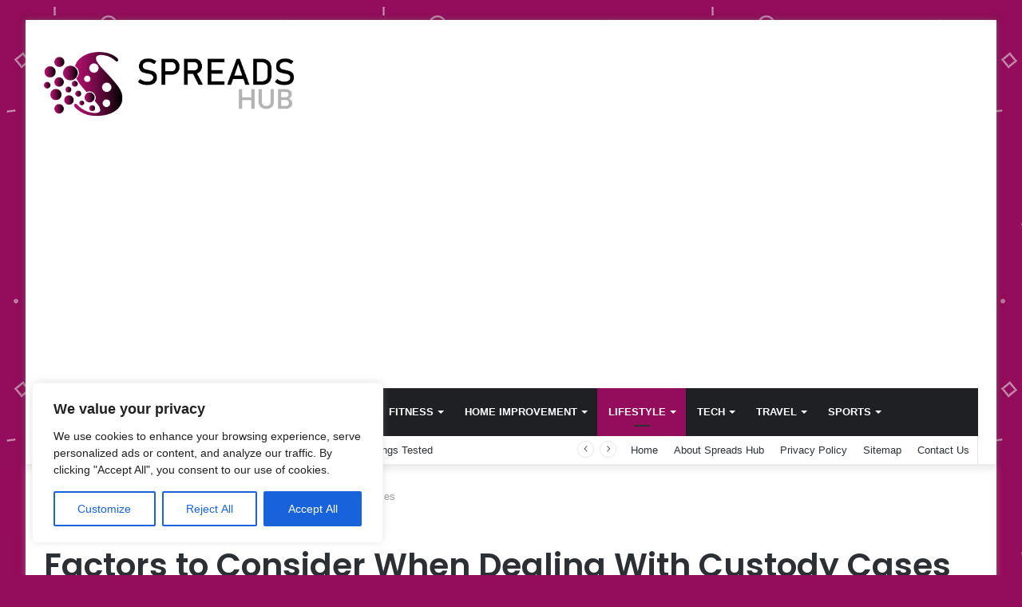

--- FILE ---
content_type: text/html; charset=UTF-8
request_url: https://spreadshub.com/factors-to-consider-when-dealing-with-custody-cases/
body_size: 213340
content:
<!DOCTYPE html>
<html lang="en-US" class="" data-skin="light">
<head>
	<meta charset="UTF-8" />
	<link rel="profile" href="https://gmpg.org/xfn/11" />
	<meta name='robots' content='index, follow, max-image-preview:large, max-snippet:-1, max-video-preview:-1' />

	<!-- This site is optimized with the Yoast SEO plugin v26.6 - https://yoast.com/wordpress/plugins/seo/ -->
	<title>Factors to Consider When Dealing With Custody Cases - Spreads Hub</title>
	<link rel="canonical" href="https://spreadshub.com/factors-to-consider-when-dealing-with-custody-cases/" />
	<meta property="og:locale" content="en_US" />
	<meta property="og:type" content="article" />
	<meta property="og:title" content="Factors to Consider When Dealing With Custody Cases - Spreads Hub" />
	<meta property="og:description" content="Parents are often faced with difficult decisions when they decide to separate or get divorced. Custody is often one of the most important ones to make. Both parents may have an equal amount of time with the children. However, sibling rivalry is sometimes a factor in deciding how shared custody should work out. It would help &hellip;" />
	<meta property="og:url" content="https://spreadshub.com/factors-to-consider-when-dealing-with-custody-cases/" />
	<meta property="og:site_name" content="Spreads Hub" />
	<meta property="article:published_time" content="2022-04-19T17:42:07+00:00" />
	<meta property="og:image" content="https://spreadshub.com/wp-content/uploads/2022/01/How-to-train-a-kid-to-ride-a-bike.jpeg" />
	<meta property="og:image:width" content="850" />
	<meta property="og:image:height" content="476" />
	<meta property="og:image:type" content="image/jpeg" />
	<meta name="author" content="Joe Hammonds" />
	<meta name="twitter:card" content="summary_large_image" />
	<meta name="twitter:label1" content="Written by" />
	<meta name="twitter:data1" content="Joe Hammonds" />
	<meta name="twitter:label2" content="Est. reading time" />
	<meta name="twitter:data2" content="2 minutes" />
	<script type="application/ld+json" class="yoast-schema-graph">{"@context":"https://schema.org","@graph":[{"@type":"Article","@id":"https://spreadshub.com/factors-to-consider-when-dealing-with-custody-cases/#article","isPartOf":{"@id":"https://spreadshub.com/factors-to-consider-when-dealing-with-custody-cases/"},"author":{"name":"Joe Hammonds","@id":"https://spreadshub.com/#/schema/person/bdfdb478d74c38bb413f268815fd2323"},"headline":"Factors to Consider When Dealing With Custody Cases","datePublished":"2022-04-19T17:42:07+00:00","mainEntityOfPage":{"@id":"https://spreadshub.com/factors-to-consider-when-dealing-with-custody-cases/"},"wordCount":493,"commentCount":0,"publisher":{"@id":"https://spreadshub.com/#organization"},"image":{"@id":"https://spreadshub.com/factors-to-consider-when-dealing-with-custody-cases/#primaryimage"},"thumbnailUrl":"https://spreadshub.com/wp-content/uploads/2022/01/How-to-train-a-kid-to-ride-a-bike.jpeg","articleSection":["Lifestyle"],"inLanguage":"en-US"},{"@type":"WebPage","@id":"https://spreadshub.com/factors-to-consider-when-dealing-with-custody-cases/","url":"https://spreadshub.com/factors-to-consider-when-dealing-with-custody-cases/","name":"Factors to Consider When Dealing With Custody Cases - Spreads Hub","isPartOf":{"@id":"https://spreadshub.com/#website"},"primaryImageOfPage":{"@id":"https://spreadshub.com/factors-to-consider-when-dealing-with-custody-cases/#primaryimage"},"image":{"@id":"https://spreadshub.com/factors-to-consider-when-dealing-with-custody-cases/#primaryimage"},"thumbnailUrl":"https://spreadshub.com/wp-content/uploads/2022/01/How-to-train-a-kid-to-ride-a-bike.jpeg","datePublished":"2022-04-19T17:42:07+00:00","breadcrumb":{"@id":"https://spreadshub.com/factors-to-consider-when-dealing-with-custody-cases/#breadcrumb"},"inLanguage":"en-US","potentialAction":[{"@type":"ReadAction","target":["https://spreadshub.com/factors-to-consider-when-dealing-with-custody-cases/"]}]},{"@type":"ImageObject","inLanguage":"en-US","@id":"https://spreadshub.com/factors-to-consider-when-dealing-with-custody-cases/#primaryimage","url":"https://spreadshub.com/wp-content/uploads/2022/01/How-to-train-a-kid-to-ride-a-bike.jpeg","contentUrl":"https://spreadshub.com/wp-content/uploads/2022/01/How-to-train-a-kid-to-ride-a-bike.jpeg","width":850,"height":476,"caption":"train a kid to ride a bike"},{"@type":"BreadcrumbList","@id":"https://spreadshub.com/factors-to-consider-when-dealing-with-custody-cases/#breadcrumb","itemListElement":[{"@type":"ListItem","position":1,"name":"Home","item":"https://spreadshub.com/"},{"@type":"ListItem","position":2,"name":"Factors to Consider When Dealing With Custody Cases"}]},{"@type":"WebSite","@id":"https://spreadshub.com/#website","url":"https://spreadshub.com/","name":"Spreads Hub","description":"We Spreads Real Facts","publisher":{"@id":"https://spreadshub.com/#organization"},"potentialAction":[{"@type":"SearchAction","target":{"@type":"EntryPoint","urlTemplate":"https://spreadshub.com/?s={search_term_string}"},"query-input":{"@type":"PropertyValueSpecification","valueRequired":true,"valueName":"search_term_string"}}],"inLanguage":"en-US"},{"@type":"Organization","@id":"https://spreadshub.com/#organization","name":"Spreads Hub","url":"https://spreadshub.com/","logo":{"@type":"ImageObject","inLanguage":"en-US","@id":"https://spreadshub.com/#/schema/logo/image/","url":"https://spreadshub.com/wp-content/uploads/2023/12/spreads-hub-logo.png","contentUrl":"https://spreadshub.com/wp-content/uploads/2023/12/spreads-hub-logo.png","width":955,"height":244,"caption":"Spreads Hub"},"image":{"@id":"https://spreadshub.com/#/schema/logo/image/"}},{"@type":"Person","@id":"https://spreadshub.com/#/schema/person/bdfdb478d74c38bb413f268815fd2323","name":"Joe Hammonds","image":{"@type":"ImageObject","inLanguage":"en-US","@id":"https://spreadshub.com/#/schema/person/image/","url":"https://secure.gravatar.com/avatar/760c1b05857220d39a3b5a8abfc4540470090349797ba3a33f03547e9e6f1fa5?s=96&d=mm&r=g","contentUrl":"https://secure.gravatar.com/avatar/760c1b05857220d39a3b5a8abfc4540470090349797ba3a33f03547e9e6f1fa5?s=96&d=mm&r=g","caption":"Joe Hammonds"},"description":"Hi, I am Joe; I am an entrepreneur, father, mentor, and adventurer passionate about life.","url":"https://spreadshub.com/author/spreadshubadmin/"}]}</script>
	<!-- / Yoast SEO plugin. -->


<link rel='dns-prefetch' href='//www.googletagmanager.com' />
<link href='https://fonts.gstatic.com' crossorigin rel='preconnect' />
<link rel="alternate" type="application/rss+xml" title="Spreads Hub &raquo; Feed" href="https://spreadshub.com/feed/" />
<link rel="alternate" title="oEmbed (JSON)" type="application/json+oembed" href="https://spreadshub.com/wp-json/oembed/1.0/embed?url=https%3A%2F%2Fspreadshub.com%2Ffactors-to-consider-when-dealing-with-custody-cases%2F" />
<link rel="alternate" title="oEmbed (XML)" type="text/xml+oembed" href="https://spreadshub.com/wp-json/oembed/1.0/embed?url=https%3A%2F%2Fspreadshub.com%2Ffactors-to-consider-when-dealing-with-custody-cases%2F&#038;format=xml" />
<style id='wp-img-auto-sizes-contain-inline-css' type='text/css'>
img:is([sizes=auto i],[sizes^="auto," i]){contain-intrinsic-size:3000px 1500px}
/*# sourceURL=wp-img-auto-sizes-contain-inline-css */
</style>
<style id='wp-emoji-styles-inline-css' type='text/css'>

	img.wp-smiley, img.emoji {
		display: inline !important;
		border: none !important;
		box-shadow: none !important;
		height: 1em !important;
		width: 1em !important;
		margin: 0 0.07em !important;
		vertical-align: -0.1em !important;
		background: none !important;
		padding: 0 !important;
	}
/*# sourceURL=wp-emoji-styles-inline-css */
</style>
<style id='wp-block-library-inline-css' type='text/css'>
:root{--wp-block-synced-color:#7a00df;--wp-block-synced-color--rgb:122,0,223;--wp-bound-block-color:var(--wp-block-synced-color);--wp-editor-canvas-background:#ddd;--wp-admin-theme-color:#007cba;--wp-admin-theme-color--rgb:0,124,186;--wp-admin-theme-color-darker-10:#006ba1;--wp-admin-theme-color-darker-10--rgb:0,107,160.5;--wp-admin-theme-color-darker-20:#005a87;--wp-admin-theme-color-darker-20--rgb:0,90,135;--wp-admin-border-width-focus:2px}@media (min-resolution:192dpi){:root{--wp-admin-border-width-focus:1.5px}}.wp-element-button{cursor:pointer}:root .has-very-light-gray-background-color{background-color:#eee}:root .has-very-dark-gray-background-color{background-color:#313131}:root .has-very-light-gray-color{color:#eee}:root .has-very-dark-gray-color{color:#313131}:root .has-vivid-green-cyan-to-vivid-cyan-blue-gradient-background{background:linear-gradient(135deg,#00d084,#0693e3)}:root .has-purple-crush-gradient-background{background:linear-gradient(135deg,#34e2e4,#4721fb 50%,#ab1dfe)}:root .has-hazy-dawn-gradient-background{background:linear-gradient(135deg,#faaca8,#dad0ec)}:root .has-subdued-olive-gradient-background{background:linear-gradient(135deg,#fafae1,#67a671)}:root .has-atomic-cream-gradient-background{background:linear-gradient(135deg,#fdd79a,#004a59)}:root .has-nightshade-gradient-background{background:linear-gradient(135deg,#330968,#31cdcf)}:root .has-midnight-gradient-background{background:linear-gradient(135deg,#020381,#2874fc)}:root{--wp--preset--font-size--normal:16px;--wp--preset--font-size--huge:42px}.has-regular-font-size{font-size:1em}.has-larger-font-size{font-size:2.625em}.has-normal-font-size{font-size:var(--wp--preset--font-size--normal)}.has-huge-font-size{font-size:var(--wp--preset--font-size--huge)}.has-text-align-center{text-align:center}.has-text-align-left{text-align:left}.has-text-align-right{text-align:right}.has-fit-text{white-space:nowrap!important}#end-resizable-editor-section{display:none}.aligncenter{clear:both}.items-justified-left{justify-content:flex-start}.items-justified-center{justify-content:center}.items-justified-right{justify-content:flex-end}.items-justified-space-between{justify-content:space-between}.screen-reader-text{border:0;clip-path:inset(50%);height:1px;margin:-1px;overflow:hidden;padding:0;position:absolute;width:1px;word-wrap:normal!important}.screen-reader-text:focus{background-color:#ddd;clip-path:none;color:#444;display:block;font-size:1em;height:auto;left:5px;line-height:normal;padding:15px 23px 14px;text-decoration:none;top:5px;width:auto;z-index:100000}html :where(.has-border-color){border-style:solid}html :where([style*=border-top-color]){border-top-style:solid}html :where([style*=border-right-color]){border-right-style:solid}html :where([style*=border-bottom-color]){border-bottom-style:solid}html :where([style*=border-left-color]){border-left-style:solid}html :where([style*=border-width]){border-style:solid}html :where([style*=border-top-width]){border-top-style:solid}html :where([style*=border-right-width]){border-right-style:solid}html :where([style*=border-bottom-width]){border-bottom-style:solid}html :where([style*=border-left-width]){border-left-style:solid}html :where(img[class*=wp-image-]){height:auto;max-width:100%}:where(figure){margin:0 0 1em}html :where(.is-position-sticky){--wp-admin--admin-bar--position-offset:var(--wp-admin--admin-bar--height,0px)}@media screen and (max-width:600px){html :where(.is-position-sticky){--wp-admin--admin-bar--position-offset:0px}}

/*# sourceURL=wp-block-library-inline-css */
</style><style id='global-styles-inline-css' type='text/css'>
:root{--wp--preset--aspect-ratio--square: 1;--wp--preset--aspect-ratio--4-3: 4/3;--wp--preset--aspect-ratio--3-4: 3/4;--wp--preset--aspect-ratio--3-2: 3/2;--wp--preset--aspect-ratio--2-3: 2/3;--wp--preset--aspect-ratio--16-9: 16/9;--wp--preset--aspect-ratio--9-16: 9/16;--wp--preset--color--black: #000000;--wp--preset--color--cyan-bluish-gray: #abb8c3;--wp--preset--color--white: #ffffff;--wp--preset--color--pale-pink: #f78da7;--wp--preset--color--vivid-red: #cf2e2e;--wp--preset--color--luminous-vivid-orange: #ff6900;--wp--preset--color--luminous-vivid-amber: #fcb900;--wp--preset--color--light-green-cyan: #7bdcb5;--wp--preset--color--vivid-green-cyan: #00d084;--wp--preset--color--pale-cyan-blue: #8ed1fc;--wp--preset--color--vivid-cyan-blue: #0693e3;--wp--preset--color--vivid-purple: #9b51e0;--wp--preset--gradient--vivid-cyan-blue-to-vivid-purple: linear-gradient(135deg,rgb(6,147,227) 0%,rgb(155,81,224) 100%);--wp--preset--gradient--light-green-cyan-to-vivid-green-cyan: linear-gradient(135deg,rgb(122,220,180) 0%,rgb(0,208,130) 100%);--wp--preset--gradient--luminous-vivid-amber-to-luminous-vivid-orange: linear-gradient(135deg,rgb(252,185,0) 0%,rgb(255,105,0) 100%);--wp--preset--gradient--luminous-vivid-orange-to-vivid-red: linear-gradient(135deg,rgb(255,105,0) 0%,rgb(207,46,46) 100%);--wp--preset--gradient--very-light-gray-to-cyan-bluish-gray: linear-gradient(135deg,rgb(238,238,238) 0%,rgb(169,184,195) 100%);--wp--preset--gradient--cool-to-warm-spectrum: linear-gradient(135deg,rgb(74,234,220) 0%,rgb(151,120,209) 20%,rgb(207,42,186) 40%,rgb(238,44,130) 60%,rgb(251,105,98) 80%,rgb(254,248,76) 100%);--wp--preset--gradient--blush-light-purple: linear-gradient(135deg,rgb(255,206,236) 0%,rgb(152,150,240) 100%);--wp--preset--gradient--blush-bordeaux: linear-gradient(135deg,rgb(254,205,165) 0%,rgb(254,45,45) 50%,rgb(107,0,62) 100%);--wp--preset--gradient--luminous-dusk: linear-gradient(135deg,rgb(255,203,112) 0%,rgb(199,81,192) 50%,rgb(65,88,208) 100%);--wp--preset--gradient--pale-ocean: linear-gradient(135deg,rgb(255,245,203) 0%,rgb(182,227,212) 50%,rgb(51,167,181) 100%);--wp--preset--gradient--electric-grass: linear-gradient(135deg,rgb(202,248,128) 0%,rgb(113,206,126) 100%);--wp--preset--gradient--midnight: linear-gradient(135deg,rgb(2,3,129) 0%,rgb(40,116,252) 100%);--wp--preset--font-size--small: 13px;--wp--preset--font-size--medium: 20px;--wp--preset--font-size--large: 36px;--wp--preset--font-size--x-large: 42px;--wp--preset--spacing--20: 0.44rem;--wp--preset--spacing--30: 0.67rem;--wp--preset--spacing--40: 1rem;--wp--preset--spacing--50: 1.5rem;--wp--preset--spacing--60: 2.25rem;--wp--preset--spacing--70: 3.38rem;--wp--preset--spacing--80: 5.06rem;--wp--preset--shadow--natural: 6px 6px 9px rgba(0, 0, 0, 0.2);--wp--preset--shadow--deep: 12px 12px 50px rgba(0, 0, 0, 0.4);--wp--preset--shadow--sharp: 6px 6px 0px rgba(0, 0, 0, 0.2);--wp--preset--shadow--outlined: 6px 6px 0px -3px rgb(255, 255, 255), 6px 6px rgb(0, 0, 0);--wp--preset--shadow--crisp: 6px 6px 0px rgb(0, 0, 0);}:where(.is-layout-flex){gap: 0.5em;}:where(.is-layout-grid){gap: 0.5em;}body .is-layout-flex{display: flex;}.is-layout-flex{flex-wrap: wrap;align-items: center;}.is-layout-flex > :is(*, div){margin: 0;}body .is-layout-grid{display: grid;}.is-layout-grid > :is(*, div){margin: 0;}:where(.wp-block-columns.is-layout-flex){gap: 2em;}:where(.wp-block-columns.is-layout-grid){gap: 2em;}:where(.wp-block-post-template.is-layout-flex){gap: 1.25em;}:where(.wp-block-post-template.is-layout-grid){gap: 1.25em;}.has-black-color{color: var(--wp--preset--color--black) !important;}.has-cyan-bluish-gray-color{color: var(--wp--preset--color--cyan-bluish-gray) !important;}.has-white-color{color: var(--wp--preset--color--white) !important;}.has-pale-pink-color{color: var(--wp--preset--color--pale-pink) !important;}.has-vivid-red-color{color: var(--wp--preset--color--vivid-red) !important;}.has-luminous-vivid-orange-color{color: var(--wp--preset--color--luminous-vivid-orange) !important;}.has-luminous-vivid-amber-color{color: var(--wp--preset--color--luminous-vivid-amber) !important;}.has-light-green-cyan-color{color: var(--wp--preset--color--light-green-cyan) !important;}.has-vivid-green-cyan-color{color: var(--wp--preset--color--vivid-green-cyan) !important;}.has-pale-cyan-blue-color{color: var(--wp--preset--color--pale-cyan-blue) !important;}.has-vivid-cyan-blue-color{color: var(--wp--preset--color--vivid-cyan-blue) !important;}.has-vivid-purple-color{color: var(--wp--preset--color--vivid-purple) !important;}.has-black-background-color{background-color: var(--wp--preset--color--black) !important;}.has-cyan-bluish-gray-background-color{background-color: var(--wp--preset--color--cyan-bluish-gray) !important;}.has-white-background-color{background-color: var(--wp--preset--color--white) !important;}.has-pale-pink-background-color{background-color: var(--wp--preset--color--pale-pink) !important;}.has-vivid-red-background-color{background-color: var(--wp--preset--color--vivid-red) !important;}.has-luminous-vivid-orange-background-color{background-color: var(--wp--preset--color--luminous-vivid-orange) !important;}.has-luminous-vivid-amber-background-color{background-color: var(--wp--preset--color--luminous-vivid-amber) !important;}.has-light-green-cyan-background-color{background-color: var(--wp--preset--color--light-green-cyan) !important;}.has-vivid-green-cyan-background-color{background-color: var(--wp--preset--color--vivid-green-cyan) !important;}.has-pale-cyan-blue-background-color{background-color: var(--wp--preset--color--pale-cyan-blue) !important;}.has-vivid-cyan-blue-background-color{background-color: var(--wp--preset--color--vivid-cyan-blue) !important;}.has-vivid-purple-background-color{background-color: var(--wp--preset--color--vivid-purple) !important;}.has-black-border-color{border-color: var(--wp--preset--color--black) !important;}.has-cyan-bluish-gray-border-color{border-color: var(--wp--preset--color--cyan-bluish-gray) !important;}.has-white-border-color{border-color: var(--wp--preset--color--white) !important;}.has-pale-pink-border-color{border-color: var(--wp--preset--color--pale-pink) !important;}.has-vivid-red-border-color{border-color: var(--wp--preset--color--vivid-red) !important;}.has-luminous-vivid-orange-border-color{border-color: var(--wp--preset--color--luminous-vivid-orange) !important;}.has-luminous-vivid-amber-border-color{border-color: var(--wp--preset--color--luminous-vivid-amber) !important;}.has-light-green-cyan-border-color{border-color: var(--wp--preset--color--light-green-cyan) !important;}.has-vivid-green-cyan-border-color{border-color: var(--wp--preset--color--vivid-green-cyan) !important;}.has-pale-cyan-blue-border-color{border-color: var(--wp--preset--color--pale-cyan-blue) !important;}.has-vivid-cyan-blue-border-color{border-color: var(--wp--preset--color--vivid-cyan-blue) !important;}.has-vivid-purple-border-color{border-color: var(--wp--preset--color--vivid-purple) !important;}.has-vivid-cyan-blue-to-vivid-purple-gradient-background{background: var(--wp--preset--gradient--vivid-cyan-blue-to-vivid-purple) !important;}.has-light-green-cyan-to-vivid-green-cyan-gradient-background{background: var(--wp--preset--gradient--light-green-cyan-to-vivid-green-cyan) !important;}.has-luminous-vivid-amber-to-luminous-vivid-orange-gradient-background{background: var(--wp--preset--gradient--luminous-vivid-amber-to-luminous-vivid-orange) !important;}.has-luminous-vivid-orange-to-vivid-red-gradient-background{background: var(--wp--preset--gradient--luminous-vivid-orange-to-vivid-red) !important;}.has-very-light-gray-to-cyan-bluish-gray-gradient-background{background: var(--wp--preset--gradient--very-light-gray-to-cyan-bluish-gray) !important;}.has-cool-to-warm-spectrum-gradient-background{background: var(--wp--preset--gradient--cool-to-warm-spectrum) !important;}.has-blush-light-purple-gradient-background{background: var(--wp--preset--gradient--blush-light-purple) !important;}.has-blush-bordeaux-gradient-background{background: var(--wp--preset--gradient--blush-bordeaux) !important;}.has-luminous-dusk-gradient-background{background: var(--wp--preset--gradient--luminous-dusk) !important;}.has-pale-ocean-gradient-background{background: var(--wp--preset--gradient--pale-ocean) !important;}.has-electric-grass-gradient-background{background: var(--wp--preset--gradient--electric-grass) !important;}.has-midnight-gradient-background{background: var(--wp--preset--gradient--midnight) !important;}.has-small-font-size{font-size: var(--wp--preset--font-size--small) !important;}.has-medium-font-size{font-size: var(--wp--preset--font-size--medium) !important;}.has-large-font-size{font-size: var(--wp--preset--font-size--large) !important;}.has-x-large-font-size{font-size: var(--wp--preset--font-size--x-large) !important;}
/*# sourceURL=global-styles-inline-css */
</style>

<style id='classic-theme-styles-inline-css' type='text/css'>
/*! This file is auto-generated */
.wp-block-button__link{color:#fff;background-color:#32373c;border-radius:9999px;box-shadow:none;text-decoration:none;padding:calc(.667em + 2px) calc(1.333em + 2px);font-size:1.125em}.wp-block-file__button{background:#32373c;color:#fff;text-decoration:none}
/*# sourceURL=/wp-includes/css/classic-themes.min.css */
</style>
<link data-minify="1" rel='stylesheet' id='contact-form-7-css' href='https://spreadshub.com/wp-content/cache/min/1/wp-content/plugins/contact-form-7/includes/css/styles-cc76d0470d872f40955db35fdc9bdf69.css' type='text/css' media='all' />
<link rel='stylesheet' id='wp-show-posts-css' href='https://spreadshub.com/wp-content/plugins/wp-show-posts/css/wp-show-posts-min.css?ver=1.1.6' type='text/css' media='all' />
<link rel='stylesheet' id='ez-toc-css' href='https://spreadshub.com/wp-content/plugins/easy-table-of-contents/assets/css/screen.min.css?ver=2.0.80' type='text/css' media='all' />
<style id='ez-toc-inline-css' type='text/css'>
div#ez-toc-container .ez-toc-title {font-size: 120%;}div#ez-toc-container .ez-toc-title {font-weight: 500;}div#ez-toc-container ul li , div#ez-toc-container ul li a {font-size: 95%;}div#ez-toc-container ul li , div#ez-toc-container ul li a {font-weight: 500;}div#ez-toc-container nav ul ul li {font-size: 90%;}.ez-toc-box-title {font-weight: bold; margin-bottom: 10px; text-align: center; text-transform: uppercase; letter-spacing: 1px; color: #666; padding-bottom: 5px;position:absolute;top:-4%;left:5%;background-color: inherit;transition: top 0.3s ease;}.ez-toc-box-title.toc-closed {top:-25%;}
.ez-toc-container-direction {direction: ltr;}.ez-toc-counter ul{counter-reset: item ;}.ez-toc-counter nav ul li a::before {content: counters(item, '.', decimal) '. ';display: inline-block;counter-increment: item;flex-grow: 0;flex-shrink: 0;margin-right: .2em; float: left; }.ez-toc-widget-direction {direction: ltr;}.ez-toc-widget-container ul{counter-reset: item ;}.ez-toc-widget-container nav ul li a::before {content: counters(item, '.', decimal) '. ';display: inline-block;counter-increment: item;flex-grow: 0;flex-shrink: 0;margin-right: .2em; float: left; }
/*# sourceURL=ez-toc-inline-css */
</style>
<link data-minify="1" rel='stylesheet' id='recent-posts-widget-with-thumbnails-public-style-css' href='https://spreadshub.com/wp-content/cache/min/1/wp-content/plugins/recent-posts-widget-with-thumbnails/public-ee822d41b28d784a7c0193e94cc7e83c.css' type='text/css' media='all' />
<link rel='stylesheet' id='tie-css-base-css' href='https://spreadshub.com/wp-content/themes/jannah/assets/css/base.min.css?ver=5.4.5' type='text/css' media='all' />
<link rel='stylesheet' id='tie-css-styles-css' href='https://spreadshub.com/wp-content/themes/jannah/assets/css/style.min.css?ver=5.4.5' type='text/css' media='all' />
<link rel='stylesheet' id='tie-css-widgets-css' href='https://spreadshub.com/wp-content/themes/jannah/assets/css/widgets.min.css?ver=5.4.5' type='text/css' media='all' />
<link data-minify="1" rel='stylesheet' id='tie-css-helpers-css' href='https://spreadshub.com/wp-content/cache/min/1/wp-content/themes/jannah/assets/css/helpers.min-74377352df0ebb5268db1af07f2858a9.css' type='text/css' media='all' />
<link data-minify="1" rel='stylesheet' id='tie-fontawesome5-css' href='https://spreadshub.com/wp-content/cache/min/1/wp-content/themes/jannah/assets/css/fontawesome-5a66075f5bd9751c2fb13fabb8dd8a7f.css' type='text/css' media='all' />
<link data-minify="1" rel='stylesheet' id='tie-css-ilightbox-css' href='https://spreadshub.com/wp-content/cache/min/1/wp-content/themes/jannah/assets/ilightbox/dark-skin/skin-3a6893cdbf071b8b3f9c0ef24e1ccff6.css' type='text/css' media='all' />
<link rel='stylesheet' id='tie-css-shortcodes-css' href='https://spreadshub.com/wp-content/themes/jannah/assets/css/plugins/shortcodes.min.css?ver=5.4.5' type='text/css' media='all' />
<link rel='stylesheet' id='tie-css-single-css' href='https://spreadshub.com/wp-content/themes/jannah/assets/css/single.min.css?ver=5.4.5' type='text/css' media='all' />
<link rel='stylesheet' id='tie-css-print-css' href='https://spreadshub.com/wp-content/themes/jannah/assets/css/print.css?ver=5.4.5' type='text/css' media='print' />
<style id='tie-css-print-inline-css' type='text/css'>
.wf-active .logo-text,.wf-active h1,.wf-active h2,.wf-active h3,.wf-active h4,.wf-active h5,.wf-active h6,.wf-active .the-subtitle{font-family: 'Poppins';}#main-nav .main-menu > ul > li > a{text-transform: uppercase;}#tie-body{background-color: #940d5c;background-image: -webkit-linear-gradient(45deg,#940d5c,#000000);background-image: linear-gradient(45deg,#940d5c,#000000);background-image: url(https://spreadshub.com/wp-content/themes/jannah/assets/images/patterns/body-bg25.png);}.brand-title,a:hover,.tie-popup-search-submit,#logo.text-logo a,.theme-header nav .components #search-submit:hover,.theme-header .header-nav .components > li:hover > a,.theme-header .header-nav .components li a:hover,.main-menu ul.cats-vertical li a.is-active,.main-menu ul.cats-vertical li a:hover,.main-nav li.mega-menu .post-meta a:hover,.main-nav li.mega-menu .post-box-title a:hover,.search-in-main-nav.autocomplete-suggestions a:hover,#main-nav .menu ul:not(.cats-horizontal) li:hover > a,#main-nav .menu ul li.current-menu-item:not(.mega-link-column) > a,.top-nav .menu li:hover > a,.top-nav .menu > .tie-current-menu > a,.search-in-top-nav.autocomplete-suggestions .post-title a:hover,div.mag-box .mag-box-options .mag-box-filter-links a.active,.mag-box-filter-links .flexMenu-viewMore:hover > a,.stars-rating-active,body .tabs.tabs .active > a,.video-play-icon,.spinner-circle:after,#go-to-content:hover,.comment-list .comment-author .fn,.commentlist .comment-author .fn,blockquote::before,blockquote cite,blockquote.quote-simple p,.multiple-post-pages a:hover,#story-index li .is-current,.latest-tweets-widget .twitter-icon-wrap span,.wide-slider-nav-wrapper .slide,.wide-next-prev-slider-wrapper .tie-slider-nav li:hover span,.review-final-score h3,#mobile-menu-icon:hover .menu-text,body .entry a,.dark-skin body .entry a,.entry .post-bottom-meta a:hover,.comment-list .comment-content a,q a,blockquote a,.widget.tie-weather-widget .icon-basecloud-bg:after,.site-footer a:hover,.site-footer .stars-rating-active,.site-footer .twitter-icon-wrap span,.site-info a:hover{color: #940d5c;}#instagram-link a:hover{color: #940d5c !important;border-color: #940d5c !important;}[type='submit'],.button,.generic-button a,.generic-button button,.theme-header .header-nav .comp-sub-menu a.button.guest-btn:hover,.theme-header .header-nav .comp-sub-menu a.checkout-button,nav.main-nav .menu > li.tie-current-menu > a,nav.main-nav .menu > li:hover > a,.main-menu .mega-links-head:after,.main-nav .mega-menu.mega-cat .cats-horizontal li a.is-active,#mobile-menu-icon:hover .nav-icon,#mobile-menu-icon:hover .nav-icon:before,#mobile-menu-icon:hover .nav-icon:after,.search-in-main-nav.autocomplete-suggestions a.button,.search-in-top-nav.autocomplete-suggestions a.button,.spinner > div,.post-cat,.pages-numbers li.current span,.multiple-post-pages > span,#tie-wrapper .mejs-container .mejs-controls,.mag-box-filter-links a:hover,.slider-arrow-nav a:not(.pagination-disabled):hover,.comment-list .reply a:hover,.commentlist .reply a:hover,#reading-position-indicator,#story-index-icon,.videos-block .playlist-title,.review-percentage .review-item span span,.tie-slick-dots li.slick-active button,.tie-slick-dots li button:hover,.digital-rating-static,.timeline-widget li a:hover .date:before,#wp-calendar #today,.posts-list-counter li.widget-post-list:before,.cat-counter a + span,.tie-slider-nav li span:hover,.fullwidth-area .widget_tag_cloud .tagcloud a:hover,.magazine2:not(.block-head-4) .dark-widgetized-area ul.tabs a:hover,.magazine2:not(.block-head-4) .dark-widgetized-area ul.tabs .active a,.magazine1 .dark-widgetized-area ul.tabs a:hover,.magazine1 .dark-widgetized-area ul.tabs .active a,.block-head-4.magazine2 .dark-widgetized-area .tabs.tabs .active a,.block-head-4.magazine2 .dark-widgetized-area .tabs > .active a:before,.block-head-4.magazine2 .dark-widgetized-area .tabs > .active a:after,.demo_store,.demo #logo:after,.demo #sticky-logo:after,.widget.tie-weather-widget,span.video-close-btn:hover,#go-to-top,.latest-tweets-widget .slider-links .button:not(:hover){background-color: #940d5c;color: #FFFFFF;}.tie-weather-widget .widget-title .the-subtitle,.block-head-4.magazine2 #footer .tabs .active a:hover{color: #FFFFFF;}pre,code,.pages-numbers li.current span,.theme-header .header-nav .comp-sub-menu a.button.guest-btn:hover,.multiple-post-pages > span,.post-content-slideshow .tie-slider-nav li span:hover,#tie-body .tie-slider-nav li > span:hover,.slider-arrow-nav a:not(.pagination-disabled):hover,.main-nav .mega-menu.mega-cat .cats-horizontal li a.is-active,.main-nav .mega-menu.mega-cat .cats-horizontal li a:hover,.main-menu .menu > li > .menu-sub-content{border-color: #940d5c;}.main-menu .menu > li.tie-current-menu{border-bottom-color: #940d5c;}.top-nav .menu li.tie-current-menu > a:before,.top-nav .menu li.menu-item-has-children:hover > a:before{border-top-color: #940d5c;}.main-nav .main-menu .menu > li.tie-current-menu > a:before,.main-nav .main-menu .menu > li:hover > a:before{border-top-color: #FFFFFF;}header.main-nav-light .main-nav .menu-item-has-children li:hover > a:before,header.main-nav-light .main-nav .mega-menu li:hover > a:before{border-left-color: #940d5c;}.rtl header.main-nav-light .main-nav .menu-item-has-children li:hover > a:before,.rtl header.main-nav-light .main-nav .mega-menu li:hover > a:before{border-right-color: #940d5c;border-left-color: transparent;}.top-nav ul.menu li .menu-item-has-children:hover > a:before{border-top-color: transparent;border-left-color: #940d5c;}.rtl .top-nav ul.menu li .menu-item-has-children:hover > a:before{border-left-color: transparent;border-right-color: #940d5c;}::-moz-selection{background-color: #940d5c;color: #FFFFFF;}::selection{background-color: #940d5c;color: #FFFFFF;}circle.circle_bar{stroke: #940d5c;}#reading-position-indicator{box-shadow: 0 0 10px rgba( 148,13,92,0.7);}#logo.text-logo a:hover,body .entry a:hover,.dark-skin body .entry a:hover,.comment-list .comment-content a:hover,.block-head-4.magazine2 .site-footer .tabs li a:hover,q a:hover,blockquote a:hover{color: #62002a;}.button:hover,input[type='submit']:hover,.generic-button a:hover,.generic-button button:hover,a.post-cat:hover,.site-footer .button:hover,.site-footer [type='submit']:hover,.search-in-main-nav.autocomplete-suggestions a.button:hover,.search-in-top-nav.autocomplete-suggestions a.button:hover,.theme-header .header-nav .comp-sub-menu a.checkout-button:hover{background-color: #62002a;color: #FFFFFF;}.theme-header .header-nav .comp-sub-menu a.checkout-button:not(:hover),body .entry a.button{color: #FFFFFF;}#story-index.is-compact .story-index-content{background-color: #940d5c;}#story-index.is-compact .story-index-content a,#story-index.is-compact .story-index-content .is-current{color: #FFFFFF;}#tie-body .mag-box-title h3 a,#tie-body .block-more-button{color: #940d5c;}#tie-body .mag-box-title h3 a:hover,#tie-body .block-more-button:hover{color: #62002a;}#tie-body .mag-box-title{color: #940d5c;}#tie-body .mag-box-title:before{border-top-color: #940d5c;}#tie-body .mag-box-title:after,#tie-body #footer .widget-title:after{background-color: #940d5c;}.brand-title,a:hover,.tie-popup-search-submit,#logo.text-logo a,.theme-header nav .components #search-submit:hover,.theme-header .header-nav .components > li:hover > a,.theme-header .header-nav .components li a:hover,.main-menu ul.cats-vertical li a.is-active,.main-menu ul.cats-vertical li a:hover,.main-nav li.mega-menu .post-meta a:hover,.main-nav li.mega-menu .post-box-title a:hover,.search-in-main-nav.autocomplete-suggestions a:hover,#main-nav .menu ul:not(.cats-horizontal) li:hover > a,#main-nav .menu ul li.current-menu-item:not(.mega-link-column) > a,.top-nav .menu li:hover > a,.top-nav .menu > .tie-current-menu > a,.search-in-top-nav.autocomplete-suggestions .post-title a:hover,div.mag-box .mag-box-options .mag-box-filter-links a.active,.mag-box-filter-links .flexMenu-viewMore:hover > a,.stars-rating-active,body .tabs.tabs .active > a,.video-play-icon,.spinner-circle:after,#go-to-content:hover,.comment-list .comment-author .fn,.commentlist .comment-author .fn,blockquote::before,blockquote cite,blockquote.quote-simple p,.multiple-post-pages a:hover,#story-index li .is-current,.latest-tweets-widget .twitter-icon-wrap span,.wide-slider-nav-wrapper .slide,.wide-next-prev-slider-wrapper .tie-slider-nav li:hover span,.review-final-score h3,#mobile-menu-icon:hover .menu-text,body .entry a,.dark-skin body .entry a,.entry .post-bottom-meta a:hover,.comment-list .comment-content a,q a,blockquote a,.widget.tie-weather-widget .icon-basecloud-bg:after,.site-footer a:hover,.site-footer .stars-rating-active,.site-footer .twitter-icon-wrap span,.site-info a:hover{color: #940d5c;}#instagram-link a:hover{color: #940d5c !important;border-color: #940d5c !important;}[type='submit'],.button,.generic-button a,.generic-button button,.theme-header .header-nav .comp-sub-menu a.button.guest-btn:hover,.theme-header .header-nav .comp-sub-menu a.checkout-button,nav.main-nav .menu > li.tie-current-menu > a,nav.main-nav .menu > li:hover > a,.main-menu .mega-links-head:after,.main-nav .mega-menu.mega-cat .cats-horizontal li a.is-active,#mobile-menu-icon:hover .nav-icon,#mobile-menu-icon:hover .nav-icon:before,#mobile-menu-icon:hover .nav-icon:after,.search-in-main-nav.autocomplete-suggestions a.button,.search-in-top-nav.autocomplete-suggestions a.button,.spinner > div,.post-cat,.pages-numbers li.current span,.multiple-post-pages > span,#tie-wrapper .mejs-container .mejs-controls,.mag-box-filter-links a:hover,.slider-arrow-nav a:not(.pagination-disabled):hover,.comment-list .reply a:hover,.commentlist .reply a:hover,#reading-position-indicator,#story-index-icon,.videos-block .playlist-title,.review-percentage .review-item span span,.tie-slick-dots li.slick-active button,.tie-slick-dots li button:hover,.digital-rating-static,.timeline-widget li a:hover .date:before,#wp-calendar #today,.posts-list-counter li.widget-post-list:before,.cat-counter a + span,.tie-slider-nav li span:hover,.fullwidth-area .widget_tag_cloud .tagcloud a:hover,.magazine2:not(.block-head-4) .dark-widgetized-area ul.tabs a:hover,.magazine2:not(.block-head-4) .dark-widgetized-area ul.tabs .active a,.magazine1 .dark-widgetized-area ul.tabs a:hover,.magazine1 .dark-widgetized-area ul.tabs .active a,.block-head-4.magazine2 .dark-widgetized-area .tabs.tabs .active a,.block-head-4.magazine2 .dark-widgetized-area .tabs > .active a:before,.block-head-4.magazine2 .dark-widgetized-area .tabs > .active a:after,.demo_store,.demo #logo:after,.demo #sticky-logo:after,.widget.tie-weather-widget,span.video-close-btn:hover,#go-to-top,.latest-tweets-widget .slider-links .button:not(:hover){background-color: #940d5c;color: #FFFFFF;}.tie-weather-widget .widget-title .the-subtitle,.block-head-4.magazine2 #footer .tabs .active a:hover{color: #FFFFFF;}pre,code,.pages-numbers li.current span,.theme-header .header-nav .comp-sub-menu a.button.guest-btn:hover,.multiple-post-pages > span,.post-content-slideshow .tie-slider-nav li span:hover,#tie-body .tie-slider-nav li > span:hover,.slider-arrow-nav a:not(.pagination-disabled):hover,.main-nav .mega-menu.mega-cat .cats-horizontal li a.is-active,.main-nav .mega-menu.mega-cat .cats-horizontal li a:hover,.main-menu .menu > li > .menu-sub-content{border-color: #940d5c;}.main-menu .menu > li.tie-current-menu{border-bottom-color: #940d5c;}.top-nav .menu li.tie-current-menu > a:before,.top-nav .menu li.menu-item-has-children:hover > a:before{border-top-color: #940d5c;}.main-nav .main-menu .menu > li.tie-current-menu > a:before,.main-nav .main-menu .menu > li:hover > a:before{border-top-color: #FFFFFF;}header.main-nav-light .main-nav .menu-item-has-children li:hover > a:before,header.main-nav-light .main-nav .mega-menu li:hover > a:before{border-left-color: #940d5c;}.rtl header.main-nav-light .main-nav .menu-item-has-children li:hover > a:before,.rtl header.main-nav-light .main-nav .mega-menu li:hover > a:before{border-right-color: #940d5c;border-left-color: transparent;}.top-nav ul.menu li .menu-item-has-children:hover > a:before{border-top-color: transparent;border-left-color: #940d5c;}.rtl .top-nav ul.menu li .menu-item-has-children:hover > a:before{border-left-color: transparent;border-right-color: #940d5c;}::-moz-selection{background-color: #940d5c;color: #FFFFFF;}::selection{background-color: #940d5c;color: #FFFFFF;}circle.circle_bar{stroke: #940d5c;}#reading-position-indicator{box-shadow: 0 0 10px rgba( 148,13,92,0.7);}#logo.text-logo a:hover,body .entry a:hover,.dark-skin body .entry a:hover,.comment-list .comment-content a:hover,.block-head-4.magazine2 .site-footer .tabs li a:hover,q a:hover,blockquote a:hover{color: #62002a;}.button:hover,input[type='submit']:hover,.generic-button a:hover,.generic-button button:hover,a.post-cat:hover,.site-footer .button:hover,.site-footer [type='submit']:hover,.search-in-main-nav.autocomplete-suggestions a.button:hover,.search-in-top-nav.autocomplete-suggestions a.button:hover,.theme-header .header-nav .comp-sub-menu a.checkout-button:hover{background-color: #62002a;color: #FFFFFF;}.theme-header .header-nav .comp-sub-menu a.checkout-button:not(:hover),body .entry a.button{color: #FFFFFF;}#story-index.is-compact .story-index-content{background-color: #940d5c;}#story-index.is-compact .story-index-content a,#story-index.is-compact .story-index-content .is-current{color: #FFFFFF;}#tie-body .mag-box-title h3 a,#tie-body .block-more-button{color: #940d5c;}#tie-body .mag-box-title h3 a:hover,#tie-body .block-more-button:hover{color: #62002a;}#tie-body .mag-box-title{color: #940d5c;}#tie-body .mag-box-title:before{border-top-color: #940d5c;}#tie-body .mag-box-title:after,#tie-body #footer .widget-title:after{background-color: #940d5c;}#top-nav .breaking-title{color: #FFFFFF;}#top-nav .breaking-title:before{background-color: #940d5c;}#top-nav .breaking-news-nav li:hover{background-color: #940d5c;border-color: #940d5c;}a#go-to-top{background-color: #940d5c;}.tie-cat-69,.tie-cat-item-69 > span{background-color:#e67e22 !important;color:#FFFFFF !important;}.tie-cat-69:after{border-top-color:#e67e22 !important;}.tie-cat-69:hover{background-color:#c86004 !important;}.tie-cat-69:hover:after{border-top-color:#c86004 !important;}.tie-cat-64,.tie-cat-item-64 > span{background-color:#2ecc71 !important;color:#FFFFFF !important;}.tie-cat-64:after{border-top-color:#2ecc71 !important;}.tie-cat-64:hover{background-color:#10ae53 !important;}.tie-cat-64:hover:after{border-top-color:#10ae53 !important;}.tie-cat-620,.tie-cat-item-620 > span{background-color:#9b59b6 !important;color:#FFFFFF !important;}.tie-cat-620:after{border-top-color:#9b59b6 !important;}.tie-cat-620:hover{background-color:#7d3b98 !important;}.tie-cat-620:hover:after{border-top-color:#7d3b98 !important;}.tie-cat-624,.tie-cat-item-624 > span{background-color:#34495e !important;color:#FFFFFF !important;}.tie-cat-624:after{border-top-color:#34495e !important;}.tie-cat-624:hover{background-color:#162b40 !important;}.tie-cat-624:hover:after{border-top-color:#162b40 !important;}.tie-cat-5,.tie-cat-item-5 > span{background-color:#795548 !important;color:#FFFFFF !important;}.tie-cat-5:after{border-top-color:#795548 !important;}.tie-cat-5:hover{background-color:#5b372a !important;}.tie-cat-5:hover:after{border-top-color:#5b372a !important;}.tie-cat-53,.tie-cat-item-53 > span{background-color:#4CAF50 !important;color:#FFFFFF !important;}.tie-cat-53:after{border-top-color:#4CAF50 !important;}.tie-cat-53:hover{background-color:#2e9132 !important;}.tie-cat-53:hover:after{border-top-color:#2e9132 !important;}@media (max-width: 991px){.side-aside.dark-skin{background: #2f88d6;background: -webkit-linear-gradient(135deg,#5933a2,#2f88d6 );background: -moz-linear-gradient(135deg,#5933a2,#2f88d6 );background: -o-linear-gradient(135deg,#5933a2,#2f88d6 );background: linear-gradient(135deg,#2f88d6,#5933a2 );}}body a.go-to-top-button,body .more-link,body .button,body [type='submit'],body .generic-button a,body .generic-button button,body textarea,body input:not([type='checkbox']):not([type='radio']),body .mag-box .breaking,body .social-icons-widget .social-icons-item .social-link,body .widget_product_tag_cloud a,body .widget_tag_cloud a,body .post-tags a,body .widget_layered_nav_filters a,body .post-bottom-meta-title,body .post-bottom-meta a,body .post-cat,body .more-link,body .show-more-button,body #instagram-link.is-expanded .follow-button,body .cat-counter a + span,body .mag-box-options .slider-arrow-nav a,body .main-menu .cats-horizontal li a,body #instagram-link.is-compact,body .pages-numbers a,body .pages-nav-item,body .bp-pagination-links .page-numbers,body .fullwidth-area .widget_tag_cloud .tagcloud a,body .header-layout-1 #main-nav .components #search-input,body ul.breaking-news-nav li.jnt-prev,body ul.breaking-news-nav li.jnt-next{border-radius: 35px;}body .mag-box ul.breaking-news-nav li{border: 0 !important;}body #instagram-link.is-compact{padding-right: 40px;padding-left: 40px;}body .post-bottom-meta-title,body .post-bottom-meta a,body .post-cat,body .more-link{padding-right: 15px;padding-left: 15px;}body #masonry-grid .container-wrapper .post-thumb img{border-radius: 0px;}body .video-thumbnail,body .review-item,body .review-summary,body .user-rate-wrap,body textarea,body input,body select{border-radius: 5px;}body .post-content-slideshow,body #tie-read-next,body .prev-next-post-nav .post-thumb,body .post-thumb img,body .container-wrapper,body .tie-popup-container .container-wrapper,body .widget,body .grid-slider-wrapper .grid-item,body .slider-vertical-navigation .slide,body .boxed-slider:not(.grid-slider-wrapper) .slide,body .buddypress-wrap .activity-list .load-more a,body .buddypress-wrap .activity-list .load-newest a,body .woocommerce .products .product .product-img img,body .woocommerce .products .product .product-img,body .woocommerce .woocommerce-tabs,body .woocommerce div.product .related.products,body .woocommerce div.product .up-sells.products,body .woocommerce .cart_totals,.woocommerce .cross-sells,body .big-thumb-left-box-inner,body .miscellaneous-box .posts-items li:first-child,body .single-big-img,body .masonry-with-spaces .container-wrapper .slide,body .news-gallery-items li .post-thumb,body .scroll-2-box .slide,.magazine1.archive:not(.bbpress) .entry-header-outer,.magazine1.search .entry-header-outer,.magazine1.archive:not(.bbpress) .mag-box .container-wrapper,.magazine1.search .mag-box .container-wrapper,body.magazine1 .entry-header-outer + .mag-box,body .digital-rating-static,body .entry q,body .entry blockquote,body #instagram-link.is-expanded,body.single-post .featured-area,body.post-layout-8 #content,body .footer-boxed-widget-area,body .tie-video-main-slider,body .post-thumb-overlay,body .widget_media_image img,body .stream-item-mag img,body .media-page-layout .post-element{border-radius: 15px;}@media (max-width: 767px) {.tie-video-main-slider iframe{border-top-right-radius: 15px;border-top-left-radius: 15px;}}.magazine1.archive:not(.bbpress) .mag-box .container-wrapper,.magazine1.search .mag-box .container-wrapper{margin-top: 15px;border-top-width: 1px;}body .section-wrapper:not(.container-full) .wide-slider-wrapper .slider-main-container,body .section-wrapper:not(.container-full) .wide-slider-three-slids-wrapper{border-radius: 15px;overflow: hidden;}body .wide-slider-nav-wrapper,body .share-buttons-bottom,body .first-post-gradient li:first-child .post-thumb:after,body .scroll-2-box .post-thumb:after{border-bottom-left-radius: 15px;border-bottom-right-radius: 15px;}body .main-menu .menu-sub-content,body .comp-sub-menu{border-bottom-left-radius: 10px;border-bottom-right-radius: 10px;}body.single-post .featured-area{overflow: hidden;}body #check-also-box.check-also-left{border-top-right-radius: 15px;border-bottom-right-radius: 15px;}body #check-also-box.check-also-right{border-top-left-radius: 15px;border-bottom-left-radius: 15px;}body .mag-box .breaking-news-nav li:last-child{border-top-right-radius: 35px;border-bottom-right-radius: 35px;}body .mag-box .breaking-title:before{border-top-left-radius: 35px;border-bottom-left-radius: 35px;}body .tabs li:last-child a,body .full-overlay-title li:not(.no-post-thumb) .block-title-overlay{border-top-right-radius: 15px;}body .center-overlay-title li:not(.no-post-thumb) .block-title-overlay,body .tabs li:first-child a{border-top-left-radius: 15px;}
/*# sourceURL=tie-css-print-inline-css */
</style>
<script type="text/javascript" id="cookie-law-info-js-extra">
/* <![CDATA[ */
var _ckyConfig = {"_ipData":[],"_assetsURL":"https://spreadshub.com/wp-content/plugins/cookie-law-info/lite/frontend/images/","_publicURL":"https://spreadshub.com","_expiry":"365","_categories":[{"name":"Necessary","slug":"necessary","isNecessary":true,"ccpaDoNotSell":true,"cookies":[],"active":true,"defaultConsent":{"gdpr":true,"ccpa":true}},{"name":"Functional","slug":"functional","isNecessary":false,"ccpaDoNotSell":true,"cookies":[],"active":true,"defaultConsent":{"gdpr":false,"ccpa":false}},{"name":"Analytics","slug":"analytics","isNecessary":false,"ccpaDoNotSell":true,"cookies":[],"active":true,"defaultConsent":{"gdpr":false,"ccpa":false}},{"name":"Performance","slug":"performance","isNecessary":false,"ccpaDoNotSell":true,"cookies":[],"active":true,"defaultConsent":{"gdpr":false,"ccpa":false}},{"name":"Advertisement","slug":"advertisement","isNecessary":false,"ccpaDoNotSell":true,"cookies":[],"active":true,"defaultConsent":{"gdpr":false,"ccpa":false}}],"_activeLaw":"gdpr","_rootDomain":"","_block":"1","_showBanner":"1","_bannerConfig":{"settings":{"type":"box","preferenceCenterType":"popup","position":"bottom-left","applicableLaw":"gdpr"},"behaviours":{"reloadBannerOnAccept":false,"loadAnalyticsByDefault":false,"animations":{"onLoad":"animate","onHide":"sticky"}},"config":{"revisitConsent":{"status":true,"tag":"revisit-consent","position":"bottom-left","meta":{"url":"#"},"styles":{"background-color":"#0056A7"},"elements":{"title":{"type":"text","tag":"revisit-consent-title","status":true,"styles":{"color":"#0056a7"}}}},"preferenceCenter":{"toggle":{"status":true,"tag":"detail-category-toggle","type":"toggle","states":{"active":{"styles":{"background-color":"#1863DC"}},"inactive":{"styles":{"background-color":"#D0D5D2"}}}}},"categoryPreview":{"status":false,"toggle":{"status":true,"tag":"detail-category-preview-toggle","type":"toggle","states":{"active":{"styles":{"background-color":"#1863DC"}},"inactive":{"styles":{"background-color":"#D0D5D2"}}}}},"videoPlaceholder":{"status":true,"styles":{"background-color":"#000000","border-color":"#000000cc","color":"#ffffff"}},"readMore":{"status":false,"tag":"readmore-button","type":"link","meta":{"noFollow":true,"newTab":true},"styles":{"color":"#1863DC","background-color":"transparent","border-color":"transparent"}},"showMore":{"status":true,"tag":"show-desc-button","type":"button","styles":{"color":"#1863DC"}},"showLess":{"status":true,"tag":"hide-desc-button","type":"button","styles":{"color":"#1863DC"}},"alwaysActive":{"status":true,"tag":"always-active","styles":{"color":"#008000"}},"manualLinks":{"status":true,"tag":"manual-links","type":"link","styles":{"color":"#1863DC"}},"auditTable":{"status":true},"optOption":{"status":true,"toggle":{"status":true,"tag":"optout-option-toggle","type":"toggle","states":{"active":{"styles":{"background-color":"#1863dc"}},"inactive":{"styles":{"background-color":"#FFFFFF"}}}}}}},"_version":"3.3.9.1","_logConsent":"1","_tags":[{"tag":"accept-button","styles":{"color":"#FFFFFF","background-color":"#1863DC","border-color":"#1863DC"}},{"tag":"reject-button","styles":{"color":"#1863DC","background-color":"transparent","border-color":"#1863DC"}},{"tag":"settings-button","styles":{"color":"#1863DC","background-color":"transparent","border-color":"#1863DC"}},{"tag":"readmore-button","styles":{"color":"#1863DC","background-color":"transparent","border-color":"transparent"}},{"tag":"donotsell-button","styles":{"color":"#1863DC","background-color":"transparent","border-color":"transparent"}},{"tag":"show-desc-button","styles":{"color":"#1863DC"}},{"tag":"hide-desc-button","styles":{"color":"#1863DC"}},{"tag":"cky-always-active","styles":[]},{"tag":"cky-link","styles":[]},{"tag":"accept-button","styles":{"color":"#FFFFFF","background-color":"#1863DC","border-color":"#1863DC"}},{"tag":"revisit-consent","styles":{"background-color":"#0056A7"}}],"_shortCodes":[{"key":"cky_readmore","content":"\u003Ca href=\"#\" class=\"cky-policy\" aria-label=\"Read More\" target=\"_blank\" rel=\"noopener\" data-cky-tag=\"readmore-button\"\u003ERead More\u003C/a\u003E","tag":"readmore-button","status":false,"attributes":{"rel":"nofollow","target":"_blank"}},{"key":"cky_show_desc","content":"\u003Cbutton class=\"cky-show-desc-btn\" data-cky-tag=\"show-desc-button\" aria-label=\"Show more\"\u003EShow more\u003C/button\u003E","tag":"show-desc-button","status":true,"attributes":[]},{"key":"cky_hide_desc","content":"\u003Cbutton class=\"cky-show-desc-btn\" data-cky-tag=\"hide-desc-button\" aria-label=\"Show less\"\u003EShow less\u003C/button\u003E","tag":"hide-desc-button","status":true,"attributes":[]},{"key":"cky_optout_show_desc","content":"[cky_optout_show_desc]","tag":"optout-show-desc-button","status":true,"attributes":[]},{"key":"cky_optout_hide_desc","content":"[cky_optout_hide_desc]","tag":"optout-hide-desc-button","status":true,"attributes":[]},{"key":"cky_category_toggle_label","content":"[cky_{{status}}_category_label] [cky_preference_{{category_slug}}_title]","tag":"","status":true,"attributes":[]},{"key":"cky_enable_category_label","content":"Enable","tag":"","status":true,"attributes":[]},{"key":"cky_disable_category_label","content":"Disable","tag":"","status":true,"attributes":[]},{"key":"cky_video_placeholder","content":"\u003Cdiv class=\"video-placeholder-normal\" data-cky-tag=\"video-placeholder\" id=\"[UNIQUEID]\"\u003E\u003Cp class=\"video-placeholder-text-normal\" data-cky-tag=\"placeholder-title\"\u003EPlease accept the cookie consent\u003C/p\u003E\u003C/div\u003E","tag":"","status":true,"attributes":[]},{"key":"cky_enable_optout_label","content":"Enable","tag":"","status":true,"attributes":[]},{"key":"cky_disable_optout_label","content":"Disable","tag":"","status":true,"attributes":[]},{"key":"cky_optout_toggle_label","content":"[cky_{{status}}_optout_label] [cky_optout_option_title]","tag":"","status":true,"attributes":[]},{"key":"cky_optout_option_title","content":"Do Not Sell or Share My Personal Information","tag":"","status":true,"attributes":[]},{"key":"cky_optout_close_label","content":"Close","tag":"","status":true,"attributes":[]},{"key":"cky_preference_close_label","content":"Close","tag":"","status":true,"attributes":[]}],"_rtl":"","_language":"en","_providersToBlock":[]};
var _ckyStyles = {"css":".cky-overlay{background: #000000; opacity: 0.4; position: fixed; top: 0; left: 0; width: 100%; height: 100%; z-index: 99999999;}.cky-hide{display: none;}.cky-btn-revisit-wrapper{display: flex; align-items: center; justify-content: center; background: #0056a7; width: 45px; height: 45px; border-radius: 50%; position: fixed; z-index: 999999; cursor: pointer;}.cky-revisit-bottom-left{bottom: 15px; left: 15px;}.cky-revisit-bottom-right{bottom: 15px; right: 15px;}.cky-btn-revisit-wrapper .cky-btn-revisit{display: flex; align-items: center; justify-content: center; background: none; border: none; cursor: pointer; position: relative; margin: 0; padding: 0;}.cky-btn-revisit-wrapper .cky-btn-revisit img{max-width: fit-content; margin: 0; height: 30px; width: 30px;}.cky-revisit-bottom-left:hover::before{content: attr(data-tooltip); position: absolute; background: #4e4b66; color: #ffffff; left: calc(100% + 7px); font-size: 12px; line-height: 16px; width: max-content; padding: 4px 8px; border-radius: 4px;}.cky-revisit-bottom-left:hover::after{position: absolute; content: \"\"; border: 5px solid transparent; left: calc(100% + 2px); border-left-width: 0; border-right-color: #4e4b66;}.cky-revisit-bottom-right:hover::before{content: attr(data-tooltip); position: absolute; background: #4e4b66; color: #ffffff; right: calc(100% + 7px); font-size: 12px; line-height: 16px; width: max-content; padding: 4px 8px; border-radius: 4px;}.cky-revisit-bottom-right:hover::after{position: absolute; content: \"\"; border: 5px solid transparent; right: calc(100% + 2px); border-right-width: 0; border-left-color: #4e4b66;}.cky-revisit-hide{display: none;}.cky-consent-container{position: fixed; width: 440px; box-sizing: border-box; z-index: 9999999; border-radius: 6px;}.cky-consent-container .cky-consent-bar{background: #ffffff; border: 1px solid; padding: 20px 26px; box-shadow: 0 -1px 10px 0 #acabab4d; border-radius: 6px;}.cky-box-bottom-left{bottom: 40px; left: 40px;}.cky-box-bottom-right{bottom: 40px; right: 40px;}.cky-box-top-left{top: 40px; left: 40px;}.cky-box-top-right{top: 40px; right: 40px;}.cky-custom-brand-logo-wrapper .cky-custom-brand-logo{width: 100px; height: auto; margin: 0 0 12px 0;}.cky-notice .cky-title{color: #212121; font-weight: 700; font-size: 18px; line-height: 24px; margin: 0 0 12px 0;}.cky-notice-des *,.cky-preference-content-wrapper *,.cky-accordion-header-des *,.cky-gpc-wrapper .cky-gpc-desc *{font-size: 14px;}.cky-notice-des{color: #212121; font-size: 14px; line-height: 24px; font-weight: 400;}.cky-notice-des img{height: 25px; width: 25px;}.cky-consent-bar .cky-notice-des p,.cky-gpc-wrapper .cky-gpc-desc p,.cky-preference-body-wrapper .cky-preference-content-wrapper p,.cky-accordion-header-wrapper .cky-accordion-header-des p,.cky-cookie-des-table li div:last-child p{color: inherit; margin-top: 0; overflow-wrap: break-word;}.cky-notice-des P:last-child,.cky-preference-content-wrapper p:last-child,.cky-cookie-des-table li div:last-child p:last-child,.cky-gpc-wrapper .cky-gpc-desc p:last-child{margin-bottom: 0;}.cky-notice-des a.cky-policy,.cky-notice-des button.cky-policy{font-size: 14px; color: #1863dc; white-space: nowrap; cursor: pointer; background: transparent; border: 1px solid; text-decoration: underline;}.cky-notice-des button.cky-policy{padding: 0;}.cky-notice-des a.cky-policy:focus-visible,.cky-notice-des button.cky-policy:focus-visible,.cky-preference-content-wrapper .cky-show-desc-btn:focus-visible,.cky-accordion-header .cky-accordion-btn:focus-visible,.cky-preference-header .cky-btn-close:focus-visible,.cky-switch input[type=\"checkbox\"]:focus-visible,.cky-footer-wrapper a:focus-visible,.cky-btn:focus-visible{outline: 2px solid #1863dc; outline-offset: 2px;}.cky-btn:focus:not(:focus-visible),.cky-accordion-header .cky-accordion-btn:focus:not(:focus-visible),.cky-preference-content-wrapper .cky-show-desc-btn:focus:not(:focus-visible),.cky-btn-revisit-wrapper .cky-btn-revisit:focus:not(:focus-visible),.cky-preference-header .cky-btn-close:focus:not(:focus-visible),.cky-consent-bar .cky-banner-btn-close:focus:not(:focus-visible){outline: 0;}button.cky-show-desc-btn:not(:hover):not(:active){color: #1863dc; background: transparent;}button.cky-accordion-btn:not(:hover):not(:active),button.cky-banner-btn-close:not(:hover):not(:active),button.cky-btn-revisit:not(:hover):not(:active),button.cky-btn-close:not(:hover):not(:active){background: transparent;}.cky-consent-bar button:hover,.cky-modal.cky-modal-open button:hover,.cky-consent-bar button:focus,.cky-modal.cky-modal-open button:focus{text-decoration: none;}.cky-notice-btn-wrapper{display: flex; justify-content: flex-start; align-items: center; flex-wrap: wrap; margin-top: 16px;}.cky-notice-btn-wrapper .cky-btn{text-shadow: none; box-shadow: none;}.cky-btn{flex: auto; max-width: 100%; font-size: 14px; font-family: inherit; line-height: 24px; padding: 8px; font-weight: 500; margin: 0 8px 0 0; border-radius: 2px; cursor: pointer; text-align: center; text-transform: none; min-height: 0;}.cky-btn:hover{opacity: 0.8;}.cky-btn-customize{color: #1863dc; background: transparent; border: 2px solid #1863dc;}.cky-btn-reject{color: #1863dc; background: transparent; border: 2px solid #1863dc;}.cky-btn-accept{background: #1863dc; color: #ffffff; border: 2px solid #1863dc;}.cky-btn:last-child{margin-right: 0;}@media (max-width: 576px){.cky-box-bottom-left{bottom: 0; left: 0;}.cky-box-bottom-right{bottom: 0; right: 0;}.cky-box-top-left{top: 0; left: 0;}.cky-box-top-right{top: 0; right: 0;}}@media (max-width: 440px){.cky-box-bottom-left, .cky-box-bottom-right, .cky-box-top-left, .cky-box-top-right{width: 100%; max-width: 100%;}.cky-consent-container .cky-consent-bar{padding: 20px 0;}.cky-custom-brand-logo-wrapper, .cky-notice .cky-title, .cky-notice-des, .cky-notice-btn-wrapper{padding: 0 24px;}.cky-notice-des{max-height: 40vh; overflow-y: scroll;}.cky-notice-btn-wrapper{flex-direction: column; margin-top: 0;}.cky-btn{width: 100%; margin: 10px 0 0 0;}.cky-notice-btn-wrapper .cky-btn-customize{order: 2;}.cky-notice-btn-wrapper .cky-btn-reject{order: 3;}.cky-notice-btn-wrapper .cky-btn-accept{order: 1; margin-top: 16px;}}@media (max-width: 352px){.cky-notice .cky-title{font-size: 16px;}.cky-notice-des *{font-size: 12px;}.cky-notice-des, .cky-btn{font-size: 12px;}}.cky-modal.cky-modal-open{display: flex; visibility: visible; -webkit-transform: translate(-50%, -50%); -moz-transform: translate(-50%, -50%); -ms-transform: translate(-50%, -50%); -o-transform: translate(-50%, -50%); transform: translate(-50%, -50%); top: 50%; left: 50%; transition: all 1s ease;}.cky-modal{box-shadow: 0 32px 68px rgba(0, 0, 0, 0.3); margin: 0 auto; position: fixed; max-width: 100%; background: #ffffff; top: 50%; box-sizing: border-box; border-radius: 6px; z-index: 999999999; color: #212121; -webkit-transform: translate(-50%, 100%); -moz-transform: translate(-50%, 100%); -ms-transform: translate(-50%, 100%); -o-transform: translate(-50%, 100%); transform: translate(-50%, 100%); visibility: hidden; transition: all 0s ease;}.cky-preference-center{max-height: 79vh; overflow: hidden; width: 845px; overflow: hidden; flex: 1 1 0; display: flex; flex-direction: column; border-radius: 6px;}.cky-preference-header{display: flex; align-items: center; justify-content: space-between; padding: 22px 24px; border-bottom: 1px solid;}.cky-preference-header .cky-preference-title{font-size: 18px; font-weight: 700; line-height: 24px;}.cky-preference-header .cky-btn-close{margin: 0; cursor: pointer; vertical-align: middle; padding: 0; background: none; border: none; width: auto; height: auto; min-height: 0; line-height: 0; text-shadow: none; box-shadow: none;}.cky-preference-header .cky-btn-close img{margin: 0; height: 10px; width: 10px;}.cky-preference-body-wrapper{padding: 0 24px; flex: 1; overflow: auto; box-sizing: border-box;}.cky-preference-content-wrapper,.cky-gpc-wrapper .cky-gpc-desc{font-size: 14px; line-height: 24px; font-weight: 400; padding: 12px 0;}.cky-preference-content-wrapper{border-bottom: 1px solid;}.cky-preference-content-wrapper img{height: 25px; width: 25px;}.cky-preference-content-wrapper .cky-show-desc-btn{font-size: 14px; font-family: inherit; color: #1863dc; text-decoration: none; line-height: 24px; padding: 0; margin: 0; white-space: nowrap; cursor: pointer; background: transparent; border-color: transparent; text-transform: none; min-height: 0; text-shadow: none; box-shadow: none;}.cky-accordion-wrapper{margin-bottom: 10px;}.cky-accordion{border-bottom: 1px solid;}.cky-accordion:last-child{border-bottom: none;}.cky-accordion .cky-accordion-item{display: flex; margin-top: 10px;}.cky-accordion .cky-accordion-body{display: none;}.cky-accordion.cky-accordion-active .cky-accordion-body{display: block; padding: 0 22px; margin-bottom: 16px;}.cky-accordion-header-wrapper{cursor: pointer; width: 100%;}.cky-accordion-item .cky-accordion-header{display: flex; justify-content: space-between; align-items: center;}.cky-accordion-header .cky-accordion-btn{font-size: 16px; font-family: inherit; color: #212121; line-height: 24px; background: none; border: none; font-weight: 700; padding: 0; margin: 0; cursor: pointer; text-transform: none; min-height: 0; text-shadow: none; box-shadow: none;}.cky-accordion-header .cky-always-active{color: #008000; font-weight: 600; line-height: 24px; font-size: 14px;}.cky-accordion-header-des{font-size: 14px; line-height: 24px; margin: 10px 0 16px 0;}.cky-accordion-chevron{margin-right: 22px; position: relative; cursor: pointer;}.cky-accordion-chevron-hide{display: none;}.cky-accordion .cky-accordion-chevron i::before{content: \"\"; position: absolute; border-right: 1.4px solid; border-bottom: 1.4px solid; border-color: inherit; height: 6px; width: 6px; -webkit-transform: rotate(-45deg); -moz-transform: rotate(-45deg); -ms-transform: rotate(-45deg); -o-transform: rotate(-45deg); transform: rotate(-45deg); transition: all 0.2s ease-in-out; top: 8px;}.cky-accordion.cky-accordion-active .cky-accordion-chevron i::before{-webkit-transform: rotate(45deg); -moz-transform: rotate(45deg); -ms-transform: rotate(45deg); -o-transform: rotate(45deg); transform: rotate(45deg);}.cky-audit-table{background: #f4f4f4; border-radius: 6px;}.cky-audit-table .cky-empty-cookies-text{color: inherit; font-size: 12px; line-height: 24px; margin: 0; padding: 10px;}.cky-audit-table .cky-cookie-des-table{font-size: 12px; line-height: 24px; font-weight: normal; padding: 15px 10px; border-bottom: 1px solid; border-bottom-color: inherit; margin: 0;}.cky-audit-table .cky-cookie-des-table:last-child{border-bottom: none;}.cky-audit-table .cky-cookie-des-table li{list-style-type: none; display: flex; padding: 3px 0;}.cky-audit-table .cky-cookie-des-table li:first-child{padding-top: 0;}.cky-cookie-des-table li div:first-child{width: 100px; font-weight: 600; word-break: break-word; word-wrap: break-word;}.cky-cookie-des-table li div:last-child{flex: 1; word-break: break-word; word-wrap: break-word; margin-left: 8px;}.cky-footer-shadow{display: block; width: 100%; height: 40px; background: linear-gradient(180deg, rgba(255, 255, 255, 0) 0%, #ffffff 100%); position: absolute; bottom: calc(100% - 1px);}.cky-footer-wrapper{position: relative;}.cky-prefrence-btn-wrapper{display: flex; flex-wrap: wrap; align-items: center; justify-content: center; padding: 22px 24px; border-top: 1px solid;}.cky-prefrence-btn-wrapper .cky-btn{flex: auto; max-width: 100%; text-shadow: none; box-shadow: none;}.cky-btn-preferences{color: #1863dc; background: transparent; border: 2px solid #1863dc;}.cky-preference-header,.cky-preference-body-wrapper,.cky-preference-content-wrapper,.cky-accordion-wrapper,.cky-accordion,.cky-accordion-wrapper,.cky-footer-wrapper,.cky-prefrence-btn-wrapper{border-color: inherit;}@media (max-width: 845px){.cky-modal{max-width: calc(100% - 16px);}}@media (max-width: 576px){.cky-modal{max-width: 100%;}.cky-preference-center{max-height: 100vh;}.cky-prefrence-btn-wrapper{flex-direction: column;}.cky-accordion.cky-accordion-active .cky-accordion-body{padding-right: 0;}.cky-prefrence-btn-wrapper .cky-btn{width: 100%; margin: 10px 0 0 0;}.cky-prefrence-btn-wrapper .cky-btn-reject{order: 3;}.cky-prefrence-btn-wrapper .cky-btn-accept{order: 1; margin-top: 0;}.cky-prefrence-btn-wrapper .cky-btn-preferences{order: 2;}}@media (max-width: 425px){.cky-accordion-chevron{margin-right: 15px;}.cky-notice-btn-wrapper{margin-top: 0;}.cky-accordion.cky-accordion-active .cky-accordion-body{padding: 0 15px;}}@media (max-width: 352px){.cky-preference-header .cky-preference-title{font-size: 16px;}.cky-preference-header{padding: 16px 24px;}.cky-preference-content-wrapper *, .cky-accordion-header-des *{font-size: 12px;}.cky-preference-content-wrapper, .cky-preference-content-wrapper .cky-show-more, .cky-accordion-header .cky-always-active, .cky-accordion-header-des, .cky-preference-content-wrapper .cky-show-desc-btn, .cky-notice-des a.cky-policy{font-size: 12px;}.cky-accordion-header .cky-accordion-btn{font-size: 14px;}}.cky-switch{display: flex;}.cky-switch input[type=\"checkbox\"]{position: relative; width: 44px; height: 24px; margin: 0; background: #d0d5d2; -webkit-appearance: none; border-radius: 50px; cursor: pointer; outline: 0; border: none; top: 0;}.cky-switch input[type=\"checkbox\"]:checked{background: #1863dc;}.cky-switch input[type=\"checkbox\"]:before{position: absolute; content: \"\"; height: 20px; width: 20px; left: 2px; bottom: 2px; border-radius: 50%; background-color: white; -webkit-transition: 0.4s; transition: 0.4s; margin: 0;}.cky-switch input[type=\"checkbox\"]:after{display: none;}.cky-switch input[type=\"checkbox\"]:checked:before{-webkit-transform: translateX(20px); -ms-transform: translateX(20px); transform: translateX(20px);}@media (max-width: 425px){.cky-switch input[type=\"checkbox\"]{width: 38px; height: 21px;}.cky-switch input[type=\"checkbox\"]:before{height: 17px; width: 17px;}.cky-switch input[type=\"checkbox\"]:checked:before{-webkit-transform: translateX(17px); -ms-transform: translateX(17px); transform: translateX(17px);}}.cky-consent-bar .cky-banner-btn-close{position: absolute; right: 9px; top: 5px; background: none; border: none; cursor: pointer; padding: 0; margin: 0; min-height: 0; line-height: 0; height: auto; width: auto; text-shadow: none; box-shadow: none;}.cky-consent-bar .cky-banner-btn-close img{height: 9px; width: 9px; margin: 0;}.cky-notice-group{font-size: 14px; line-height: 24px; font-weight: 400; color: #212121;}.cky-notice-btn-wrapper .cky-btn-do-not-sell{font-size: 14px; line-height: 24px; padding: 6px 0; margin: 0; font-weight: 500; background: none; border-radius: 2px; border: none; cursor: pointer; text-align: left; color: #1863dc; background: transparent; border-color: transparent; box-shadow: none; text-shadow: none;}.cky-consent-bar .cky-banner-btn-close:focus-visible,.cky-notice-btn-wrapper .cky-btn-do-not-sell:focus-visible,.cky-opt-out-btn-wrapper .cky-btn:focus-visible,.cky-opt-out-checkbox-wrapper input[type=\"checkbox\"].cky-opt-out-checkbox:focus-visible{outline: 2px solid #1863dc; outline-offset: 2px;}@media (max-width: 440px){.cky-consent-container{width: 100%;}}@media (max-width: 352px){.cky-notice-des a.cky-policy, .cky-notice-btn-wrapper .cky-btn-do-not-sell{font-size: 12px;}}.cky-opt-out-wrapper{padding: 12px 0;}.cky-opt-out-wrapper .cky-opt-out-checkbox-wrapper{display: flex; align-items: center;}.cky-opt-out-checkbox-wrapper .cky-opt-out-checkbox-label{font-size: 16px; font-weight: 700; line-height: 24px; margin: 0 0 0 12px; cursor: pointer;}.cky-opt-out-checkbox-wrapper input[type=\"checkbox\"].cky-opt-out-checkbox{background-color: #ffffff; border: 1px solid black; width: 20px; height: 18.5px; margin: 0; -webkit-appearance: none; position: relative; display: flex; align-items: center; justify-content: center; border-radius: 2px; cursor: pointer;}.cky-opt-out-checkbox-wrapper input[type=\"checkbox\"].cky-opt-out-checkbox:checked{background-color: #1863dc; border: none;}.cky-opt-out-checkbox-wrapper input[type=\"checkbox\"].cky-opt-out-checkbox:checked::after{left: 6px; bottom: 4px; width: 7px; height: 13px; border: solid #ffffff; border-width: 0 3px 3px 0; border-radius: 2px; -webkit-transform: rotate(45deg); -ms-transform: rotate(45deg); transform: rotate(45deg); content: \"\"; position: absolute; box-sizing: border-box;}.cky-opt-out-checkbox-wrapper.cky-disabled .cky-opt-out-checkbox-label,.cky-opt-out-checkbox-wrapper.cky-disabled input[type=\"checkbox\"].cky-opt-out-checkbox{cursor: no-drop;}.cky-gpc-wrapper{margin: 0 0 0 32px;}.cky-footer-wrapper .cky-opt-out-btn-wrapper{display: flex; flex-wrap: wrap; align-items: center; justify-content: center; padding: 22px 24px;}.cky-opt-out-btn-wrapper .cky-btn{flex: auto; max-width: 100%; text-shadow: none; box-shadow: none;}.cky-opt-out-btn-wrapper .cky-btn-cancel{border: 1px solid #dedfe0; background: transparent; color: #858585;}.cky-opt-out-btn-wrapper .cky-btn-confirm{background: #1863dc; color: #ffffff; border: 1px solid #1863dc;}@media (max-width: 352px){.cky-opt-out-checkbox-wrapper .cky-opt-out-checkbox-label{font-size: 14px;}.cky-gpc-wrapper .cky-gpc-desc, .cky-gpc-wrapper .cky-gpc-desc *{font-size: 12px;}.cky-opt-out-checkbox-wrapper input[type=\"checkbox\"].cky-opt-out-checkbox{width: 16px; height: 16px;}.cky-opt-out-checkbox-wrapper input[type=\"checkbox\"].cky-opt-out-checkbox:checked::after{left: 5px; bottom: 4px; width: 3px; height: 9px;}.cky-gpc-wrapper{margin: 0 0 0 28px;}}.video-placeholder-youtube{background-size: 100% 100%; background-position: center; background-repeat: no-repeat; background-color: #b2b0b059; position: relative; display: flex; align-items: center; justify-content: center; max-width: 100%;}.video-placeholder-text-youtube{text-align: center; align-items: center; padding: 10px 16px; background-color: #000000cc; color: #ffffff; border: 1px solid; border-radius: 2px; cursor: pointer;}.video-placeholder-normal{background-image: url(\"/wp-content/plugins/cookie-law-info/lite/frontend/images/placeholder.svg\"); background-size: 80px; background-position: center; background-repeat: no-repeat; background-color: #b2b0b059; position: relative; display: flex; align-items: flex-end; justify-content: center; max-width: 100%;}.video-placeholder-text-normal{align-items: center; padding: 10px 16px; text-align: center; border: 1px solid; border-radius: 2px; cursor: pointer;}.cky-rtl{direction: rtl; text-align: right;}.cky-rtl .cky-banner-btn-close{left: 9px; right: auto;}.cky-rtl .cky-notice-btn-wrapper .cky-btn:last-child{margin-right: 8px;}.cky-rtl .cky-notice-btn-wrapper .cky-btn:first-child{margin-right: 0;}.cky-rtl .cky-notice-btn-wrapper{margin-left: 0; margin-right: 15px;}.cky-rtl .cky-prefrence-btn-wrapper .cky-btn{margin-right: 8px;}.cky-rtl .cky-prefrence-btn-wrapper .cky-btn:first-child{margin-right: 0;}.cky-rtl .cky-accordion .cky-accordion-chevron i::before{border: none; border-left: 1.4px solid; border-top: 1.4px solid; left: 12px;}.cky-rtl .cky-accordion.cky-accordion-active .cky-accordion-chevron i::before{-webkit-transform: rotate(-135deg); -moz-transform: rotate(-135deg); -ms-transform: rotate(-135deg); -o-transform: rotate(-135deg); transform: rotate(-135deg);}@media (max-width: 768px){.cky-rtl .cky-notice-btn-wrapper{margin-right: 0;}}@media (max-width: 576px){.cky-rtl .cky-notice-btn-wrapper .cky-btn:last-child{margin-right: 0;}.cky-rtl .cky-prefrence-btn-wrapper .cky-btn{margin-right: 0;}.cky-rtl .cky-accordion.cky-accordion-active .cky-accordion-body{padding: 0 22px 0 0;}}@media (max-width: 425px){.cky-rtl .cky-accordion.cky-accordion-active .cky-accordion-body{padding: 0 15px 0 0;}}.cky-rtl .cky-opt-out-btn-wrapper .cky-btn{margin-right: 12px;}.cky-rtl .cky-opt-out-btn-wrapper .cky-btn:first-child{margin-right: 0;}.cky-rtl .cky-opt-out-checkbox-wrapper .cky-opt-out-checkbox-label{margin: 0 12px 0 0;}"};
//# sourceURL=cookie-law-info-js-extra
/* ]]> */
</script>
<script type="text/javascript" src="https://spreadshub.com/wp-content/plugins/cookie-law-info/lite/frontend/js/script.min.js?ver=3.3.9.1" id="cookie-law-info-js"></script>
<script type="text/javascript" src="https://spreadshub.com/wp-includes/js/jquery/jquery.min.js?ver=3.7.1" id="jquery-core-js"></script>
<script type="text/javascript" src="https://spreadshub.com/wp-includes/js/jquery/jquery-migrate.min.js?ver=3.4.1" id="jquery-migrate-js"></script>

<!-- Google tag (gtag.js) snippet added by Site Kit -->
<!-- Google Analytics snippet added by Site Kit -->
<script type="text/javascript" src="https://www.googletagmanager.com/gtag/js?id=GT-K8GMH88" id="google_gtagjs-js" async></script>
<script type="text/javascript" id="google_gtagjs-js-after">
/* <![CDATA[ */
window.dataLayer = window.dataLayer || [];function gtag(){dataLayer.push(arguments);}
gtag("set","linker",{"domains":["spreadshub.com"]});
gtag("js", new Date());
gtag("set", "developer_id.dZTNiMT", true);
gtag("config", "GT-K8GMH88");
//# sourceURL=google_gtagjs-js-after
/* ]]> */
</script>
<link rel="https://api.w.org/" href="https://spreadshub.com/wp-json/" /><link rel="alternate" title="JSON" type="application/json" href="https://spreadshub.com/wp-json/wp/v2/posts/8110" /><link rel="EditURI" type="application/rsd+xml" title="RSD" href="https://spreadshub.com/xmlrpc.php?rsd" />
<meta name="generator" content="WordPress 6.9" />
<link rel='shortlink' href='https://spreadshub.com/?p=8110' />
<style id="cky-style-inline">[data-cky-tag]{visibility:hidden;}</style><meta name="generator" content="Site Kit by Google 1.168.0" /><script async src="https://pagead2.googlesyndication.com/pagead/js/adsbygoogle.js?client=ca-pub-0124197621847357"
     crossorigin="anonymous"></script>
<meta name="google-site-verification" content="mF91Q7Sg3bqE4IGZLkm2-Se85UEcDPFj7k1FzmYkuf8" />
<meta name="msvalidate.01" content="741E566297473BBCA80868492F08406B" />
<meta http-equiv="X-UA-Compatible" content="IE=edge">
<meta name="theme-color" content="#940d5c" /><meta name="viewport" content="width=device-width, initial-scale=1.0" /><link rel="icon" href="https://spreadshub.com/wp-content/uploads/2021/09/spreads-hub-favicon-150x150.png" sizes="32x32" />
<link rel="icon" href="https://spreadshub.com/wp-content/uploads/2021/09/spreads-hub-favicon.png" sizes="192x192" />
<link rel="apple-touch-icon" href="https://spreadshub.com/wp-content/uploads/2021/09/spreads-hub-favicon.png" />
<meta name="msapplication-TileImage" content="https://spreadshub.com/wp-content/uploads/2021/09/spreads-hub-favicon.png" />
<noscript><style id="rocket-lazyload-nojs-css">.rll-youtube-player, [data-lazy-src]{display:none !important;}</style></noscript></head>

<body data-ocssl='1' id="tie-body" class="wp-singular post-template-default single single-post postid-8110 single-format-standard wp-theme-jannah boxed-layout framed-layout wrapper-has-shadow block-head-1 magazine3 magazine1 is-thumb-overlay-disabled is-mobile is-header-layout-3 sidebar-right has-sidebar post-layout-3 wide-title-narrow-media is-standard-format has-mobile-share hide_share_post_top hide_share_post_bottom">



<div class="background-overlay">

	<div id="tie-container" class="site tie-container">

		
		<div id="tie-wrapper">

			
<header id="theme-header" class="theme-header header-layout-3 main-nav-dark main-nav-default-dark main-nav-below main-nav-boxed no-stream-item top-nav-active top-nav-light top-nav-default-light top-nav-boxed top-nav-below top-nav-below-main-nav has-shadow has-normal-width-logo mobile-header-default">
	
<div class="container header-container">
	<div class="tie-row logo-row">

		
		<div class="logo-wrapper">
			<div class="tie-col-md-4 logo-container clearfix">
				<div id="mobile-header-components-area_1" class="mobile-header-components"><ul class="components"><li class="mobile-component_menu custom-menu-link"><a href="#" id="mobile-menu-icon" class=""><span class="tie-mobile-menu-icon tie-icon-grid-4"></span><span class="screen-reader-text">Menu</span></a></li></ul></div>
		<div id="logo" class="image-logo" >

			
			<a title="Spreads Hub" href="https://spreadshub.com/">
				
				<picture class="tie-logo-default tie-logo-picture">
					<source class="tie-logo-source-default tie-logo-source" data-lazy-srcset="https://spreadshub.com/wp-content/uploads/2021/09/spreads-hub-logo.png">
					<img class="tie-logo-img-default tie-logo-img" src="data:image/svg+xml,%3Csvg%20xmlns='https://www.w3.org/2000/svg'%20viewBox='0%200%20300%2080'%3E%3C/svg%3E" alt="Spreads Hub" width="300" height="80" style="max-height:80px; width: auto;" data-lazy-src="https://spreadshub.com/wp-content/uploads/2021/09/spreads-hub-logo.png" /><noscript><img class="tie-logo-img-default tie-logo-img" src="https://spreadshub.com/wp-content/uploads/2021/09/spreads-hub-logo.png" alt="Spreads Hub" width="300" height="80" style="max-height:80px; width: auto;" /></noscript>
				</picture>
						</a>

			
		</div><!-- #logo /-->

		<div id="mobile-header-components-area_2" class="mobile-header-components"><ul class="components"><li class="mobile-component_search custom-menu-link">
				<a href="#" class="tie-search-trigger-mobile">
					<span class="tie-icon-search tie-search-icon" aria-hidden="true"></span>
					<span class="screen-reader-text">Search for</span>
				</a>
			</li></ul></div>			</div><!-- .tie-col /-->
		</div><!-- .logo-wrapper /-->

		
	</div><!-- .tie-row /-->
</div><!-- .container /-->

<div class="main-nav-wrapper">
	<nav id="main-nav"  class="main-nav header-nav"  aria-label="Primary Navigation">
		<div class="container">

			<div class="main-menu-wrapper">

				
				<div id="menu-components-wrap">

					
					<div class="main-menu main-menu-wrap tie-alignleft">
						<div id="main-nav-menu" class="main-menu header-menu"><ul id="menu-menu-2" class="menu" role="menubar"><li id="menu-item-7510" class="menu-item menu-item-type-post_type menu-item-object-page menu-item-home menu-item-7510"><a href="https://spreadshub.com/">Home</a></li>
<li id="menu-item-25" class="menu-item menu-item-type-taxonomy menu-item-object-category menu-item-has-children menu-item-25"><a href="https://spreadshub.com/category/business/">Business</a>
<ul class="sub-menu menu-sub-content">
	<li id="menu-item-26" class="menu-item menu-item-type-taxonomy menu-item-object-category menu-item-26"><a href="https://spreadshub.com/category/business/business-ideas/">Business Ideas</a></li>
	<li id="menu-item-27" class="menu-item menu-item-type-taxonomy menu-item-object-category menu-item-27"><a href="https://spreadshub.com/category/business/management-ideas/">Management Ideas</a></li>
	<li id="menu-item-28" class="menu-item menu-item-type-taxonomy menu-item-object-category menu-item-28"><a href="https://spreadshub.com/category/business/marketing-ideas/">Marketing Ideas</a></li>
	<li id="menu-item-52" class="menu-item menu-item-type-taxonomy menu-item-object-category menu-item-has-children menu-item-52"><a href="https://spreadshub.com/category/investment-ideas/">Investment</a>
	<ul class="sub-menu menu-sub-content">
		<li id="menu-item-53" class="menu-item menu-item-type-taxonomy menu-item-object-category menu-item-53"><a href="https://spreadshub.com/category/investment-ideas/forex/">Forex</a></li>
		<li id="menu-item-82" class="menu-item menu-item-type-taxonomy menu-item-object-category menu-item-82"><a href="https://spreadshub.com/category/investment-ideas/real-estate/">Real Estate</a></li>
		<li id="menu-item-83" class="menu-item menu-item-type-taxonomy menu-item-object-category menu-item-83"><a href="https://spreadshub.com/category/investment-ideas/stock-market/">Stock Market</a></li>
	</ul>
</li>
</ul>
</li>
<li id="menu-item-31" class="menu-item menu-item-type-taxonomy menu-item-object-category menu-item-has-children menu-item-31"><a href="https://spreadshub.com/category/entertainment/">Entertainment</a>
<ul class="sub-menu menu-sub-content">
	<li id="menu-item-32" class="menu-item menu-item-type-taxonomy menu-item-object-category menu-item-32"><a href="https://spreadshub.com/category/entertainment/celebrity-gossips/">Celebrity Gossips</a></li>
	<li id="menu-item-33" class="menu-item menu-item-type-taxonomy menu-item-object-category menu-item-33"><a href="https://spreadshub.com/category/entertainment/movies/">Movies</a></li>
	<li id="menu-item-34" class="menu-item menu-item-type-taxonomy menu-item-object-category menu-item-34"><a href="https://spreadshub.com/category/entertainment/music/">Music</a></li>
</ul>
</li>
<li id="menu-item-35" class="menu-item menu-item-type-taxonomy menu-item-object-category menu-item-has-children menu-item-35"><a href="https://spreadshub.com/category/fashion-trends/">Fashion</a>
<ul class="sub-menu menu-sub-content">
	<li id="menu-item-36" class="menu-item menu-item-type-taxonomy menu-item-object-category menu-item-36"><a href="https://spreadshub.com/category/fashion-trends/jewelry/">Jewelry</a></li>
	<li id="menu-item-88" class="menu-item menu-item-type-taxonomy menu-item-object-category menu-item-88"><a href="https://spreadshub.com/category/lifestyle/style/">Style</a></li>
</ul>
</li>
<li id="menu-item-38" class="menu-item menu-item-type-taxonomy menu-item-object-category menu-item-has-children menu-item-38"><a href="https://spreadshub.com/category/health-and-fitness/">Fitness</a>
<ul class="sub-menu menu-sub-content">
	<li id="menu-item-41" class="menu-item menu-item-type-taxonomy menu-item-object-category menu-item-41"><a href="https://spreadshub.com/category/health-and-fitness/exercise/">Exercise</a></li>
	<li id="menu-item-39" class="menu-item menu-item-type-taxonomy menu-item-object-category menu-item-39"><a href="https://spreadshub.com/category/health-and-fitness/beauty/">Beauty</a></li>
	<li id="menu-item-40" class="menu-item menu-item-type-taxonomy menu-item-object-category menu-item-40"><a href="https://spreadshub.com/category/health-and-fitness/diet/">Diet</a></li>
	<li id="menu-item-89" class="menu-item menu-item-type-taxonomy menu-item-object-category menu-item-89"><a href="https://spreadshub.com/category/health-and-fitness/weight-loss/">Weight Loss</a></li>
</ul>
</li>
<li id="menu-item-45" class="menu-item menu-item-type-taxonomy menu-item-object-category menu-item-has-children menu-item-45"><a href="https://spreadshub.com/category/home-improvement/">Home Improvement</a>
<ul class="sub-menu menu-sub-content">
	<li id="menu-item-46" class="menu-item menu-item-type-taxonomy menu-item-object-category menu-item-46"><a href="https://spreadshub.com/category/home-improvement/bathroom/">Bathroom</a></li>
	<li id="menu-item-47" class="menu-item menu-item-type-taxonomy menu-item-object-category menu-item-47"><a href="https://spreadshub.com/category/home-improvement/bedroom/">Bedroom</a></li>
	<li id="menu-item-48" class="menu-item menu-item-type-taxonomy menu-item-object-category menu-item-48"><a href="https://spreadshub.com/category/home-improvement/garage/">Garage</a></li>
	<li id="menu-item-49" class="menu-item menu-item-type-taxonomy menu-item-object-category menu-item-49"><a href="https://spreadshub.com/category/home-improvement/garden/">Garden</a></li>
	<li id="menu-item-50" class="menu-item menu-item-type-taxonomy menu-item-object-category menu-item-50"><a href="https://spreadshub.com/category/home-improvement/kitchen/">Kitchen</a></li>
	<li id="menu-item-51" class="menu-item menu-item-type-taxonomy menu-item-object-category menu-item-51"><a href="https://spreadshub.com/category/home-improvement/living-room/">Living Room</a></li>
	<li id="menu-item-90" class="menu-item menu-item-type-taxonomy menu-item-object-category menu-item-90"><a href="https://spreadshub.com/category/home-improvement/window/">Window</a></li>
</ul>
</li>
<li id="menu-item-54" class="menu-item menu-item-type-taxonomy menu-item-object-category current-post-ancestor current-menu-parent current-post-parent menu-item-has-children menu-item-54 tie-current-menu"><a href="https://spreadshub.com/category/lifestyle/">Lifestyle</a>
<ul class="sub-menu menu-sub-content">
	<li id="menu-item-55" class="menu-item menu-item-type-taxonomy menu-item-object-category menu-item-55"><a href="https://spreadshub.com/category/lifestyle/career-advice/">Career Advice</a></li>
	<li id="menu-item-56" class="menu-item menu-item-type-taxonomy menu-item-object-category menu-item-56"><a href="https://spreadshub.com/category/lifestyle/child-care/">Child Care</a></li>
	<li id="menu-item-57" class="menu-item menu-item-type-taxonomy menu-item-object-category menu-item-57"><a href="https://spreadshub.com/category/lifestyle/family-talks/">Family Talks</a></li>
	<li id="menu-item-85" class="menu-item menu-item-type-taxonomy menu-item-object-category menu-item-85"><a href="https://spreadshub.com/category/lifestyle/relationship/">Relationship</a></li>
	<li id="menu-item-87" class="menu-item menu-item-type-taxonomy menu-item-object-category menu-item-87"><a href="https://spreadshub.com/category/lifestyle/shopping-guide/">Shopping Guide</a></li>
	<li id="menu-item-86" class="menu-item menu-item-type-taxonomy menu-item-object-category menu-item-86"><a href="https://spreadshub.com/category/lifestyle/self-improvement/">Self Improvement</a></li>
	<li id="menu-item-80" class="menu-item menu-item-type-taxonomy menu-item-object-category menu-item-80"><a href="https://spreadshub.com/category/wedding/">Wedding</a></li>
	<li id="menu-item-37" class="menu-item menu-item-type-taxonomy menu-item-object-category menu-item-has-children menu-item-37"><a href="https://spreadshub.com/category/food-and-fruit/">Food</a>
	<ul class="sub-menu menu-sub-content">
		<li id="menu-item-84" class="menu-item menu-item-type-taxonomy menu-item-object-category menu-item-84"><a href="https://spreadshub.com/category/food-and-fruit/recipe/">Recipe</a></li>
	</ul>
</li>
</ul>
</li>
<li id="menu-item-75" class="menu-item menu-item-type-taxonomy menu-item-object-category menu-item-has-children menu-item-75"><a href="https://spreadshub.com/category/tech/">Tech</a>
<ul class="sub-menu menu-sub-content">
	<li id="menu-item-59" class="menu-item menu-item-type-taxonomy menu-item-object-category menu-item-59"><a href="https://spreadshub.com/category/tech/apps/">Apps</a></li>
	<li id="menu-item-60" class="menu-item menu-item-type-taxonomy menu-item-object-category menu-item-60"><a href="https://spreadshub.com/category/tech/desktop/">Desktop</a></li>
	<li id="menu-item-61" class="menu-item menu-item-type-taxonomy menu-item-object-category menu-item-61"><a href="https://spreadshub.com/category/tech/digital-marketing/">Digital Marketing</a></li>
	<li id="menu-item-62" class="menu-item menu-item-type-taxonomy menu-item-object-category menu-item-62"><a href="https://spreadshub.com/category/tech/internet/">Internet</a></li>
	<li id="menu-item-77" class="menu-item menu-item-type-taxonomy menu-item-object-category menu-item-77"><a href="https://spreadshub.com/category/tech/smartphone/">Smartphone</a></li>
	<li id="menu-item-63" class="menu-item menu-item-type-taxonomy menu-item-object-category menu-item-63"><a href="https://spreadshub.com/category/tech/laptop/">Laptop</a></li>
	<li id="menu-item-64" class="menu-item menu-item-type-taxonomy menu-item-object-category menu-item-64"><a href="https://spreadshub.com/category/tech/logo-design/">Logo Design</a></li>
	<li id="menu-item-65" class="menu-item menu-item-type-taxonomy menu-item-object-category menu-item-65"><a href="https://spreadshub.com/category/tech/networking/">Networking</a></li>
	<li id="menu-item-76" class="menu-item menu-item-type-taxonomy menu-item-object-category menu-item-76"><a href="https://spreadshub.com/category/tech/seo/">SEO</a></li>
	<li id="menu-item-78" class="menu-item menu-item-type-taxonomy menu-item-object-category menu-item-78"><a href="https://spreadshub.com/category/tech/website-design/">Website Design</a></li>
</ul>
</li>
<li id="menu-item-79" class="menu-item menu-item-type-taxonomy menu-item-object-category menu-item-has-children menu-item-79"><a href="https://spreadshub.com/category/travel/">Travel</a>
<ul class="sub-menu menu-sub-content">
	<li id="menu-item-66" class="menu-item menu-item-type-taxonomy menu-item-object-category menu-item-66"><a href="https://spreadshub.com/category/travel/beach/">Beach</a></li>
	<li id="menu-item-67" class="menu-item menu-item-type-taxonomy menu-item-object-category menu-item-67"><a href="https://spreadshub.com/category/travel/hotel/">Hotel</a></li>
	<li id="menu-item-68" class="menu-item menu-item-type-taxonomy menu-item-object-category menu-item-68"><a href="https://spreadshub.com/category/travel/mountain/">Mountain</a></li>
</ul>
</li>
<li id="menu-item-72" class="menu-item menu-item-type-taxonomy menu-item-object-category menu-item-has-children menu-item-72"><a href="https://spreadshub.com/category/sports/">Sports</a>
<ul class="sub-menu menu-sub-content">
	<li id="menu-item-69" class="menu-item menu-item-type-taxonomy menu-item-object-category menu-item-69"><a href="https://spreadshub.com/category/sports/cricket/">Cricket</a></li>
	<li id="menu-item-70" class="menu-item menu-item-type-taxonomy menu-item-object-category menu-item-70"><a href="https://spreadshub.com/category/sports/football/">Football</a></li>
	<li id="menu-item-71" class="menu-item menu-item-type-taxonomy menu-item-object-category menu-item-71"><a href="https://spreadshub.com/category/sports/hokey/">Hokey</a></li>
	<li id="menu-item-73" class="menu-item menu-item-type-taxonomy menu-item-object-category menu-item-73"><a href="https://spreadshub.com/category/sports/tennis/">Tennis</a></li>
	<li id="menu-item-74" class="menu-item menu-item-type-taxonomy menu-item-object-category menu-item-74"><a href="https://spreadshub.com/category/sports/wrestling/">Wrestling</a></li>
</ul>
</li>
</ul></div>					</div><!-- .main-menu.tie-alignleft /-->

					
				</div><!-- #menu-components-wrap /-->
			</div><!-- .main-menu-wrapper /-->
		</div><!-- .container /-->
	</nav><!-- #main-nav /-->
</div><!-- .main-nav-wrapper /-->


<nav id="top-nav"  class="has-breaking-menu top-nav header-nav has-breaking-news" aria-label="Secondary Navigation">
	<div class="container">
		<div class="topbar-wrapper">

			
			<div class="tie-alignleft">
				
<div class="breaking controls-is-active">

	<span class="breaking-title">
		<span class="tie-icon-bolt breaking-icon" aria-hidden="true"></span>
		<span class="breaking-title-text">Reading:</span>
	</span>

	<ul id="breaking-news-in-header" class="breaking-news" data-type="reveal" data-arrows="true">

		
							<li class="news-item">
								<a href="https://spreadshub.com/nuvantee-2-in-1-pasta-maker/">Nuvantee 2-in-1 Pasta Maker: 7 Adjustable Thickness Settings Tested</a>
							</li>

							
							<li class="news-item">
								<a href="https://spreadshub.com/skater-room-setup-ideas-using-the-koutemie-wall-rack/">Skater Room Setup Ideas Using the Koutemie Wall Rack</a>
							</li>

							
							<li class="news-item">
								<a href="https://spreadshub.com/dekopro-8v-cordless-drill-review/">DEKOPRO 8V Cordless Drill Review: Is It Worth Buying in 2025?</a>
							</li>

							
							<li class="news-item">
								<a href="https://spreadshub.com/mens-eyeglasses-fashion-trends-quiet-confidence/">Mens Eyeglasses Fashion Trends for Quiet Confidence Styling</a>
							</li>

							
							<li class="news-item">
								<a href="https://spreadshub.com/ravioli-with-marcatos-cutter-attachment/">Make Perfect Homemade Ravioli with Marcato’s Cutter Attachment</a>
							</li>

							
							<li class="news-item">
								<a href="https://spreadshub.com/category/health-and-fitness/an-introduction-to-trauma-informed-practice/">An introduction to trauma informed practice</a>
							</li>

							
							<li class="news-item">
								<a href="https://spreadshub.com/category/fashion-trends/unique-uses-for-personalised-beer-mats-from-weddings-to-birthdays/">Unique Uses for Personalised Beer Mats from Weddings to Birthdays</a>
							</li>

							
							<li class="news-item">
								<a href="https://spreadshub.com/category/business/are-first-time-buyers-in-a-good-position/">Are first-time buyers in a good position?</a>
							</li>

							
							<li class="news-item">
								<a href="https://spreadshub.com/category/travel/sustainable-cotswolds-eco-businesses-green-tourism-and-how-locals-are-saving-the-landscape/">Sustainable Cotswolds: Eco-businesses, green tourism and how locals are saving the landscape</a>
							</li>

							
							<li class="news-item">
								<a href="https://spreadshub.com/category/health-and-fitness/what-to-know-about-detoxing-your-liver/">What to know about detoxing your liver</a>
							</li>

							
	</ul>
</div><!-- #breaking /-->
			</div><!-- .tie-alignleft /-->

			<div class="tie-alignright">
				<div class="top-menu header-menu"><ul id="menu-main" class="menu"><li id="menu-item-9465" class="menu-item menu-item-type-post_type menu-item-object-page menu-item-9465"><a href="https://spreadshub.com/home/">Home</a></li>
<li id="menu-item-6150" class="menu-item menu-item-type-post_type menu-item-object-page menu-item-6150"><a href="https://spreadshub.com/about-spreads-hub/">About Spreads Hub</a></li>
<li id="menu-item-6151" class="menu-item menu-item-type-post_type menu-item-object-page menu-item-privacy-policy menu-item-6151"><a rel="privacy-policy" href="https://spreadshub.com/privacy-policy/">Privacy Policy</a></li>
<li id="menu-item-6954" class="menu-item menu-item-type-custom menu-item-object-custom menu-item-6954"><a href="https://spreadshub.com/sitemap.xml">Sitemap</a></li>
<li id="menu-item-6152" class="menu-item menu-item-type-post_type menu-item-object-page menu-item-6152"><a href="https://spreadshub.com/contact-us/">Contact Us</a></li>
</ul></div>			</div><!-- .tie-alignright /-->

		</div><!-- .topbar-wrapper /-->
	</div><!-- .container /-->
</nav><!-- #top-nav /-->
</header>


			<div class="container fullwidth-entry-title-wrapper">
				<div class="container-wrapper fullwidth-entry-title">
<header class="entry-header-outer">

	<nav id="breadcrumb"><a href="https://spreadshub.com/"><span class="tie-icon-home" aria-hidden="true"></span> Home</a><em class="delimiter">/</em><a href="https://spreadshub.com/category/lifestyle/">Lifestyle</a><em class="delimiter">/</em><span class="current">Factors to Consider When Dealing With Custody Cases</span></nav><script type="application/ld+json">{"@context":"http:\/\/schema.org","@type":"BreadcrumbList","@id":"#Breadcrumb","itemListElement":[{"@type":"ListItem","position":1,"item":{"name":"Home","@id":"https:\/\/spreadshub.com\/"}},{"@type":"ListItem","position":2,"item":{"name":"Lifestyle","@id":"https:\/\/spreadshub.com\/category\/lifestyle\/"}}]}</script>
	<div class="entry-header">

		<span class="post-cat-wrap"><a class="post-cat tie-cat-39" href="https://spreadshub.com/category/lifestyle/">Lifestyle</a></span>
		<h1 class="post-title entry-title">Factors to Consider When Dealing With Custody Cases</h1>

		<div id="single-post-meta" class="post-meta clearfix"><span class="author-meta single-author with-avatars"><span class="meta-item meta-author-wrapper meta-author-1">
						<span class="meta-author-avatar">
							<a href="https://spreadshub.com/author/spreadshubadmin/"><img alt='Photo of Joe Hammonds' src="data:image/svg+xml,%3Csvg%20xmlns='https://www.w3.org/2000/svg'%20viewBox='0%200%20140%20140'%3E%3C/svg%3E" data-lazy-srcset='https://secure.gravatar.com/avatar/760c1b05857220d39a3b5a8abfc4540470090349797ba3a33f03547e9e6f1fa5?s=280&#038;d=mm&#038;r=g 2x' class='avatar avatar-140 photo' height='140' width='140' decoding='async' data-lazy-src="https://secure.gravatar.com/avatar/760c1b05857220d39a3b5a8abfc4540470090349797ba3a33f03547e9e6f1fa5?s=140&#038;d=mm&#038;r=g"/><noscript><img alt='Photo of Joe Hammonds' src='https://secure.gravatar.com/avatar/760c1b05857220d39a3b5a8abfc4540470090349797ba3a33f03547e9e6f1fa5?s=140&#038;d=mm&#038;r=g' srcset='https://secure.gravatar.com/avatar/760c1b05857220d39a3b5a8abfc4540470090349797ba3a33f03547e9e6f1fa5?s=280&#038;d=mm&#038;r=g 2x' class='avatar avatar-140 photo' height='140' width='140' decoding='async'/></noscript></a>
						</span>
					<span class="meta-author"><span class="author-name tie-icon">Joe Hammonds</span></span>
						<a href="mailto:russelctgbd@gmail.com" class="author-email-link" target="_blank" rel="nofollow noopener" title="Send an email">
							<span class="tie-icon-envelope" aria-hidden="true"></span>
							<span class="screen-reader-text">Send an email</span>
						</a>
					</span></span><span class="date meta-item tie-icon">April 19, 2022</span><div class="tie-alignright"><span class="meta-views meta-item warm"><span class="tie-icon-fire" aria-hidden="true"></span> 528 </span><span class="meta-reading-time meta-item"><span class="tie-icon-bookmark" aria-hidden="true"></span> 2 minutes read</span> </div></div><!-- .post-meta -->	</div><!-- .entry-header /-->

	
	
</header><!-- .entry-header-outer /-->


				</div>
			</div>
		<div id="content" class="site-content container"><div id="main-content-row" class="tie-row main-content-row">

<div class="main-content tie-col-md-8 tie-col-xs-12" role="main">

	
	<article id="the-post" class="container-wrapper post-content tie-standard">

		<div  class="featured-area"><div class="featured-area-inner"><figure class="single-featured-image"><img width="780" height="470" src="data:image/svg+xml,%3Csvg%20xmlns='https://www.w3.org/2000/svg'%20viewBox='0%200%20780%20470'%3E%3C/svg%3E" class="attachment-jannah-image-post size-jannah-image-post wp-post-image" alt="train a kid to ride a bike" is_main_img="1" decoding="async" fetchpriority="high" data-lazy-src="https://spreadshub.com/wp-content/uploads/2022/01/How-to-train-a-kid-to-ride-a-bike-780x470.jpeg" /><noscript><img width="780" height="470" src="https://spreadshub.com/wp-content/uploads/2022/01/How-to-train-a-kid-to-ride-a-bike-780x470.jpeg" class="attachment-jannah-image-post size-jannah-image-post wp-post-image" alt="train a kid to ride a bike" is_main_img="1" decoding="async" fetchpriority="high" /></noscript></figure></div></div>
		<div class="entry-content entry clearfix">

			
			<p>Parents are often faced with difficult decisions when they decide to separate or get divorced. Custody is often one of the most important ones to make. Both parents may have an equal amount of time with the children. However, sibling rivalry is sometimes a <a href="https://www.nycbar.org/get-legal-help/article/family-law/child-custody-and-parenting-plans/best-interests-of-the-child/" target="_blank" rel="noopener">factor in deciding how shared custody should work out</a>. It would help if you addressed numerous other concerns in a separation or divorce. Fortunately, there are resources available that can help guide those decisions. The following are tips that may be useful for anyone going through a co-parenting arrangement.<span id="more-8110"></span></p>
<div id="ez-toc-container" class="ez-toc-v2_0_80 counter-hierarchy ez-toc-counter ez-toc-grey ez-toc-container-direction">
<div class="ez-toc-title-container">
<p class="ez-toc-title" style="cursor:inherit">Table of Contents</p>
<span class="ez-toc-title-toggle"><a href="#" class="ez-toc-pull-right ez-toc-btn ez-toc-btn-xs ez-toc-btn-default ez-toc-toggle" aria-label="Toggle Table of Content"><span class="ez-toc-js-icon-con"><span class=""><span class="eztoc-hide" style="display:none;">Toggle</span><span class="ez-toc-icon-toggle-span"><svg style="fill: #999;color:#999" xmlns="https://www.w3.org/2000/svg" class="list-377408" width="20px" height="20px" viewBox="0 0 24 24" fill="none"><path d="M6 6H4v2h2V6zm14 0H8v2h12V6zM4 11h2v2H4v-2zm16 0H8v2h12v-2zM4 16h2v2H4v-2zm16 0H8v2h12v-2z" fill="currentColor"></path></svg><svg style="fill: #999;color:#999" class="arrow-unsorted-368013" xmlns="https://www.w3.org/2000/svg" width="10px" height="10px" viewBox="0 0 24 24" version="1.2" baseProfile="tiny"><path d="M18.2 9.3l-6.2-6.3-6.2 6.3c-.2.2-.3.4-.3.7s.1.5.3.7c.2.2.4.3.7.3h11c.3 0 .5-.1.7-.3.2-.2.3-.5.3-.7s-.1-.5-.3-.7zM5.8 14.7l6.2 6.3 6.2-6.3c.2-.2.3-.5.3-.7s-.1-.5-.3-.7c-.2-.2-.4-.3-.7-.3h-11c-.3 0-.5.1-.7.3-.2.2-.3.5-.3.7s.1.5.3.7z"/></svg></span></span></span></a></span></div>
<nav><ul class='ez-toc-list ez-toc-list-level-1 eztoc-toggle-hide-by-default' ><li class='ez-toc-page-1 ez-toc-heading-level-3'><a class="ez-toc-link ez-toc-heading-1" href="#Understand_That_You_Are_Not_the_Only_Parent_in_The_Picture" >Understand That You Are Not the Only Parent in The Picture</a></li><li class='ez-toc-page-1 ez-toc-heading-level-3'><a class="ez-toc-link ez-toc-heading-2" href="#There_Are_a_Lot_of_Factors_That_Can_Influence_the_Courts_Decision" >There Are a Lot of Factors That Can Influence the Court’s Decision</a></li><li class='ez-toc-page-1 ez-toc-heading-level-3'><a class="ez-toc-link ez-toc-heading-3" href="#_You_Have_an_Opportunity_to_Fight_for_Your_Parenting_Rights" > You Have an Opportunity to Fight for Your Parenting Rights</a></li></ul></nav></div>
<h3><span class="ez-toc-section" id="Understand_That_You_Are_Not_the_Only_Parent_in_The_Picture"></span>Understand That You Are Not the Only Parent in The Picture<span class="ez-toc-section-end"></span></h3>
<p>When a person goes through a divorce, they are not the only parent in the picture. According to attorneys like <a href="https://profiles.superlawyers.com/california-northern/sacramento/lawfirm/cordell-and-cordell-pc/370b1fd0-aa21-40d6-b6f8-d2708940116e.html" target="_blank" rel="noopener">Cordell and Cordell lawyers</a>, children may have various relationships with other adults. Additionally, the family court system often has a role in deciding which parent should have primary custody. The court has the right to determine which parent is most appropriate for raising the child. It may do so based on whether one parent can provide a better life for the child or some other aspect relevant to their decision.</p>
<h3><span class="ez-toc-section" id="There_Are_a_Lot_of_Factors_That_Can_Influence_the_Courts_Decision"></span>There Are a Lot of Factors That Can Influence the Court’s Decision<span class="ez-toc-section-end"></span></h3>
<p>The <a href="https://www.womenslaw.org/laws/id/custody/custody-process/what-factors-will-judge-consider-when-deciding-custody" target="_blank" rel="noopener">family court system may consider several factors during a divorce or separation</a>. Some of these factors may affect a person’s ability to parent. In some cases, additional factors may cause the family court to award custody to one parent over another. If a parent awarded control does not want to keep their child with them, they have an opportunity for a time-out period. During this time, the child is temporarily placed with a different parent for a set period.</p>
<h3><span class="ez-toc-section" id="_You_Have_an_Opportunity_to_Fight_for_Your_Parenting_Rights"></span> You Have an Opportunity to Fight for Your Parenting Rights<span class="ez-toc-section-end"></span></h3>
<p>According to <a href="https://www.facebook.com/cordellcordellsacramento/" target="_blank" rel="noopener">Cordell and Cordell</a> law firm lawyers, the family court system must protect a child’s best interests. The court makes sure that they do not have to choose between having access to their selected parent or having minimal contact with both parents. The court may not be able to enforce a visitation schedule outlined in a parenting plan. It may only be able to implement the visitation schedule necessary for one of the parents to see their children.</p>
<p>It can be very stressful to know that you may have to spend hundreds of dollars on attorney’s fees or thousands of dollars per month in child support payments. However, suppose <a href="https://www.hg.org/legal-articles/what-does-the-judge-consider-when-awarding-child-custody-47196" target="_blank" rel="noopener">a judge decides</a> that there is no way you would be able to keep a relationship with your children while they stay with their other parent. In this case, you may be able to save yourself a lot of money by making the best decision for your family. The family law attorney can help you understand what options are available. The legal experts can help you decide the best way for your children to live.</p>

			
		</div><!-- .entry-content /-->

				<div id="post-extra-info">
			<div class="theiaStickySidebar">
				<div id="single-post-meta" class="post-meta clearfix"><span class="author-meta single-author with-avatars"><span class="meta-item meta-author-wrapper meta-author-1">
						<span class="meta-author-avatar">
							<a href="https://spreadshub.com/author/spreadshubadmin/"><img alt='Photo of Joe Hammonds' src="data:image/svg+xml,%3Csvg%20xmlns='https://www.w3.org/2000/svg'%20viewBox='0%200%20140%20140'%3E%3C/svg%3E" data-lazy-srcset='https://secure.gravatar.com/avatar/760c1b05857220d39a3b5a8abfc4540470090349797ba3a33f03547e9e6f1fa5?s=280&#038;d=mm&#038;r=g 2x' class='avatar avatar-140 photo' height='140' width='140' decoding='async' data-lazy-src="https://secure.gravatar.com/avatar/760c1b05857220d39a3b5a8abfc4540470090349797ba3a33f03547e9e6f1fa5?s=140&#038;d=mm&#038;r=g"/><noscript><img alt='Photo of Joe Hammonds' src='https://secure.gravatar.com/avatar/760c1b05857220d39a3b5a8abfc4540470090349797ba3a33f03547e9e6f1fa5?s=140&#038;d=mm&#038;r=g' srcset='https://secure.gravatar.com/avatar/760c1b05857220d39a3b5a8abfc4540470090349797ba3a33f03547e9e6f1fa5?s=280&#038;d=mm&#038;r=g 2x' class='avatar avatar-140 photo' height='140' width='140' decoding='async'/></noscript></a>
						</span>
					<span class="meta-author"><span class="author-name tie-icon">Joe Hammonds</span></span>
						<a href="mailto:russelctgbd@gmail.com" class="author-email-link" target="_blank" rel="nofollow noopener" title="Send an email">
							<span class="tie-icon-envelope" aria-hidden="true"></span>
							<span class="screen-reader-text">Send an email</span>
						</a>
					</span></span><span class="date meta-item tie-icon">April 19, 2022</span><div class="tie-alignright"><span class="meta-views meta-item warm"><span class="tie-icon-fire" aria-hidden="true"></span> 528 </span><span class="meta-reading-time meta-item"><span class="tie-icon-bookmark" aria-hidden="true"></span> 2 minutes read</span> </div></div><!-- .post-meta -->			</div>
		</div>

		<div class="clearfix"></div>
		<script id="tie-schema-json" type="application/ld+json">{"@context":"http:\/\/schema.org","@type":"Article","dateCreated":"2022-04-19T17:42:07+00:00","datePublished":"2022-04-19T17:42:07+00:00","dateModified":"2022-04-19T17:42:07+00:00","headline":"Factors to Consider When Dealing With Custody Cases","name":"Factors to Consider When Dealing With Custody Cases","keywords":[],"url":"https:\/\/spreadshub.com\/factors-to-consider-when-dealing-with-custody-cases\/","description":"Parents are often faced with difficult decisions when they decide to separate or get divorced. Custody is often one of the most important ones to make. Both parents may have an equal amount of time wi","copyrightYear":"2022","articleSection":"Lifestyle","articleBody":"Parents are often faced with difficult decisions when they decide to separate or get divorced. Custody is often one of the most important ones to make. Both parents may have an equal amount of time with the children. However, sibling rivalry is sometimes a\u00a0factor in deciding how shared custody should work out. It would help if you addressed numerous other concerns in a separation or divorce. Fortunately, there are resources available that can help guide those decisions. The following are tips that may be useful for anyone going through a co-parenting arrangement.\r\nUnderstand That You Are Not the Only Parent in The Picture\r\nWhen a person goes through a divorce, they are not the only parent in the picture. According to attorneys like\u00a0Cordell and Cordell lawyers, children may have various relationships with other adults. Additionally, the family court system often has a role in deciding which parent should have primary custody. The court has the right to determine which parent is most appropriate for raising the child. It may do so based on whether one parent can provide a better life for the child or some other aspect relevant to their decision.\r\nThere Are a Lot of Factors That Can Influence the Court\u2019s Decision\r\nThe\u00a0family court system may consider several factors during a divorce or separation. Some of these factors may affect a person\u2019s ability to parent. In some cases, additional factors may cause the family court to award custody to one parent over another. If a parent awarded control does not want to keep their child with them, they have an opportunity for a time-out period. During this time, the child is temporarily placed with a different parent for a set period.\r\n\u00a0You Have an Opportunity to Fight for Your Parenting Rights\r\nAccording to\u00a0Cordell and Cordell\u00a0law firm lawyers, the family court system must protect a child\u2019s best interests. The court makes sure that they do not have to choose between having access to their selected parent or having minimal contact with both parents. The court may not be able to enforce a visitation schedule outlined in a parenting plan. It may only be able to implement the visitation schedule necessary for one of the parents to see their children.\r\n\r\nIt can be very stressful to know that you may have to spend hundreds of dollars on attorney\u2019s fees or thousands of dollars per month in child support payments. However, suppose\u00a0a judge decides\u00a0that there is no way you would be able to keep a relationship with your children while they stay with their other parent. In this case, you may be able to save yourself a lot of money by making the best decision for your family. The family law attorney can help you understand what options are available. The legal experts can help you decide the best way for your children to live.","publisher":{"@id":"#Publisher","@type":"Organization","name":"Spreads Hub","logo":{"@type":"ImageObject","url":"https:\/\/spreadshub.com\/wp-content\/uploads\/2021\/09\/spreads-hub-logo.png"},"sameAs":["#","#","#","#"]},"sourceOrganization":{"@id":"#Publisher"},"copyrightHolder":{"@id":"#Publisher"},"mainEntityOfPage":{"@type":"WebPage","@id":"https:\/\/spreadshub.com\/factors-to-consider-when-dealing-with-custody-cases\/","breadcrumb":{"@id":"#Breadcrumb"}},"author":{"@type":"Person","name":"Joe Hammonds","url":"https:\/\/spreadshub.com\/author\/spreadshubadmin\/"},"image":{"@type":"ImageObject","url":"https:\/\/spreadshub.com\/wp-content\/uploads\/2022\/01\/How-to-train-a-kid-to-ride-a-bike.jpeg","width":1200,"height":476}}</script>
	</article><!-- #the-post /-->

	
	<div class="post-components">

		
		<div class="about-author container-wrapper about-author-1">

								<div class="author-avatar">
						<a href="https://spreadshub.com/author/spreadshubadmin/">
							<img alt='Photo of Joe Hammonds' src="data:image/svg+xml,%3Csvg%20xmlns='https://www.w3.org/2000/svg'%20viewBox='0%200%20180%20180'%3E%3C/svg%3E" data-lazy-srcset='https://secure.gravatar.com/avatar/760c1b05857220d39a3b5a8abfc4540470090349797ba3a33f03547e9e6f1fa5?s=360&#038;d=mm&#038;r=g 2x' class='avatar avatar-180 photo' height='180' width='180' decoding='async' data-lazy-src="https://secure.gravatar.com/avatar/760c1b05857220d39a3b5a8abfc4540470090349797ba3a33f03547e9e6f1fa5?s=180&#038;d=mm&#038;r=g"/><noscript><img alt='Photo of Joe Hammonds' src='https://secure.gravatar.com/avatar/760c1b05857220d39a3b5a8abfc4540470090349797ba3a33f03547e9e6f1fa5?s=180&#038;d=mm&#038;r=g' srcset='https://secure.gravatar.com/avatar/760c1b05857220d39a3b5a8abfc4540470090349797ba3a33f03547e9e6f1fa5?s=360&#038;d=mm&#038;r=g 2x' class='avatar avatar-180 photo' height='180' width='180' decoding='async'/></noscript>						</a>
					</div><!-- .author-avatar /-->
					
			<div class="author-info">
				<h3 class="author-name"><a href="https://spreadshub.com/author/spreadshubadmin/">Joe Hammonds</a></h3>

				<div class="author-bio">
					Hi, I am Joe; I am an entrepreneur, father, mentor, and adventurer passionate about life.				</div><!-- .author-bio /-->

				<ul class="social-icons"></ul>			</div><!-- .author-info /-->
			<div class="clearfix"></div>
		</div><!-- .about-author /-->
		
	<div id="read-next-block" class="container-wrapper read-next-slider-50">
		<h2 class="read-next-block-title">Read Next</h2>
		
			<section id="tie-read-next" class="slider-area mag-box">

				
				<div class="slider-area-inner">

					<div id="tie-main-slider-50-read-next" class="tie-main-slider main-slider wide-slider-with-navfor-wrapper wide-slider-wrapper slider-vertical-navigation tie-slick-slider-wrapper" data-slider-id="50"  data-autoplay="true" data-speed="3000">

						
						<div class="main-slider-inner">

							
								<div class="container slider-main-container">
									<div class="tie-slick-slider">
										<ul class="tie-slider-nav"></ul>

										<div data-bg="https://spreadshub.com/wp-content/uploads/2025/06/Miami-graduation-gifts.jpg" style="" class="slide slide-id-10455 tie-slide-1 tie-standard rocket-lazyload">
					<a href="https://spreadshub.com/miami-graduation-gifts-travel-essentials/" class="all-over-thumb-link" aria-label="Miami Graduation Gifts: Travel Essentials Every New Grad Actually Needs in 2025"></a>
					<div class="thumb-overlay"><div class="container"><span class="post-cat-wrap"><a class="post-cat tie-cat-39" href="https://spreadshub.com/category/lifestyle/">Lifestyle</a></span><div class="thumb-content"><div class="thumb-meta"><span class="date meta-item tie-icon">June 28, 2025</span></div>
				<h2 class="thumb-title"><a href="https://spreadshub.com/miami-graduation-gifts-travel-essentials/">Miami Graduation Gifts: Travel Essentials Every New Grad Actually Needs in 2025</a></h2>
			</div> <!-- .thumb-content /--></div><!-- .container -->
					</div><!-- .thumb-overlay /-->
				</div><!-- .slide || .grid-item /-->
			<div data-bg="https://spreadshub.com/wp-content/uploads/2021/10/Where-does-denim-come-from2.png" style="" class="slide slide-id-7692 tie-slide-2 tie-standard rocket-lazyload">
					<a href="https://spreadshub.com/category/lifestyle/where-does-denim-come-from/" class="all-over-thumb-link" aria-label="Where does denim come from?"></a>
					<div class="thumb-overlay"><div class="container"><span class="post-cat-wrap"><a class="post-cat tie-cat-39" href="https://spreadshub.com/category/lifestyle/">Lifestyle</a></span><div class="thumb-content"><div class="thumb-meta"><span class="date meta-item tie-icon">October 5, 2021</span></div>
				<h2 class="thumb-title"><a href="https://spreadshub.com/category/lifestyle/where-does-denim-come-from/">Where does denim come from?</a></h2>
			</div> <!-- .thumb-content /--></div><!-- .container -->
					</div><!-- .thumb-overlay /-->
				</div><!-- .slide || .grid-item /-->
			<div data-bg="https://spreadshub.com/wp-content/uploads/2023/02/How-playgrounds-can-help-keep-children-fit2.png" style="" class="slide slide-id-8592 tie-slide-3 tie-standard rocket-lazyload">
					<a href="https://spreadshub.com/category/lifestyle/how-playgrounds-can-help-keep-children-fit/" class="all-over-thumb-link" aria-label="How playgrounds can help keep children fit"></a>
					<div class="thumb-overlay"><div class="container"><span class="post-cat-wrap"><a class="post-cat tie-cat-39" href="https://spreadshub.com/category/lifestyle/">Lifestyle</a></span><div class="thumb-content"><div class="thumb-meta"><span class="date meta-item tie-icon">February 4, 2023</span></div>
				<h2 class="thumb-title"><a href="https://spreadshub.com/category/lifestyle/how-playgrounds-can-help-keep-children-fit/">How playgrounds can help keep children fit</a></h2>
			</div> <!-- .thumb-content /--></div><!-- .container -->
					</div><!-- .thumb-overlay /-->
				</div><!-- .slide || .grid-item /-->
			<div data-bg="https://spreadshub.com/wp-content/uploads/2025/09/How-tall-is-FaZe-Rug-exactly.jpg" style="" class="slide slide-id-10632 tie-slide-4 tie-standard rocket-lazyload">
					<a href="https://spreadshub.com/how-tall-is-faze-rug/" class="all-over-thumb-link" aria-label="How Tall is FaZe Rug"></a>
					<div class="thumb-overlay"><div class="container"><span class="post-cat-wrap"><a class="post-cat tie-cat-39" href="https://spreadshub.com/category/lifestyle/">Lifestyle</a></span><div class="thumb-content"><div class="thumb-meta"><span class="date meta-item tie-icon">September 7, 2025</span></div>
				<h2 class="thumb-title"><a href="https://spreadshub.com/how-tall-is-faze-rug/">How Tall is FaZe Rug</a></h2>
			</div> <!-- .thumb-content /--></div><!-- .container -->
					</div><!-- .thumb-overlay /-->
				</div><!-- .slide || .grid-item /-->
			<div data-bg="https://spreadshub.com/wp-content/uploads/2022/05/Things-to-Think-About-When-Choosing-Where-you-Will-Live-in-Retirement2.jpg" style="" class="slide slide-id-8201 tie-slide-5 tie-standard rocket-lazyload">
					<a href="https://spreadshub.com/category/lifestyle/things-to-think-about-when-choosing-where-you-will-live-in-retirement/" class="all-over-thumb-link" aria-label="Things to Think About When Choosing Where you Will Live in Retirement"></a>
					<div class="thumb-overlay"><div class="container"><span class="post-cat-wrap"><a class="post-cat tie-cat-39" href="https://spreadshub.com/category/lifestyle/">Lifestyle</a></span><div class="thumb-content"><div class="thumb-meta"><span class="date meta-item tie-icon">May 28, 2022</span></div>
				<h2 class="thumb-title"><a href="https://spreadshub.com/category/lifestyle/things-to-think-about-when-choosing-where-you-will-live-in-retirement/">Things to Think About When Choosing Where you Will Live in Retirement</a></h2>
			</div> <!-- .thumb-content /--></div><!-- .container -->
					</div><!-- .thumb-overlay /-->
				</div><!-- .slide || .grid-item /-->
			<div data-bg="https://spreadshub.com/wp-content/uploads/2021/06/brown-rice.jpg" style="" class="slide slide-id-7203 tie-slide-6 rocket-lazyload">
					<a href="https://spreadshub.com/can-dogs-eat-brown-rice-and-in-what-way/" class="all-over-thumb-link" aria-label="Can Dogs Eat Brown Rice? And in what way?"></a>
					<div class="thumb-overlay"><div class="container"><span class="post-cat-wrap"><a class="post-cat tie-cat-17" href="https://spreadshub.com/category/food-and-fruit/">Food and Fruit</a></span><div class="thumb-content"><div class="thumb-meta"><span class="date meta-item tie-icon">June 4, 2021</span></div>
				<h2 class="thumb-title"><a href="https://spreadshub.com/can-dogs-eat-brown-rice-and-in-what-way/">Can Dogs Eat Brown Rice? And in what way?</a></h2>
			</div> <!-- .thumb-content /--></div><!-- .container -->
					</div><!-- .thumb-overlay /-->
				</div><!-- .slide || .grid-item /-->
			<div data-bg="https://spreadshub.com/wp-content/uploads/2019/01/How-to-find-the-right-career-for-me.jpg" style="" class="slide slide-id-8502 tie-slide-1 tie-standard rocket-lazyload">
					<a href="https://spreadshub.com/five-websites-to-help-improve-your-career/" class="all-over-thumb-link" aria-label="Five Websites To Help Improve Your Career"></a>
					<div class="thumb-overlay"><div class="container"><span class="post-cat-wrap"><a class="post-cat tie-cat-40" href="https://spreadshub.com/category/lifestyle/career-advice/">Career Advice</a></span><div class="thumb-content"><div class="thumb-meta"><span class="date meta-item tie-icon">December 14, 2022</span></div>
				<h2 class="thumb-title"><a href="https://spreadshub.com/five-websites-to-help-improve-your-career/">Five Websites To Help Improve Your Career</a></h2>
			</div> <!-- .thumb-content /--></div><!-- .container -->
					</div><!-- .thumb-overlay /-->
				</div><!-- .slide || .grid-item /-->
			<div data-bg="https://spreadshub.com/wp-content/uploads/2021/12/What-do-peacocks-eat.jpg" style="" class="slide slide-id-7890 tie-slide-2 tie-standard rocket-lazyload">
					<a href="https://spreadshub.com/what-do-peacocks-eat-everything-about-their-diet/" class="all-over-thumb-link" aria-label="What do peacocks eat? Everything about their diet"></a>
					<div class="thumb-overlay"><div class="container"><span class="post-cat-wrap"><a class="post-cat tie-cat-39" href="https://spreadshub.com/category/lifestyle/">Lifestyle</a></span><div class="thumb-content"><div class="thumb-meta"><span class="date meta-item tie-icon">December 20, 2021</span></div>
				<h2 class="thumb-title"><a href="https://spreadshub.com/what-do-peacocks-eat-everything-about-their-diet/">What do peacocks eat? Everything about their diet</a></h2>
			</div> <!-- .thumb-content /--></div><!-- .container -->
					</div><!-- .thumb-overlay /-->
				</div><!-- .slide || .grid-item /-->
			<div data-bg="https://spreadshub.com/wp-content/uploads/2023/08/r.jpg" style="" class="slide slide-id-8884 tie-slide-3 tie-standard rocket-lazyload">
					<a href="https://spreadshub.com/electric-clothesline-or-dryer-keys-to-choose-well/" class="all-over-thumb-link" aria-label="Electric clothesline or dryer? Keys to choose well"></a>
					<div class="thumb-overlay"><div class="container"><span class="post-cat-wrap"><a class="post-cat tie-cat-39" href="https://spreadshub.com/category/lifestyle/">Lifestyle</a></span><div class="thumb-content"><div class="thumb-meta"><span class="date meta-item tie-icon">August 23, 2023</span></div>
				<h2 class="thumb-title"><a href="https://spreadshub.com/electric-clothesline-or-dryer-keys-to-choose-well/">Electric clothesline or dryer? Keys to choose well</a></h2>
			</div> <!-- .thumb-content /--></div><!-- .container -->
					</div><!-- .thumb-overlay /-->
				</div><!-- .slide || .grid-item /-->
			<div data-bg="https://spreadshub.com/wp-content/uploads/2024/05/Cheltenham-Spa-Attracting-Families-to-Move-There-from-All-Over-the-Country1.png" style="" class="slide slide-id-9810 tie-slide-4 tie-standard rocket-lazyload">
					<a href="https://spreadshub.com/category/lifestyle/cheltenham-spa-attracting-families-to-move-there-from-all-over-the-country/" class="all-over-thumb-link" aria-label="Cheltenham Spa, Attracting Families to Move There from All Over the Country"></a>
					<div class="thumb-overlay"><div class="container"><span class="post-cat-wrap"><a class="post-cat tie-cat-39" href="https://spreadshub.com/category/lifestyle/">Lifestyle</a></span><div class="thumb-content"><div class="thumb-meta"><span class="date meta-item tie-icon">May 18, 2024</span></div>
				<h2 class="thumb-title"><a href="https://spreadshub.com/category/lifestyle/cheltenham-spa-attracting-families-to-move-there-from-all-over-the-country/">Cheltenham Spa, Attracting Families to Move There from All Over the Country</a></h2>
			</div> <!-- .thumb-content /--></div><!-- .container -->
					</div><!-- .thumb-overlay /-->
				</div><!-- .slide || .grid-item /-->
			
									</div><!-- .tie-slick-slider /-->
								</div><!-- .slider-main-container /-->

							
						</div><!-- .main-slider-inner  /-->
					</div><!-- .main-slider /-->

					
						<div class="wide-slider-nav-wrapper vertical-slider-nav ">
							<ul class="tie-slider-nav"></ul>

							<div class="container">
								<div class="tie-row">
									<div class="tie-col-md-12">
										<div class="tie-slick-slider">

											
													<div class="slide tie-slide-5">
														<div class="slide-overlay">

															<div class="thumb-meta"><span class="date meta-item tie-icon">June 28, 2025</span></div>
															<h3 class="thumb-title">Miami Graduation Gifts: Travel Essentials Every New Grad Actually Needs in 2025</h3>

														</div>
													</div><!-- slide /-->

													
													<div class="slide tie-slide-6">
														<div class="slide-overlay">

															<div class="thumb-meta"><span class="date meta-item tie-icon">October 5, 2021</span></div>
															<h3 class="thumb-title">Where does denim come from?</h3>

														</div>
													</div><!-- slide /-->

													
													<div class="slide tie-slide-1">
														<div class="slide-overlay">

															<div class="thumb-meta"><span class="date meta-item tie-icon">February 4, 2023</span></div>
															<h3 class="thumb-title">How playgrounds can help keep children fit</h3>

														</div>
													</div><!-- slide /-->

													
													<div class="slide tie-slide-2">
														<div class="slide-overlay">

															<div class="thumb-meta"><span class="date meta-item tie-icon">September 7, 2025</span></div>
															<h3 class="thumb-title">How Tall is FaZe Rug</h3>

														</div>
													</div><!-- slide /-->

													
													<div class="slide tie-slide-3">
														<div class="slide-overlay">

															<div class="thumb-meta"><span class="date meta-item tie-icon">May 28, 2022</span></div>
															<h3 class="thumb-title">Things to Think About When Choosing Where you Will Live in Retirement</h3>

														</div>
													</div><!-- slide /-->

													
													<div class="slide tie-slide-4">
														<div class="slide-overlay">

															<div class="thumb-meta"><span class="date meta-item tie-icon">June 4, 2021</span></div>
															<h3 class="thumb-title">Can Dogs Eat Brown Rice? And in what way?</h3>

														</div>
													</div><!-- slide /-->

													
													<div class="slide tie-slide-5">
														<div class="slide-overlay">

															<div class="thumb-meta"><span class="date meta-item tie-icon">December 14, 2022</span></div>
															<h3 class="thumb-title">Five Websites To Help Improve Your Career</h3>

														</div>
													</div><!-- slide /-->

													
													<div class="slide tie-slide-6">
														<div class="slide-overlay">

															<div class="thumb-meta"><span class="date meta-item tie-icon">December 20, 2021</span></div>
															<h3 class="thumb-title">What do peacocks eat? Everything about their diet</h3>

														</div>
													</div><!-- slide /-->

													
													<div class="slide tie-slide-1">
														<div class="slide-overlay">

															<div class="thumb-meta"><span class="date meta-item tie-icon">August 23, 2023</span></div>
															<h3 class="thumb-title">Electric clothesline or dryer? Keys to choose well</h3>

														</div>
													</div><!-- slide /-->

													
													<div class="slide tie-slide-2">
														<div class="slide-overlay">

															<div class="thumb-meta"><span class="date meta-item tie-icon">May 18, 2024</span></div>
															<h3 class="thumb-title">Cheltenham Spa, Attracting Families to Move There from All Over the Country</h3>

														</div>
													</div><!-- slide /-->

													
										</div><!-- .wide_slider_nav /-->
									</div><!-- .tie-col /-->
								</div><!-- .tie-row /-->
							</div><!-- .container /-->
						</div><!-- #wide-slider-nav-wrapper /-->
						</div><!-- .slider-area-inner -->		</section><!-- .slider-area -->

				</div><!-- #read-next-block -->

	<div class="prev-next-post-nav container-wrapper media-overlay">
			<div class="tie-col-xs-6 prev-post">
				<a data-bg="https://spreadshub.com/wp-content/uploads/2022/04/How-to-fix-a-cracked-screen-with-nail-polish-390x220.jpg" href="https://spreadshub.com/how-to-fix-a-cracked-screen-with-nail-polish/" style="" class="post-thumb rocket-lazyload" rel="prev">
					<div class="post-thumb-overlay-wrap">
						<div class="post-thumb-overlay">
							<span class="tie-icon tie-media-icon"></span>
						</div>
					</div>
				</a>

				<a href="https://spreadshub.com/how-to-fix-a-cracked-screen-with-nail-polish/" rel="prev">
					<h3 class="post-title">How to fix a cracked screen with nail polish</h3>
				</a>
			</div>

			
			<div class="tie-col-xs-6 next-post">
				<a data-bg="https://spreadshub.com/wp-content/uploads/2022/06/How-to-Protect-Your-Home-From-Flooding2.png" href="https://spreadshub.com/category/home-improvement/how-to-protect-your-home-from-flooding/" style="" class="post-thumb rocket-lazyload" rel="next">
					<div class="post-thumb-overlay-wrap">
						<div class="post-thumb-overlay">
							<span class="tie-icon tie-media-icon"></span>
						</div>
					</div>
				</a>

				<a href="https://spreadshub.com/category/home-improvement/how-to-protect-your-home-from-flooding/" rel="next">
					<h3 class="post-title">How to Protect Your Home From Flooding</h3>
				</a>
			</div>

			</div><!-- .prev-next-post-nav /-->
	

				<div id="related-posts" class="container-wrapper has-extra-post">

					<div class="mag-box-title the-global-title">
						<h3>Related Articles</h3>
					</div>

					<div class="related-posts-list">

					
							<div class="related-item tie-standard">

								
								<h3 class="post-title"><a href="https://spreadshub.com/category/lifestyle/what-are-the-roles-in-a-law-firm/">What are the roles in a law firm?</a></h3>

								<div class="post-meta clearfix"><span class="date meta-item tie-icon">July 15, 2025</span></div><!-- .post-meta -->							</div><!-- .related-item /-->

						
							<div class="related-item tie-standard">

								
			<a aria-label="Must-Have Office Stationery Supplies for Every Desk: Your Ultimate 2025 Guide" href="https://spreadshub.com/must-have-office-stationery/" class="post-thumb"><img width="390" height="220" src="data:image/svg+xml,%3Csvg%20xmlns='https://www.w3.org/2000/svg'%20viewBox='0%200%20390%20220'%3E%3C/svg%3E" class="attachment-jannah-image-large size-jannah-image-large wp-post-image" alt="Essential Office Stationery Items Every Office Needs" decoding="async" data-lazy-src="https://spreadshub.com/wp-content/uploads/2025/06/Must-Have-Office-Stationery-Tips-390x220.jpg" /><noscript><img width="390" height="220" src="https://spreadshub.com/wp-content/uploads/2025/06/Must-Have-Office-Stationery-Tips-390x220.jpg" class="attachment-jannah-image-large size-jannah-image-large wp-post-image" alt="Essential Office Stationery Items Every Office Needs" decoding="async" /></noscript></a>
								<h3 class="post-title"><a href="https://spreadshub.com/must-have-office-stationery/">Must-Have Office Stationery Supplies for Every Desk: Your Ultimate 2025 Guide</a></h3>

								<div class="post-meta clearfix"><span class="date meta-item tie-icon">June 24, 2025</span></div><!-- .post-meta -->							</div><!-- .related-item /-->

						
							<div class="related-item tie-standard">

								
								<h3 class="post-title"><a href="https://spreadshub.com/category/lifestyle/lively-leicester-lives-up-to-expectations/">Lively Leicester Lives Up To Expectations.</a></h3>

								<div class="post-meta clearfix"><span class="date meta-item tie-icon">June 12, 2025</span></div><!-- .post-meta -->							</div><!-- .related-item /-->

						
							<div class="related-item tie-standard">

								
								<h3 class="post-title"><a href="https://spreadshub.com/category/lifestyle/looking-after-elderly-parents/">Looking After Elderly Parents</a></h3>

								<div class="post-meta clearfix"><span class="date meta-item tie-icon">February 12, 2025</span></div><!-- .post-meta -->							</div><!-- .related-item /-->

						
					</div><!-- .related-posts-list /-->
				</div><!-- #related-posts /-->

			
	</div><!-- .post-components /-->

	
</div><!-- .main-content -->


	<aside class="sidebar tie-col-md-4 tie-col-xs-12 normal-side is-sticky" aria-label="Primary Sidebar">
		<div class="theiaStickySidebar">
			<div id="posts-list-widget-3" class="container-wrapper widget posts-list"><div class="widget-title the-global-title"><div class="the-subtitle">Recent Updates<span class="widget-title-icon tie-icon"></span></div></div><div class="widget-posts-list-container posts-list-half-posts" ><ul class="posts-list-items widget-posts-wrapper">
<li class="widget-single-post-item widget-post-list tie-standard">

			<div class="post-widget-thumbnail">

			
			<a aria-label="Nuvantee 2-in-1 Pasta Maker: 7 Adjustable Thickness Settings Tested" href="https://spreadshub.com/nuvantee-2-in-1-pasta-maker/" class="post-thumb"><img width="390" height="220" src="data:image/svg+xml,%3Csvg%20xmlns='https://www.w3.org/2000/svg'%20viewBox='0%200%20390%20220'%3E%3C/svg%3E" class="attachment-jannah-image-large size-jannah-image-large wp-post-image" alt="Nuvantee 2-in-1 pasta maker on a counter with 7 adjustable thickness settings." decoding="async" data-lazy-src="https://spreadshub.com/wp-content/uploads/2026/01/Nuvantee-pasta-machine-04-390x220.jpg" /><noscript><img width="390" height="220" src="https://spreadshub.com/wp-content/uploads/2026/01/Nuvantee-pasta-machine-04-390x220.jpg" class="attachment-jannah-image-large size-jannah-image-large wp-post-image" alt="Nuvantee 2-in-1 pasta maker on a counter with 7 adjustable thickness settings." decoding="async" /></noscript></a>		</div><!-- post-alignleft /-->
	
	<div class="post-widget-body ">
		<a class="post-title the-subtitle" href="https://spreadshub.com/nuvantee-2-in-1-pasta-maker/">Nuvantee 2-in-1 Pasta Maker: 7 Adjustable Thickness Settings Tested</a>

		<div class="post-meta">
			<span class="date meta-item tie-icon">23 hours ago</span>		</div>
	</div>
</li>

<li class="widget-single-post-item widget-post-list tie-standard">

			<div class="post-widget-thumbnail">

			
			<a aria-label="Skater Room Setup Ideas Using the Koutemie Wall Rack" href="https://spreadshub.com/skater-room-setup-ideas-using-the-koutemie-wall-rack/" class="post-thumb"><img width="390" height="220" src="data:image/svg+xml,%3Csvg%20xmlns='https://www.w3.org/2000/svg'%20viewBox='0%200%20390%20220'%3E%3C/svg%3E" class="attachment-jannah-image-large size-jannah-image-large wp-post-image" alt="Modern skater bedroom with Koutemie 5-layer skateboard wall rack displaying colorful decks vertically on a white wall" decoding="async" data-lazy-srcset="https://spreadshub.com/wp-content/uploads/2026/01/Modern-skater-bedroom-with-Koutemie-5-layer-skateboard-wall-rack-displaying-colorful-decks-vertically-on-a-white-wall-390x220.jpg 390w, https://spreadshub.com/wp-content/uploads/2026/01/Modern-skater-bedroom-with-Koutemie-5-layer-skateboard-wall-rack-displaying-colorful-decks-vertically-on-a-white-wall-300x169.jpg 300w, https://spreadshub.com/wp-content/uploads/2026/01/Modern-skater-bedroom-with-Koutemie-5-layer-skateboard-wall-rack-displaying-colorful-decks-vertically-on-a-white-wall-768x432.jpg 768w, https://spreadshub.com/wp-content/uploads/2026/01/Modern-skater-bedroom-with-Koutemie-5-layer-skateboard-wall-rack-displaying-colorful-decks-vertically-on-a-white-wall.jpg 1024w" data-lazy-sizes="(max-width: 390px) 100vw, 390px" data-lazy-src="https://spreadshub.com/wp-content/uploads/2026/01/Modern-skater-bedroom-with-Koutemie-5-layer-skateboard-wall-rack-displaying-colorful-decks-vertically-on-a-white-wall-390x220.jpg" /><noscript><img width="390" height="220" src="https://spreadshub.com/wp-content/uploads/2026/01/Modern-skater-bedroom-with-Koutemie-5-layer-skateboard-wall-rack-displaying-colorful-decks-vertically-on-a-white-wall-390x220.jpg" class="attachment-jannah-image-large size-jannah-image-large wp-post-image" alt="Modern skater bedroom with Koutemie 5-layer skateboard wall rack displaying colorful decks vertically on a white wall" decoding="async" srcset="https://spreadshub.com/wp-content/uploads/2026/01/Modern-skater-bedroom-with-Koutemie-5-layer-skateboard-wall-rack-displaying-colorful-decks-vertically-on-a-white-wall-390x220.jpg 390w, https://spreadshub.com/wp-content/uploads/2026/01/Modern-skater-bedroom-with-Koutemie-5-layer-skateboard-wall-rack-displaying-colorful-decks-vertically-on-a-white-wall-300x169.jpg 300w, https://spreadshub.com/wp-content/uploads/2026/01/Modern-skater-bedroom-with-Koutemie-5-layer-skateboard-wall-rack-displaying-colorful-decks-vertically-on-a-white-wall-768x432.jpg 768w, https://spreadshub.com/wp-content/uploads/2026/01/Modern-skater-bedroom-with-Koutemie-5-layer-skateboard-wall-rack-displaying-colorful-decks-vertically-on-a-white-wall.jpg 1024w" sizes="(max-width: 390px) 100vw, 390px" /></noscript></a>		</div><!-- post-alignleft /-->
	
	<div class="post-widget-body ">
		<a class="post-title the-subtitle" href="https://spreadshub.com/skater-room-setup-ideas-using-the-koutemie-wall-rack/">Skater Room Setup Ideas Using the Koutemie Wall Rack</a>

		<div class="post-meta">
			<span class="date meta-item tie-icon">2 days ago</span>		</div>
	</div>
</li>

<li class="widget-single-post-item widget-post-list tie-standard">

			<div class="post-widget-thumbnail">

			
			<a aria-label="DEKOPRO 8V Cordless Drill Review: Is It Worth Buying in 2025?" href="https://spreadshub.com/dekopro-8v-cordless-drill-review/" class="post-thumb"><img width="390" height="220" src="data:image/svg+xml,%3Csvg%20xmlns='https://www.w3.org/2000/svg'%20viewBox='0%200%20390%20220'%3E%3C/svg%3E" class="attachment-jannah-image-large size-jannah-image-large wp-post-image" alt="DEKOPRO 8V cordless drill showing keyless chuck and built-in LED light" decoding="async" data-lazy-srcset="https://spreadshub.com/wp-content/uploads/2025/12/DEKOPRO-8V-cordless-drill-showing-keyless-chuck-and-built-in-LED-light-390x220.jpg 390w, https://spreadshub.com/wp-content/uploads/2025/12/DEKOPRO-8V-cordless-drill-showing-keyless-chuck-and-built-in-LED-light-300x169.jpg 300w, https://spreadshub.com/wp-content/uploads/2025/12/DEKOPRO-8V-cordless-drill-showing-keyless-chuck-and-built-in-LED-light-768x432.jpg 768w, https://spreadshub.com/wp-content/uploads/2025/12/DEKOPRO-8V-cordless-drill-showing-keyless-chuck-and-built-in-LED-light.jpg 1024w" data-lazy-sizes="(max-width: 390px) 100vw, 390px" data-lazy-src="https://spreadshub.com/wp-content/uploads/2025/12/DEKOPRO-8V-cordless-drill-showing-keyless-chuck-and-built-in-LED-light-390x220.jpg" /><noscript><img width="390" height="220" src="https://spreadshub.com/wp-content/uploads/2025/12/DEKOPRO-8V-cordless-drill-showing-keyless-chuck-and-built-in-LED-light-390x220.jpg" class="attachment-jannah-image-large size-jannah-image-large wp-post-image" alt="DEKOPRO 8V cordless drill showing keyless chuck and built-in LED light" decoding="async" srcset="https://spreadshub.com/wp-content/uploads/2025/12/DEKOPRO-8V-cordless-drill-showing-keyless-chuck-and-built-in-LED-light-390x220.jpg 390w, https://spreadshub.com/wp-content/uploads/2025/12/DEKOPRO-8V-cordless-drill-showing-keyless-chuck-and-built-in-LED-light-300x169.jpg 300w, https://spreadshub.com/wp-content/uploads/2025/12/DEKOPRO-8V-cordless-drill-showing-keyless-chuck-and-built-in-LED-light-768x432.jpg 768w, https://spreadshub.com/wp-content/uploads/2025/12/DEKOPRO-8V-cordless-drill-showing-keyless-chuck-and-built-in-LED-light.jpg 1024w" sizes="(max-width: 390px) 100vw, 390px" /></noscript></a>		</div><!-- post-alignleft /-->
	
	<div class="post-widget-body ">
		<a class="post-title the-subtitle" href="https://spreadshub.com/dekopro-8v-cordless-drill-review/">DEKOPRO 8V Cordless Drill Review: Is It Worth Buying in 2025?</a>

		<div class="post-meta">
			<span class="date meta-item tie-icon">1 week ago</span>		</div>
	</div>
</li>

<li class="widget-single-post-item widget-post-list tie-standard">

			<div class="post-widget-thumbnail">

			
			<a aria-label="Mens Eyeglasses Fashion Trends for Quiet Confidence Styling" href="https://spreadshub.com/mens-eyeglasses-fashion-trends-quiet-confidence/" class="post-thumb"><img width="390" height="220" src="data:image/svg+xml,%3Csvg%20xmlns='https://www.w3.org/2000/svg'%20viewBox='0%200%20390%20220'%3E%3C/svg%3E" class="attachment-jannah-image-large size-jannah-image-large wp-post-image" alt="Professional man wearing classic tortoiseshell rectangular eyeglasses in business casual attire" decoding="async" data-lazy-srcset="https://spreadshub.com/wp-content/uploads/2025/12/Mens-Eyeglasses-Fashion-Trends-for-Quiet-Confidence-Styling-Guide-390x220.jpg 390w, https://spreadshub.com/wp-content/uploads/2025/12/Mens-Eyeglasses-Fashion-Trends-for-Quiet-Confidence-Styling-Guide-300x169.jpg 300w, https://spreadshub.com/wp-content/uploads/2025/12/Mens-Eyeglasses-Fashion-Trends-for-Quiet-Confidence-Styling-Guide-768x432.jpg 768w, https://spreadshub.com/wp-content/uploads/2025/12/Mens-Eyeglasses-Fashion-Trends-for-Quiet-Confidence-Styling-Guide.jpg 1024w" data-lazy-sizes="(max-width: 390px) 100vw, 390px" data-lazy-src="https://spreadshub.com/wp-content/uploads/2025/12/Mens-Eyeglasses-Fashion-Trends-for-Quiet-Confidence-Styling-Guide-390x220.jpg" /><noscript><img width="390" height="220" src="https://spreadshub.com/wp-content/uploads/2025/12/Mens-Eyeglasses-Fashion-Trends-for-Quiet-Confidence-Styling-Guide-390x220.jpg" class="attachment-jannah-image-large size-jannah-image-large wp-post-image" alt="Professional man wearing classic tortoiseshell rectangular eyeglasses in business casual attire" decoding="async" srcset="https://spreadshub.com/wp-content/uploads/2025/12/Mens-Eyeglasses-Fashion-Trends-for-Quiet-Confidence-Styling-Guide-390x220.jpg 390w, https://spreadshub.com/wp-content/uploads/2025/12/Mens-Eyeglasses-Fashion-Trends-for-Quiet-Confidence-Styling-Guide-300x169.jpg 300w, https://spreadshub.com/wp-content/uploads/2025/12/Mens-Eyeglasses-Fashion-Trends-for-Quiet-Confidence-Styling-Guide-768x432.jpg 768w, https://spreadshub.com/wp-content/uploads/2025/12/Mens-Eyeglasses-Fashion-Trends-for-Quiet-Confidence-Styling-Guide.jpg 1024w" sizes="(max-width: 390px) 100vw, 390px" /></noscript></a>		</div><!-- post-alignleft /-->
	
	<div class="post-widget-body ">
		<a class="post-title the-subtitle" href="https://spreadshub.com/mens-eyeglasses-fashion-trends-quiet-confidence/">Mens Eyeglasses Fashion Trends for Quiet Confidence Styling</a>

		<div class="post-meta">
			<span class="date meta-item tie-icon">1 week ago</span>		</div>
	</div>
</li>

<li class="widget-single-post-item widget-post-list tie-standard">

			<div class="post-widget-thumbnail">

			
			<a aria-label="Make Perfect Homemade Ravioli with Marcato’s Cutter Attachment" href="https://spreadshub.com/ravioli-with-marcatos-cutter-attachment/" class="post-thumb"><img width="390" height="220" src="data:image/svg+xml,%3Csvg%20xmlns='https://www.w3.org/2000/svg'%20viewBox='0%200%20390%20220'%3E%3C/svg%3E" class="attachment-jannah-image-large size-jannah-image-large wp-post-image" alt="Marcato ravioli cutter attachment creating uniform homemade ravioli." decoding="async" data-lazy-src="https://spreadshub.com/wp-content/uploads/2025/12/Marcato-Ravioli-Cutter-Attachment-04-390x220.jpg" /><noscript><img width="390" height="220" src="https://spreadshub.com/wp-content/uploads/2025/12/Marcato-Ravioli-Cutter-Attachment-04-390x220.jpg" class="attachment-jannah-image-large size-jannah-image-large wp-post-image" alt="Marcato ravioli cutter attachment creating uniform homemade ravioli." decoding="async" /></noscript></a>		</div><!-- post-alignleft /-->
	
	<div class="post-widget-body ">
		<a class="post-title the-subtitle" href="https://spreadshub.com/ravioli-with-marcatos-cutter-attachment/">Make Perfect Homemade Ravioli with Marcato’s Cutter Attachment</a>

		<div class="post-meta">
			<span class="date meta-item tie-icon">1 week ago</span>		</div>
	</div>
</li>

<li class="widget-single-post-item widget-post-list tie-standard">

	
	<div class="post-widget-body no-small-thumbs">
		<a class="post-title the-subtitle" href="https://spreadshub.com/category/health-and-fitness/an-introduction-to-trauma-informed-practice/">An introduction to trauma informed practice</a>

		<div class="post-meta">
			<span class="date meta-item tie-icon">2 weeks ago</span>		</div>
	</div>
</li>

<li class="widget-single-post-item widget-post-list tie-standard">

	
	<div class="post-widget-body no-small-thumbs">
		<a class="post-title the-subtitle" href="https://spreadshub.com/category/fashion-trends/unique-uses-for-personalised-beer-mats-from-weddings-to-birthdays/">Unique Uses for Personalised Beer Mats from Weddings to Birthdays</a>

		<div class="post-meta">
			<span class="date meta-item tie-icon">3 weeks ago</span>		</div>
	</div>
</li>

<li class="widget-single-post-item widget-post-list tie-standard">

	
	<div class="post-widget-body no-small-thumbs">
		<a class="post-title the-subtitle" href="https://spreadshub.com/category/business/are-first-time-buyers-in-a-good-position/">Are first-time buyers in a good position?</a>

		<div class="post-meta">
			<span class="date meta-item tie-icon">3 weeks ago</span>		</div>
	</div>
</li>

<li class="widget-single-post-item widget-post-list tie-standard">

	
	<div class="post-widget-body no-small-thumbs">
		<a class="post-title the-subtitle" href="https://spreadshub.com/category/travel/sustainable-cotswolds-eco-businesses-green-tourism-and-how-locals-are-saving-the-landscape/">Sustainable Cotswolds: Eco-businesses, green tourism and how locals are saving the landscape</a>

		<div class="post-meta">
			<span class="date meta-item tie-icon">3 weeks ago</span>		</div>
	</div>
</li>

<li class="widget-single-post-item widget-post-list tie-standard">

	
	<div class="post-widget-body no-small-thumbs">
		<a class="post-title the-subtitle" href="https://spreadshub.com/category/health-and-fitness/what-to-know-about-detoxing-your-liver/">What to know about detoxing your liver</a>

		<div class="post-meta">
			<span class="date meta-item tie-icon">3 weeks ago</span>		</div>
	</div>
</li>
</ul></div><div class="clearfix"></div></div><!-- .widget /--><div id="tie-widget-categories-3" class="container-wrapper widget widget_categories tie-widget-categories"><div class="widget-title the-global-title"><div class="the-subtitle">Categories<span class="widget-title-icon tie-icon"></span></div></div><ul>	<li class="cat-item cat-counter tie-cat-item-1"><a href="https://spreadshub.com/category/opinion/">Opinion</a> <span>213</span>
</li>
	<li class="cat-item cat-counter tie-cat-item-27"><a href="https://spreadshub.com/category/home-improvement/">Home Improvement</a> <span>191</span>
</li>
	<li class="cat-item cat-counter tie-cat-item-5"><a href="https://spreadshub.com/category/business/">Business</a> <span>104</span>
</li>
	<li class="cat-item cat-counter tie-cat-item-39"><a href="https://spreadshub.com/category/lifestyle/">Lifestyle</a> <span>111</span>
</li>
	<li class="cat-item cat-counter tie-cat-item-19"><a href="https://spreadshub.com/category/health-and-fitness/">Health and Fitness</a> <span>99</span>
</li>
	<li class="cat-item cat-counter tie-cat-item-53"><a href="https://spreadshub.com/category/tech/">Tech</a> <span>98</span>
</li>
	<li class="cat-item cat-counter tie-cat-item-15"><a href="https://spreadshub.com/category/fashion-trends/">Fashion Trends</a> <span>51</span>
</li>
	<li class="cat-item cat-counter tie-cat-item-11"><a href="https://spreadshub.com/category/entertainment/">Entertainment</a> <span>57</span>
</li>
	<li class="cat-item cat-counter tie-cat-item-17"><a href="https://spreadshub.com/category/food-and-fruit/">Food and Fruit</a> <span>43</span>
</li>
	<li class="cat-item cat-counter tie-cat-item-2"><a href="https://spreadshub.com/category/auto/">Auto</a> <span>50</span>
</li>
	<li class="cat-item cat-counter tie-cat-item-337"><a href="https://spreadshub.com/category/blog/">Blog</a> <span>23</span>
</li>
	<li class="cat-item cat-counter tie-cat-item-64"><a href="https://spreadshub.com/category/travel/">Travel</a> <span>24</span>
</li>
	<li class="cat-item cat-counter tie-cat-item-9"><a href="https://spreadshub.com/category/education/">Education</a> <span>21</span>
</li>
	<li class="cat-item cat-counter tie-cat-item-47"><a href="https://spreadshub.com/category/sports/">Sports</a> <span>21</span>
</li>
	<li class="cat-item cat-counter tie-cat-item-686"><a href="https://spreadshub.com/category/diy/">DIY</a> <span>9</span>
</li>
	<li class="cat-item cat-counter tie-cat-item-68"><a href="https://spreadshub.com/category/wedding/">Wedding</a> <span>8</span>
</li>
	<li class="cat-item cat-counter tie-cat-item-69"><a href="https://spreadshub.com/category/world/">World</a> <span>6</span>
</li>
	<li class="cat-item cat-counter tie-cat-item-24"><a href="https://spreadshub.com/category/hobby/">Hobby</a> <span>11</span>
</li>
	<li class="cat-item cat-counter tie-cat-item-35"><a href="https://spreadshub.com/category/investment-ideas/">Investment Ideas</a> <span>7</span>
</li>
</ul><div class="clearfix"></div></div><!-- .widget /--><div id="posts-list-widget-8" class="container-wrapper widget posts-list"><div class="widget-title the-global-title"><div class="the-subtitle">Popular Post<span class="widget-title-icon tie-icon"></span></div></div><div class="widget-posts-list-container timeline-widget" ><ul class="posts-list-items widget-posts-wrapper">					<li class="widget-single-post-item">
						<a href="https://spreadshub.com/oklahoma-city-roof-repair-services/">
							<span class="date meta-item tie-icon">July 2, 2025</span>							<h3>Oklahoma City Roof Repair Services Near You: What You Need to Know Before It’s Too Late</h3>
						</a>
					</li>
										<li class="widget-single-post-item">
						<a href="https://spreadshub.com/dont-overlook-the-cleanliness-of-your-business-exterior/">
							<span class="date meta-item tie-icon">February 20, 2019</span>							<h3>Don’t overlook the cleanliness of your business exterior</h3>
						</a>
					</li>
										<li class="widget-single-post-item">
						<a href="https://spreadshub.com/some-gardening-tips-you-should-know/">
							<span class="date meta-item tie-icon">January 15, 2020</span>							<h3>Some gardening tips you should know</h3>
						</a>
					</li>
										<li class="widget-single-post-item">
						<a href="https://spreadshub.com/how-mobile-phones-are-useful-to-students/">
							<span class="date meta-item tie-icon">January 17, 2022</span>							<h3>How mobile phones are useful to students</h3>
						</a>
					</li>
										<li class="widget-single-post-item">
						<a href="https://spreadshub.com/category/home-improvement/different-types-of-builders/">
							<span class="date meta-item tie-icon">April 16, 2024</span>							<h3>Different types of builders</h3>
						</a>
					</li>
										<li class="widget-single-post-item">
						<a href="https://spreadshub.com/keeping-up-with-this-summers-wedding-catering-trends/">
							<span class="date meta-item tie-icon">May 22, 2019</span>							<h3>Keeping up with this summer&#8217;s wedding catering trends</h3>
						</a>
					</li>
										<li class="widget-single-post-item">
						<a href="https://spreadshub.com/characteristics-of-a-humble-woman/">
							<span class="date meta-item tie-icon">May 20, 2019</span>							<h3>Characteristics of a humble woman</h3>
						</a>
					</li>
										<li class="widget-single-post-item">
						<a href="https://spreadshub.com/is-riding-a-stationary-bike-as-good-as-walking/">
							<span class="date meta-item tie-icon">November 4, 2024</span>							<h3>Is Riding a Stationary Bike as Good as Walking? A Head-to-Head Comparison</h3>
						</a>
					</li>
										<li class="widget-single-post-item">
						<a href="https://spreadshub.com/creating-memorable-getaways-with-family-friendly-cabin-rentals/">
							<span class="date meta-item tie-icon">February 8, 2024</span>							<h3>Creating Memorable Getaways With Family-Friendly Cabin Rentals</h3>
						</a>
					</li>
										<li class="widget-single-post-item">
						<a href="https://spreadshub.com/5-compelling-reasons-to-use-more-sex-toys-in-the-bedroom/">
							<span class="date meta-item tie-icon">January 3, 2022</span>							<h3>5 Compelling Reasons to Use More Sex Toys in the Bedroom</h3>
						</a>
					</li>
					</ul></div><div class="clearfix"></div></div><!-- .widget /-->		</div><!-- .theiaStickySidebar /-->
	</aside><!-- .sidebar /-->
	</div><!-- .main-content-row /--></div><!-- #content /-->
<footer id="footer" class="site-footer dark-skin dark-widgetized-area">

	
			<div id="footer-widgets-container">
				<div class="container">
					
		<div class="footer-widget-area ">
			<div class="tie-row">

									<div class="tie-col-md-3 normal-side">
						<div id="posts-list-widget-1" class="container-wrapper widget posts-list"><div class="widget-title the-global-title"><div class="the-subtitle">Most Viewed Posts<span class="widget-title-icon tie-icon"></span></div></div><div class="widget-posts-list-container timeline-widget" ><ul class="posts-list-items widget-posts-wrapper">					<li class="widget-single-post-item">
						<a href="https://spreadshub.com/how-the-giclee-printing-process-works/">
							<span class="date meta-item tie-icon">May 29, 2019</span>							<h3>How the Giclee printing process works.</h3>
						</a>
					</li>
										<li class="widget-single-post-item">
						<a href="https://spreadshub.com/category/blog/types-of-magnetic-stirrers/">
							<span class="date meta-item tie-icon">March 30, 2022</span>							<h3>Types of Magnetic Stirrers</h3>
						</a>
					</li>
										<li class="widget-single-post-item">
						<a href="https://spreadshub.com/12-ways-to-prioritise-your-health-and-wellness-by-consuming-the-best-quality-filtered-water/">
							<span class="date meta-item tie-icon">April 6, 2022</span>							<h3>12 Ways To Prioritise your health and wellness by consuming the best quality filtered water</h3>
						</a>
					</li>
					</ul></div><div class="clearfix"></div></div><!-- .widget /-->					</div><!-- .tie-col /-->
				
									<div class="tie-col-md-3 normal-side">
						<div id="posts-list-widget-2" class="container-wrapper widget posts-list"><div class="widget-title the-global-title"><div class="the-subtitle">Photos<span class="widget-title-icon tie-icon"></span></div></div><div class="widget-posts-list-container posts-pictures-widget" ><div class="tie-row widget-posts-wrapper">						<div class="widget-single-post-item tie-col-xs-4 tie-standard">
							
			<a aria-label="Joining a club to make new friends and socialise is a great idea." href="https://spreadshub.com/category/opinion/joining-a-club-to-make-new-friends-and-socialise-is-a-great-idea/" class="post-thumb"><img width="390" height="220" src="data:image/svg+xml,%3Csvg%20xmlns='https://www.w3.org/2000/svg'%20viewBox='0%200%20390%20220'%3E%3C/svg%3E" class="attachment-jannah-image-large size-jannah-image-large wp-post-image" alt="" decoding="async" data-lazy-src="https://spreadshub.com/wp-content/uploads/2022/09/Joining-a-club-to-make-new-friends-and-socialise-is-a-great-idea2-390x220.png" /><noscript><img width="390" height="220" src="https://spreadshub.com/wp-content/uploads/2022/09/Joining-a-club-to-make-new-friends-and-socialise-is-a-great-idea2-390x220.png" class="attachment-jannah-image-large size-jannah-image-large wp-post-image" alt="" decoding="async" /></noscript></a>						</div>
												<div class="widget-single-post-item tie-col-xs-4">
							
			<a aria-label="4 ways to use your company&#8217;s social networks to improve the management of your customers" href="https://spreadshub.com/4-ways-to-use-your-companys-social-networks-to-improve-the-management-of-your-customers/" class="post-thumb"><img width="330" height="220" src="data:image/svg+xml,%3Csvg%20xmlns='https://www.w3.org/2000/svg'%20viewBox='0%200%20330%20220'%3E%3C/svg%3E" class="attachment-jannah-image-large size-jannah-image-large wp-post-image" alt="company&#039;s social networks" decoding="async" data-lazy-srcset="https://spreadshub.com/wp-content/uploads/2020/04/4-ways-to-use-your-companys-social-networks-to-improve-the-management-of-your-customers.jpg 1254w, https://spreadshub.com/wp-content/uploads/2020/04/4-ways-to-use-your-companys-social-networks-to-improve-the-management-of-your-customers-300x200.jpg 300w, https://spreadshub.com/wp-content/uploads/2020/04/4-ways-to-use-your-companys-social-networks-to-improve-the-management-of-your-customers-1024x683.jpg 1024w, https://spreadshub.com/wp-content/uploads/2020/04/4-ways-to-use-your-companys-social-networks-to-improve-the-management-of-your-customers-768x513.jpg 768w, https://spreadshub.com/wp-content/uploads/2020/04/4-ways-to-use-your-companys-social-networks-to-improve-the-management-of-your-customers-465x310.jpg 465w, https://spreadshub.com/wp-content/uploads/2020/04/4-ways-to-use-your-companys-social-networks-to-improve-the-management-of-your-customers-695x464.jpg 695w" data-lazy-sizes="(max-width: 330px) 100vw, 330px" data-lazy-src="https://spreadshub.com/wp-content/uploads/2020/04/4-ways-to-use-your-companys-social-networks-to-improve-the-management-of-your-customers.jpg" /><noscript><img width="330" height="220" src="https://spreadshub.com/wp-content/uploads/2020/04/4-ways-to-use-your-companys-social-networks-to-improve-the-management-of-your-customers.jpg" class="attachment-jannah-image-large size-jannah-image-large wp-post-image" alt="company&#039;s social networks" decoding="async" srcset="https://spreadshub.com/wp-content/uploads/2020/04/4-ways-to-use-your-companys-social-networks-to-improve-the-management-of-your-customers.jpg 1254w, https://spreadshub.com/wp-content/uploads/2020/04/4-ways-to-use-your-companys-social-networks-to-improve-the-management-of-your-customers-300x200.jpg 300w, https://spreadshub.com/wp-content/uploads/2020/04/4-ways-to-use-your-companys-social-networks-to-improve-the-management-of-your-customers-1024x683.jpg 1024w, https://spreadshub.com/wp-content/uploads/2020/04/4-ways-to-use-your-companys-social-networks-to-improve-the-management-of-your-customers-768x513.jpg 768w, https://spreadshub.com/wp-content/uploads/2020/04/4-ways-to-use-your-companys-social-networks-to-improve-the-management-of-your-customers-465x310.jpg 465w, https://spreadshub.com/wp-content/uploads/2020/04/4-ways-to-use-your-companys-social-networks-to-improve-the-management-of-your-customers-695x464.jpg 695w" sizes="(max-width: 330px) 100vw, 330px" /></noscript></a>						</div>
												<div class="widget-single-post-item tie-col-xs-4">
							
			<a aria-label="Try these tricks to achieve greater office productivity" href="https://spreadshub.com/try-these-tricks-to-achieve-greater-office-productivity/" class="post-thumb"><img width="330" height="220" src="data:image/svg+xml,%3Csvg%20xmlns='https://www.w3.org/2000/svg'%20viewBox='0%200%20330%20220'%3E%3C/svg%3E" class="attachment-jannah-image-large size-jannah-image-large wp-post-image" alt="" decoding="async" data-lazy-srcset="https://spreadshub.com/wp-content/uploads/2020/09/Try-these-tricks-to-achieve-greater-office-productivity.jpg 910w, https://spreadshub.com/wp-content/uploads/2020/09/Try-these-tricks-to-achieve-greater-office-productivity-300x200.jpg 300w, https://spreadshub.com/wp-content/uploads/2020/09/Try-these-tricks-to-achieve-greater-office-productivity-768x512.jpg 768w, https://spreadshub.com/wp-content/uploads/2020/09/Try-these-tricks-to-achieve-greater-office-productivity-465x310.jpg 465w, https://spreadshub.com/wp-content/uploads/2020/09/Try-these-tricks-to-achieve-greater-office-productivity-695x464.jpg 695w" data-lazy-sizes="(max-width: 330px) 100vw, 330px" data-lazy-src="https://spreadshub.com/wp-content/uploads/2020/09/Try-these-tricks-to-achieve-greater-office-productivity.jpg" /><noscript><img width="330" height="220" src="https://spreadshub.com/wp-content/uploads/2020/09/Try-these-tricks-to-achieve-greater-office-productivity.jpg" class="attachment-jannah-image-large size-jannah-image-large wp-post-image" alt="" decoding="async" srcset="https://spreadshub.com/wp-content/uploads/2020/09/Try-these-tricks-to-achieve-greater-office-productivity.jpg 910w, https://spreadshub.com/wp-content/uploads/2020/09/Try-these-tricks-to-achieve-greater-office-productivity-300x200.jpg 300w, https://spreadshub.com/wp-content/uploads/2020/09/Try-these-tricks-to-achieve-greater-office-productivity-768x512.jpg 768w, https://spreadshub.com/wp-content/uploads/2020/09/Try-these-tricks-to-achieve-greater-office-productivity-465x310.jpg 465w, https://spreadshub.com/wp-content/uploads/2020/09/Try-these-tricks-to-achieve-greater-office-productivity-695x464.jpg 695w" sizes="(max-width: 330px) 100vw, 330px" /></noscript></a>						</div>
												<div class="widget-single-post-item tie-col-xs-4">
							
			<a aria-label="5 foods you should never refrigerate" href="https://spreadshub.com/foods-should-never-refrigerate/" class="post-thumb"><img width="358" height="220" src="data:image/svg+xml,%3Csvg%20xmlns='https://www.w3.org/2000/svg'%20viewBox='0%200%20358%20220'%3E%3C/svg%3E" class="attachment-jannah-image-large size-jannah-image-large wp-post-image" alt="5 foods you should never refrigerate" decoding="async" data-lazy-srcset="https://spreadshub.com/wp-content/uploads/2019/01/Seven-foods-that-you-should-never-store-in-the-freezer.jpg1_.jpg1_.jpg 800w, https://spreadshub.com/wp-content/uploads/2019/01/Seven-foods-that-you-should-never-store-in-the-freezer.jpg1_.jpg1_-465x286.jpg 465w, https://spreadshub.com/wp-content/uploads/2019/01/Seven-foods-that-you-should-never-store-in-the-freezer.jpg1_.jpg1_-695x427.jpg 695w, https://spreadshub.com/wp-content/uploads/2019/01/Seven-foods-that-you-should-never-store-in-the-freezer.jpg1_.jpg1_-300x185.jpg 300w, https://spreadshub.com/wp-content/uploads/2019/01/Seven-foods-that-you-should-never-store-in-the-freezer.jpg1_.jpg1_-768x472.jpg 768w" data-lazy-sizes="(max-width: 358px) 100vw, 358px" data-lazy-src="https://spreadshub.com/wp-content/uploads/2019/01/Seven-foods-that-you-should-never-store-in-the-freezer.jpg1_.jpg1_.jpg" /><noscript><img width="358" height="220" src="https://spreadshub.com/wp-content/uploads/2019/01/Seven-foods-that-you-should-never-store-in-the-freezer.jpg1_.jpg1_.jpg" class="attachment-jannah-image-large size-jannah-image-large wp-post-image" alt="5 foods you should never refrigerate" decoding="async" srcset="https://spreadshub.com/wp-content/uploads/2019/01/Seven-foods-that-you-should-never-store-in-the-freezer.jpg1_.jpg1_.jpg 800w, https://spreadshub.com/wp-content/uploads/2019/01/Seven-foods-that-you-should-never-store-in-the-freezer.jpg1_.jpg1_-465x286.jpg 465w, https://spreadshub.com/wp-content/uploads/2019/01/Seven-foods-that-you-should-never-store-in-the-freezer.jpg1_.jpg1_-695x427.jpg 695w, https://spreadshub.com/wp-content/uploads/2019/01/Seven-foods-that-you-should-never-store-in-the-freezer.jpg1_.jpg1_-300x185.jpg 300w, https://spreadshub.com/wp-content/uploads/2019/01/Seven-foods-that-you-should-never-store-in-the-freezer.jpg1_.jpg1_-768x472.jpg 768w" sizes="(max-width: 358px) 100vw, 358px" /></noscript></a>						</div>
												<div class="widget-single-post-item tie-col-xs-4">
							
			<a aria-label="Tricks to take care of summer shoes" href="https://spreadshub.com/summer-shoes/" class="post-thumb"><img width="352" height="220" src="data:image/svg+xml,%3Csvg%20xmlns='https://www.w3.org/2000/svg'%20viewBox='0%200%20352%20220'%3E%3C/svg%3E" class="attachment-jannah-image-large size-jannah-image-large wp-post-image" alt="summer shoes" decoding="async" data-lazy-srcset="https://spreadshub.com/wp-content/uploads/2019/01/Tricks-to-take-care-of-summer-shoes.jpg 800w, https://spreadshub.com/wp-content/uploads/2019/01/Tricks-to-take-care-of-summer-shoes-465x291.jpg 465w, https://spreadshub.com/wp-content/uploads/2019/01/Tricks-to-take-care-of-summer-shoes-695x434.jpg 695w, https://spreadshub.com/wp-content/uploads/2019/01/Tricks-to-take-care-of-summer-shoes-300x188.jpg 300w, https://spreadshub.com/wp-content/uploads/2019/01/Tricks-to-take-care-of-summer-shoes-768x480.jpg 768w" data-lazy-sizes="(max-width: 352px) 100vw, 352px" data-lazy-src="https://spreadshub.com/wp-content/uploads/2019/01/Tricks-to-take-care-of-summer-shoes.jpg" /><noscript><img width="352" height="220" src="https://spreadshub.com/wp-content/uploads/2019/01/Tricks-to-take-care-of-summer-shoes.jpg" class="attachment-jannah-image-large size-jannah-image-large wp-post-image" alt="summer shoes" decoding="async" srcset="https://spreadshub.com/wp-content/uploads/2019/01/Tricks-to-take-care-of-summer-shoes.jpg 800w, https://spreadshub.com/wp-content/uploads/2019/01/Tricks-to-take-care-of-summer-shoes-465x291.jpg 465w, https://spreadshub.com/wp-content/uploads/2019/01/Tricks-to-take-care-of-summer-shoes-695x434.jpg 695w, https://spreadshub.com/wp-content/uploads/2019/01/Tricks-to-take-care-of-summer-shoes-300x188.jpg 300w, https://spreadshub.com/wp-content/uploads/2019/01/Tricks-to-take-care-of-summer-shoes-768x480.jpg 768w" sizes="(max-width: 352px) 100vw, 352px" /></noscript></a>						</div>
												<div class="widget-single-post-item tie-col-xs-4 tie-standard">
							
			<a aria-label="The Fundamentals of Platform Service Insights" href="https://spreadshub.com/the-fundamentals-of-platform-service-insights/" class="post-thumb"><img width="390" height="220" src="data:image/svg+xml,%3Csvg%20xmlns='https://www.w3.org/2000/svg'%20viewBox='0%200%20390%20220'%3E%3C/svg%3E" class="attachment-jannah-image-large size-jannah-image-large wp-post-image" alt="" decoding="async" data-lazy-src="https://spreadshub.com/wp-content/uploads/2022/06/Commercial-Leasing-Attorneys-390x220.jpg" /><noscript><img width="390" height="220" src="https://spreadshub.com/wp-content/uploads/2022/06/Commercial-Leasing-Attorneys-390x220.jpg" class="attachment-jannah-image-large size-jannah-image-large wp-post-image" alt="" decoding="async" /></noscript></a>						</div>
												<div class="widget-single-post-item tie-col-xs-4">
							
			<a aria-label="Best Places To Live in California" href="https://spreadshub.com/best-places-to-live-in-california/" class="post-thumb"><img width="390" height="220" src="data:image/svg+xml,%3Csvg%20xmlns='https://www.w3.org/2000/svg'%20viewBox='0%200%20390%20220'%3E%3C/svg%3E" class="attachment-jannah-image-large size-jannah-image-large wp-post-image" alt="" decoding="async" data-lazy-srcset="https://spreadshub.com/wp-content/uploads/2019/11/Best-Places-To-Live-in-California.jpg 850w, https://spreadshub.com/wp-content/uploads/2019/11/Best-Places-To-Live-in-California-300x169.jpg 300w, https://spreadshub.com/wp-content/uploads/2019/11/Best-Places-To-Live-in-California-768x432.jpg 768w, https://spreadshub.com/wp-content/uploads/2019/11/Best-Places-To-Live-in-California-465x261.jpg 465w, https://spreadshub.com/wp-content/uploads/2019/11/Best-Places-To-Live-in-California-695x391.jpg 695w" data-lazy-sizes="(max-width: 390px) 100vw, 390px" data-lazy-src="https://spreadshub.com/wp-content/uploads/2019/11/Best-Places-To-Live-in-California.jpg" /><noscript><img width="390" height="220" src="https://spreadshub.com/wp-content/uploads/2019/11/Best-Places-To-Live-in-California.jpg" class="attachment-jannah-image-large size-jannah-image-large wp-post-image" alt="" decoding="async" srcset="https://spreadshub.com/wp-content/uploads/2019/11/Best-Places-To-Live-in-California.jpg 850w, https://spreadshub.com/wp-content/uploads/2019/11/Best-Places-To-Live-in-California-300x169.jpg 300w, https://spreadshub.com/wp-content/uploads/2019/11/Best-Places-To-Live-in-California-768x432.jpg 768w, https://spreadshub.com/wp-content/uploads/2019/11/Best-Places-To-Live-in-California-465x261.jpg 465w, https://spreadshub.com/wp-content/uploads/2019/11/Best-Places-To-Live-in-California-695x391.jpg 695w" sizes="(max-width: 390px) 100vw, 390px" /></noscript></a>						</div>
												<div class="widget-single-post-item tie-col-xs-4 tie-standard">
							
			<a aria-label="How to Better Engage With Your Customers" href="https://spreadshub.com/how-to-better-engage-with-your-customers/" class="post-thumb"><img width="390" height="220" src="data:image/svg+xml,%3Csvg%20xmlns='https://www.w3.org/2000/svg'%20viewBox='0%200%20390%20220'%3E%3C/svg%3E" class="attachment-jannah-image-large size-jannah-image-large wp-post-image" alt="" decoding="async" data-lazy-src="https://spreadshub.com/wp-content/uploads/2021/09/How-to-Better-Engage-With-Your-Customers2-390x220.png" /><noscript><img width="390" height="220" src="https://spreadshub.com/wp-content/uploads/2021/09/How-to-Better-Engage-With-Your-Customers2-390x220.png" class="attachment-jannah-image-large size-jannah-image-large wp-post-image" alt="" decoding="async" /></noscript></a>						</div>
												<div class="widget-single-post-item tie-col-xs-4 tie-standard">
							
			<a aria-label="The Complete Guide to Pothos Propagation: Turn One Plant Into Dozens With These Proven Methods" href="https://spreadshub.com/pothos-propagation-guide/" class="post-thumb"><img width="390" height="220" src="data:image/svg+xml,%3Csvg%20xmlns='https://www.w3.org/2000/svg'%20viewBox='0%200%20390%20220'%3E%3C/svg%3E" class="attachment-jannah-image-large size-jannah-image-large wp-post-image" alt="A variety of Pothos plants in different stages of propagation, showing cuttings in water and healthy new growth" decoding="async" data-lazy-srcset="https://spreadshub.com/wp-content/uploads/2025/10/Pothos-Propagation-Guide-390x220.jpg 390w, https://spreadshub.com/wp-content/uploads/2025/10/Pothos-Propagation-Guide-300x169.jpg 300w, https://spreadshub.com/wp-content/uploads/2025/10/Pothos-Propagation-Guide-768x432.jpg 768w, https://spreadshub.com/wp-content/uploads/2025/10/Pothos-Propagation-Guide.jpg 1024w" data-lazy-sizes="(max-width: 390px) 100vw, 390px" data-lazy-src="https://spreadshub.com/wp-content/uploads/2025/10/Pothos-Propagation-Guide-390x220.jpg" /><noscript><img width="390" height="220" src="https://spreadshub.com/wp-content/uploads/2025/10/Pothos-Propagation-Guide-390x220.jpg" class="attachment-jannah-image-large size-jannah-image-large wp-post-image" alt="A variety of Pothos plants in different stages of propagation, showing cuttings in water and healthy new growth" decoding="async" srcset="https://spreadshub.com/wp-content/uploads/2025/10/Pothos-Propagation-Guide-390x220.jpg 390w, https://spreadshub.com/wp-content/uploads/2025/10/Pothos-Propagation-Guide-300x169.jpg 300w, https://spreadshub.com/wp-content/uploads/2025/10/Pothos-Propagation-Guide-768x432.jpg 768w, https://spreadshub.com/wp-content/uploads/2025/10/Pothos-Propagation-Guide.jpg 1024w" sizes="(max-width: 390px) 100vw, 390px" /></noscript></a>						</div>
						</div></div><div class="clearfix"></div></div><!-- .widget /-->					</div><!-- .tie-col /-->
				
									<div class="tie-col-md-3 normal-side">
						<div id="tag_cloud-1" class="container-wrapper widget widget_tag_cloud"><div class="widget-title the-global-title"><div class="the-subtitle">Tags<span class="widget-title-icon tie-icon"></span></div></div><div class="tagcloud"><a href="https://spreadshub.com/tag/auto-repair/" class="tag-cloud-link tag-link-78 tag-link-position-1" style="font-size: 8pt;" aria-label="auto repair (2 items)">auto repair</a>
<a href="https://spreadshub.com/tag/axe-throwing-target/" class="tag-cloud-link tag-link-1023 tag-link-position-2" style="font-size: 10.666666666667pt;" aria-label="axe throwing target (3 items)">axe throwing target</a>
<a href="https://spreadshub.com/tag/bad-axe-throwing/" class="tag-cloud-link tag-link-1022 tag-link-position-3" style="font-size: 10.666666666667pt;" aria-label="bad axe throwing (3 items)">bad axe throwing</a>
<a href="https://spreadshub.com/tag/biography/" class="tag-cloud-link tag-link-439 tag-link-position-4" style="font-size: 10.666666666667pt;" aria-label="Biography (3 items)">Biography</a>
<a href="https://spreadshub.com/tag/car-problems/" class="tag-cloud-link tag-link-94 tag-link-position-5" style="font-size: 8pt;" aria-label="car problems (2 items)">car problems</a>
<a href="https://spreadshub.com/tag/car-repair/" class="tag-cloud-link tag-link-271 tag-link-position-6" style="font-size: 8pt;" aria-label="car repair (2 items)">car repair</a>
<a href="https://spreadshub.com/tag/celebrity-net-worth/" class="tag-cloud-link tag-link-434 tag-link-position-7" style="font-size: 12.888888888889pt;" aria-label="celebrity net worth (4 items)">celebrity net worth</a>
<a href="https://spreadshub.com/tag/comparison/" class="tag-cloud-link tag-link-283 tag-link-position-8" style="font-size: 8pt;" aria-label="comparison (2 items)">comparison</a>
<a href="https://spreadshub.com/tag/differences/" class="tag-cloud-link tag-link-118 tag-link-position-9" style="font-size: 10.666666666667pt;" aria-label="differences (3 items)">differences</a>
<a href="https://spreadshub.com/tag/diy/" class="tag-cloud-link tag-link-788 tag-link-position-10" style="font-size: 10.666666666667pt;" aria-label="DIY (3 items)">DIY</a>
<a href="https://spreadshub.com/tag/height/" class="tag-cloud-link tag-link-452 tag-link-position-11" style="font-size: 10.666666666667pt;" aria-label="height (3 items)">height</a>
<a href="https://spreadshub.com/tag/home-remedies/" class="tag-cloud-link tag-link-105 tag-link-position-12" style="font-size: 8pt;" aria-label="home remedies (2 items)">home remedies</a>
<a href="https://spreadshub.com/tag/how-to-clean/" class="tag-cloud-link tag-link-290 tag-link-position-13" style="font-size: 8pt;" aria-label="How to clean (2 items)">How to clean</a>
<a href="https://spreadshub.com/tag/interior-design/" class="tag-cloud-link tag-link-736 tag-link-position-14" style="font-size: 10.666666666667pt;" aria-label="interior design (3 items)">interior design</a>
<a href="https://spreadshub.com/tag/net-worth/" class="tag-cloud-link tag-link-423 tag-link-position-15" style="font-size: 22pt;" aria-label="net worth (12 items)">net worth</a>
<a href="https://spreadshub.com/tag/online-streaming/" class="tag-cloud-link tag-link-239 tag-link-position-16" style="font-size: 8pt;" aria-label="online streaming (2 items)">online streaming</a>
<a href="https://spreadshub.com/tag/real-estate/" class="tag-cloud-link tag-link-233 tag-link-position-17" style="font-size: 8pt;" aria-label="real estate (2 items)">real estate</a>
<a href="https://spreadshub.com/tag/small-business-ideas/" class="tag-cloud-link tag-link-140 tag-link-position-18" style="font-size: 8pt;" aria-label="Small Business Ideas (2 items)">Small Business Ideas</a></div>
<div class="clearfix"></div></div><!-- .widget /-->					</div><!-- .tie-col /-->
				
									<div class="tie-col-md-3 normal-side">
						<div id="categories-4" class="container-wrapper widget widget_categories"><div class="widget-title the-global-title"><div class="the-subtitle">Categories<span class="widget-title-icon tie-icon"></span></div></div><form action="https://spreadshub.com" method="get"><label class="screen-reader-text" for="cat">Categories</label><select  name='cat' id='cat' class='postform'>
	<option value='-1'>Select Category</option>
	<option class="level-0" value="2">Auto</option>
	<option class="level-1" value="3">&nbsp;&nbsp;&nbsp;Bike</option>
	<option class="level-1" value="4">&nbsp;&nbsp;&nbsp;Car</option>
	<option class="level-0" value="337">Blog</option>
	<option class="level-0" value="5">Business</option>
	<option class="level-1" value="6">&nbsp;&nbsp;&nbsp;Business Ideas</option>
	<option class="level-1" value="7">&nbsp;&nbsp;&nbsp;Management Ideas</option>
	<option class="level-1" value="8">&nbsp;&nbsp;&nbsp;Marketing Ideas</option>
	<option class="level-0" value="686">DIY</option>
	<option class="level-0" value="9">Education</option>
	<option class="level-1" value="10">&nbsp;&nbsp;&nbsp;Admission Guide</option>
	<option class="level-0" value="11">Entertainment</option>
	<option class="level-1" value="12">&nbsp;&nbsp;&nbsp;Celebrity Gossips</option>
	<option class="level-1" value="13">&nbsp;&nbsp;&nbsp;Movies</option>
	<option class="level-1" value="14">&nbsp;&nbsp;&nbsp;Music</option>
	<option class="level-0" value="15">Fashion Trends</option>
	<option class="level-1" value="16">&nbsp;&nbsp;&nbsp;Jewelry</option>
	<option class="level-0" value="17">Food and Fruit</option>
	<option class="level-1" value="18">&nbsp;&nbsp;&nbsp;Recipe</option>
	<option class="level-0" value="19">Health and Fitness</option>
	<option class="level-1" value="20">&nbsp;&nbsp;&nbsp;Beauty</option>
	<option class="level-1" value="21">&nbsp;&nbsp;&nbsp;Diet</option>
	<option class="level-1" value="22">&nbsp;&nbsp;&nbsp;Exercise</option>
	<option class="level-1" value="23">&nbsp;&nbsp;&nbsp;Weight Loss</option>
	<option class="level-0" value="24">Hobby</option>
	<option class="level-1" value="25">&nbsp;&nbsp;&nbsp;Aquarium</option>
	<option class="level-1" value="26">&nbsp;&nbsp;&nbsp;Photography</option>
	<option class="level-0" value="27">Home Improvement</option>
	<option class="level-1" value="28">&nbsp;&nbsp;&nbsp;Bathroom</option>
	<option class="level-1" value="29">&nbsp;&nbsp;&nbsp;Bedroom</option>
	<option class="level-1" value="30">&nbsp;&nbsp;&nbsp;Garage</option>
	<option class="level-1" value="31">&nbsp;&nbsp;&nbsp;Garden</option>
	<option class="level-1" value="32">&nbsp;&nbsp;&nbsp;Kitchen</option>
	<option class="level-1" value="33">&nbsp;&nbsp;&nbsp;Living Room</option>
	<option class="level-1" value="34">&nbsp;&nbsp;&nbsp;Window</option>
	<option class="level-0" value="35">Investment Ideas</option>
	<option class="level-1" value="36">&nbsp;&nbsp;&nbsp;Forex</option>
	<option class="level-1" value="37">&nbsp;&nbsp;&nbsp;Real Estate</option>
	<option class="level-0" value="39">Lifestyle</option>
	<option class="level-1" value="40">&nbsp;&nbsp;&nbsp;Career Advice</option>
	<option class="level-1" value="41">&nbsp;&nbsp;&nbsp;Child Care</option>
	<option class="level-1" value="42">&nbsp;&nbsp;&nbsp;Family Talks</option>
	<option class="level-1" value="43">&nbsp;&nbsp;&nbsp;Relationship</option>
	<option class="level-1" value="44">&nbsp;&nbsp;&nbsp;Self Improvement</option>
	<option class="level-1" value="45">&nbsp;&nbsp;&nbsp;Shopping Guide</option>
	<option class="level-1" value="46">&nbsp;&nbsp;&nbsp;Style</option>
	<option class="level-0" value="1">Opinion</option>
	<option class="level-0" value="47">Sports</option>
	<option class="level-1" value="48">&nbsp;&nbsp;&nbsp;Cricket</option>
	<option class="level-1" value="52">&nbsp;&nbsp;&nbsp;Football</option>
	<option class="level-1" value="50">&nbsp;&nbsp;&nbsp;Tennis</option>
	<option class="level-0" value="53">Tech</option>
	<option class="level-1" value="54">&nbsp;&nbsp;&nbsp;Apps</option>
	<option class="level-1" value="55">&nbsp;&nbsp;&nbsp;Desktop</option>
	<option class="level-1" value="56">&nbsp;&nbsp;&nbsp;Digital Marketing</option>
	<option class="level-1" value="57">&nbsp;&nbsp;&nbsp;Internet</option>
	<option class="level-1" value="58">&nbsp;&nbsp;&nbsp;Laptop</option>
	<option class="level-1" value="60">&nbsp;&nbsp;&nbsp;Networking</option>
	<option class="level-1" value="61">&nbsp;&nbsp;&nbsp;SEO</option>
	<option class="level-1" value="62">&nbsp;&nbsp;&nbsp;Smartphone</option>
	<option class="level-1" value="63">&nbsp;&nbsp;&nbsp;Website Design</option>
	<option class="level-0" value="64">Travel</option>
	<option class="level-1" value="65">&nbsp;&nbsp;&nbsp;Beach</option>
	<option class="level-1" value="66">&nbsp;&nbsp;&nbsp;Hotel</option>
	<option class="level-1" value="67">&nbsp;&nbsp;&nbsp;Mountain</option>
	<option class="level-0" value="68">Wedding</option>
	<option class="level-0" value="69">World</option>
</select>
</form><script type="text/javascript">
/* <![CDATA[ */

( ( dropdownId ) => {
	const dropdown = document.getElementById( dropdownId );
	function onSelectChange() {
		setTimeout( () => {
			if ( 'escape' === dropdown.dataset.lastkey ) {
				return;
			}
			if ( dropdown.value && parseInt( dropdown.value ) > 0 && dropdown instanceof HTMLSelectElement ) {
				dropdown.parentElement.submit();
			}
		}, 250 );
	}
	function onKeyUp( event ) {
		if ( 'Escape' === event.key ) {
			dropdown.dataset.lastkey = 'escape';
		} else {
			delete dropdown.dataset.lastkey;
		}
	}
	function onClick() {
		delete dropdown.dataset.lastkey;
	}
	dropdown.addEventListener( 'keyup', onKeyUp );
	dropdown.addEventListener( 'click', onClick );
	dropdown.addEventListener( 'change', onSelectChange );
})( "cat" );

//# sourceURL=WP_Widget_Categories%3A%3Awidget
/* ]]> */
</script>
<div class="clearfix"></div></div><!-- .widget /--><div id="tie-newsletter-1" class="container-wrapper widget subscribe-widget">
			<div class="widget-inner-wrap">

										<div id="mc_embed_signup-tie-newsletter-1">
							<form action="#" method="post" id="mc-embedded-subscribe-form-tie-newsletter-1" name="mc-embedded-subscribe-form" class="subscribe-form validate" target="_blank" novalidate>
									<div class="mc-field-group">
										<label class="screen-reader-text" for="mce-EMAIL-tie-newsletter-1">Enter your Email address</label>
										<input type="email" value="" id="mce-EMAIL-tie-newsletter-1" placeholder="Enter your Email address" name="EMAIL" class="subscribe-input required email">
									</div>
																		<input type="submit" value="Subscribe" name="subscribe" class="button subscribe-submit">
							</form>
						</div>
						
			</div><!-- .widget-inner-wrap /-->

			<div class="clearfix"></div></div><!-- .widget /-->					</div><!-- .tie-col /-->
				
			</div><!-- .tie-row /-->
		</div><!-- .footer-widget-area /-->

						</div><!-- .container /-->
			</div><!-- #Footer-widgets-container /-->
			
			<div id="site-info" class="site-info">
				<div class="container">
					<div class="tie-row">
						<div class="tie-col-md-12">

							<div class="copyright-text copyright-text-first"><a href="https://spreadshub.com/">SpreadsHub</a>&copy; Copyright 2026 | All Rights Reserved </div><div class="footer-menu"><ul id="menu-menu-1" class="menu"><li id="menu-item-9466" class="menu-item menu-item-type-post_type menu-item-object-page menu-item-9466"><a href="https://spreadshub.com/home/">Home</a></li>
<li id="menu-item-16" class="menu-item menu-item-type-post_type menu-item-object-page menu-item-16"><a href="https://spreadshub.com/about-spreads-hub/">About Spreads Hub</a></li>
<li id="menu-item-17" class="menu-item menu-item-type-post_type menu-item-object-page menu-item-17"><a href="https://spreadshub.com/contact-us/">Contact Us</a></li>
<li id="menu-item-18" class="menu-item menu-item-type-post_type menu-item-object-page menu-item-privacy-policy menu-item-18"><a rel="privacy-policy" href="https://spreadshub.com/privacy-policy/">Privacy Policy</a></li>
</ul></div>
						</div><!-- .tie-col /-->
					</div><!-- .tie-row /-->
				</div><!-- .container /-->
			</div><!-- #site-info /-->
			
</footer><!-- #footer /-->


		<div id="share-buttons-mobile" class="share-buttons share-buttons-mobile">
			<div class="share-links  icons-only">
				
				<a href="https://www.facebook.com/sharer.php?u=https://spreadshub.com/factors-to-consider-when-dealing-with-custody-cases/" rel="external noopener nofollow" title="Facebook" target="_blank" class="facebook-share-btn " data-raw="https://www.facebook.com/sharer.php?u={post_link}">
					<span class="share-btn-icon tie-icon-facebook"></span> <span class="screen-reader-text">Facebook</span>
				</a>
				<a href="https://twitter.com/intent/tweet?text=Factors%20to%20Consider%20When%20Dealing%20With%20Custody%20Cases&#038;url=https://spreadshub.com/factors-to-consider-when-dealing-with-custody-cases/" rel="external noopener nofollow" title="Twitter" target="_blank" class="twitter-share-btn " data-raw="https://twitter.com/intent/tweet?text={post_title}&amp;url={post_link}">
					<span class="share-btn-icon tie-icon-twitter"></span> <span class="screen-reader-text">Twitter</span>
				</a>
				<a href="https://api.whatsapp.com/send?text=Factors%20to%20Consider%20When%20Dealing%20With%20Custody%20Cases%20https://spreadshub.com/factors-to-consider-when-dealing-with-custody-cases/" rel="external noopener nofollow" title="WhatsApp" target="_blank" class="whatsapp-share-btn " data-raw="https://api.whatsapp.com/send?text={post_title}%20{post_link}">
					<span class="share-btn-icon tie-icon-whatsapp"></span> <span class="screen-reader-text">WhatsApp</span>
				</a>
				<a href="https://telegram.me/share/url?url=https://spreadshub.com/factors-to-consider-when-dealing-with-custody-cases/&text=Factors%20to%20Consider%20When%20Dealing%20With%20Custody%20Cases" rel="external noopener nofollow" title="Telegram" target="_blank" class="telegram-share-btn " data-raw="https://telegram.me/share/url?url={post_link}&text={post_title}">
					<span class="share-btn-icon tie-icon-paper-plane"></span> <span class="screen-reader-text">Telegram</span>
				</a>
				<a href="viber://forward?text=Factors%20to%20Consider%20When%20Dealing%20With%20Custody%20Cases%20https://spreadshub.com/factors-to-consider-when-dealing-with-custody-cases/" rel="external noopener nofollow" title="Viber" target="_blank" class="viber-share-btn " data-raw="viber://forward?text={post_title}%20{post_link}">
					<span class="share-btn-icon tie-icon-phone"></span> <span class="screen-reader-text">Viber</span>
				</a>			</div><!-- .share-links /-->
		</div><!-- .share-buttons /-->

		<div class="mobile-share-buttons-spacer"></div>
		<a id="go-to-top" class="go-to-top-button" href="#go-to-tie-body">
			<span class="tie-icon-angle-up"></span>
			<span class="screen-reader-text">Back to top button</span>
		</a>
	
		</div><!-- #tie-wrapper /-->

		
	<aside class=" side-aside normal-side dark-skin dark-widgetized-area slide-sidebar-desktop is-fullwidth appear-from-left" aria-label="Secondary Sidebar" style="visibility: hidden;">
		<div data-height="100%" class="side-aside-wrapper has-custom-scroll">

			<a href="#" class="close-side-aside remove big-btn light-btn">
				<span class="screen-reader-text">Close</span>
			</a><!-- .close-side-aside /-->


			
				<div id="mobile-container">

											<div id="mobile-search">
							<form role="search" method="get" class="search-form" action="https://spreadshub.com/">
				<label>
					<span class="screen-reader-text">Search for:</span>
					<input type="search" class="search-field" placeholder="Search &hellip;" value="" name="s" />
				</label>
				<input type="submit" class="search-submit" value="Search" />
			</form>						</div><!-- #mobile-search /-->
						
					<div id="mobile-menu" class="hide-menu-icons">
											</div><!-- #mobile-menu /-->

											<div id="mobile-social-icons" class="social-icons-widget solid-social-icons">
							<ul><li class="social-icons-item"><a class="social-link facebook-social-icon" rel="external noopener nofollow" target="_blank" href="#"><span class="tie-social-icon tie-icon-facebook"></span><span class="screen-reader-text">Facebook</span></a></li><li class="social-icons-item"><a class="social-link twitter-social-icon" rel="external noopener nofollow" target="_blank" href="#"><span class="tie-social-icon tie-icon-twitter"></span><span class="screen-reader-text">Twitter</span></a></li><li class="social-icons-item"><a class="social-link youtube-social-icon" rel="external noopener nofollow" target="_blank" href="#"><span class="tie-social-icon tie-icon-youtube"></span><span class="screen-reader-text">YouTube</span></a></li><li class="social-icons-item"><a class="social-link instagram-social-icon" rel="external noopener nofollow" target="_blank" href="#"><span class="tie-social-icon tie-icon-instagram"></span><span class="screen-reader-text">Instagram</span></a></li></ul> 
						</div><!-- #mobile-social-icons /-->
						
				</div><!-- #mobile-container /-->
			

			
		</div><!-- .side-aside-wrapper /-->
	</aside><!-- .side-aside /-->

	
	</div><!-- #tie-container /-->
</div><!-- .background-overlay /-->

<script type="speculationrules">
{"prefetch":[{"source":"document","where":{"and":[{"href_matches":"/*"},{"not":{"href_matches":["/wp-*.php","/wp-admin/*","/wp-content/uploads/*","/wp-content/*","/wp-content/plugins/*","/wp-content/themes/jannah/*","/*\\?(.+)"]}},{"not":{"selector_matches":"a[rel~=\"nofollow\"]"}},{"not":{"selector_matches":".no-prefetch, .no-prefetch a"}}]},"eagerness":"conservative"}]}
</script>
<script id="ckyBannerTemplate" type="text/template"><div class="cky-overlay cky-hide"></div><div class="cky-btn-revisit-wrapper cky-revisit-hide" data-cky-tag="revisit-consent" data-tooltip="Cookie Settings" style="background-color:#0056a7"> <button class="cky-btn-revisit" aria-label="Cookie Settings"> <img src="https://spreadshub.com/wp-content/plugins/cookie-law-info/lite/frontend/images/revisit.svg" alt="Revisit consent button"> </button></div><div class="cky-consent-container cky-hide" tabindex="0"> <div class="cky-consent-bar" data-cky-tag="notice" style="background-color:#FFFFFF;border-color:#f4f4f4;color:#212121">  <div class="cky-notice"> <p class="cky-title" role="heading" aria-level="1" data-cky-tag="title" style="color:#212121">We value your privacy</p><div class="cky-notice-group"> <div class="cky-notice-des" data-cky-tag="description" style="color:#212121"> <p>We use cookies to enhance your browsing experience, serve personalized ads or content, and analyze our traffic. By clicking "Accept All", you consent to our use of cookies.</p> </div><div class="cky-notice-btn-wrapper" data-cky-tag="notice-buttons"> <button class="cky-btn cky-btn-customize" aria-label="Customize" data-cky-tag="settings-button" style="color:#1863dc;background-color:transparent;border-color:#1863dc">Customize</button> <button class="cky-btn cky-btn-reject" aria-label="Reject All" data-cky-tag="reject-button" style="color:#1863dc;background-color:transparent;border-color:#1863dc">Reject All</button> <button class="cky-btn cky-btn-accept" aria-label="Accept All" data-cky-tag="accept-button" style="color:#FFFFFF;background-color:#1863dc;border-color:#1863dc">Accept All</button>  </div></div></div></div></div><div class="cky-modal" tabindex="0"> <div class="cky-preference-center" data-cky-tag="detail" style="color:#212121;background-color:#FFFFFF;border-color:#F4F4F4"> <div class="cky-preference-header"> <span class="cky-preference-title" role="heading" aria-level="1" data-cky-tag="detail-title" style="color:#212121">Customize Consent Preferences</span> <button class="cky-btn-close" aria-label="[cky_preference_close_label]" data-cky-tag="detail-close"> <img src="https://spreadshub.com/wp-content/plugins/cookie-law-info/lite/frontend/images/close.svg" alt="Close"> </button> </div><div class="cky-preference-body-wrapper"> <div class="cky-preference-content-wrapper" data-cky-tag="detail-description" style="color:#212121"> <p>We use cookies to help you navigate efficiently and perform certain functions. You will find detailed information about all cookies under each consent category below.</p><p>The cookies that are categorized as "Necessary" are stored on your browser as they are essential for enabling the basic functionalities of the site. </p><p>We also use third-party cookies that help us analyze how you use this website, store your preferences, and provide the content and advertisements that are relevant to you. These cookies will only be stored in your browser with your prior consent.</p><p>You can choose to enable or disable some or all of these cookies but disabling some of them may affect your browsing experience.</p> </div><div class="cky-accordion-wrapper" data-cky-tag="detail-categories"> <div class="cky-accordion" id="ckyDetailCategorynecessary"> <div class="cky-accordion-item"> <div class="cky-accordion-chevron"><i class="cky-chevron-right"></i></div> <div class="cky-accordion-header-wrapper"> <div class="cky-accordion-header"><button class="cky-accordion-btn" aria-label="Necessary" data-cky-tag="detail-category-title" style="color:#212121">Necessary</button><span class="cky-always-active">Always Active</span> <div class="cky-switch" data-cky-tag="detail-category-toggle"><input type="checkbox" id="ckySwitchnecessary"></div> </div> <div class="cky-accordion-header-des" data-cky-tag="detail-category-description" style="color:#212121"> <p>Necessary cookies are required to enable the basic features of this site, such as providing secure log-in or adjusting your consent preferences. These cookies do not store any personally identifiable data.</p></div> </div> </div> <div class="cky-accordion-body"> <div class="cky-audit-table" data-cky-tag="audit-table" style="color:#212121;background-color:#f4f4f4;border-color:#ebebeb"><p class="cky-empty-cookies-text">No cookies to display.</p></div> </div> </div><div class="cky-accordion" id="ckyDetailCategoryfunctional"> <div class="cky-accordion-item"> <div class="cky-accordion-chevron"><i class="cky-chevron-right"></i></div> <div class="cky-accordion-header-wrapper"> <div class="cky-accordion-header"><button class="cky-accordion-btn" aria-label="Functional" data-cky-tag="detail-category-title" style="color:#212121">Functional</button><span class="cky-always-active">Always Active</span> <div class="cky-switch" data-cky-tag="detail-category-toggle"><input type="checkbox" id="ckySwitchfunctional"></div> </div> <div class="cky-accordion-header-des" data-cky-tag="detail-category-description" style="color:#212121"> <p>Functional cookies help perform certain functionalities like sharing the content of the website on social media platforms, collecting feedback, and other third-party features.</p></div> </div> </div> <div class="cky-accordion-body"> <div class="cky-audit-table" data-cky-tag="audit-table" style="color:#212121;background-color:#f4f4f4;border-color:#ebebeb"><p class="cky-empty-cookies-text">No cookies to display.</p></div> </div> </div><div class="cky-accordion" id="ckyDetailCategoryanalytics"> <div class="cky-accordion-item"> <div class="cky-accordion-chevron"><i class="cky-chevron-right"></i></div> <div class="cky-accordion-header-wrapper"> <div class="cky-accordion-header"><button class="cky-accordion-btn" aria-label="Analytics" data-cky-tag="detail-category-title" style="color:#212121">Analytics</button><span class="cky-always-active">Always Active</span> <div class="cky-switch" data-cky-tag="detail-category-toggle"><input type="checkbox" id="ckySwitchanalytics"></div> </div> <div class="cky-accordion-header-des" data-cky-tag="detail-category-description" style="color:#212121"> <p>Analytical cookies are used to understand how visitors interact with the website. These cookies help provide information on metrics such as the number of visitors, bounce rate, traffic source, etc.</p></div> </div> </div> <div class="cky-accordion-body"> <div class="cky-audit-table" data-cky-tag="audit-table" style="color:#212121;background-color:#f4f4f4;border-color:#ebebeb"><p class="cky-empty-cookies-text">No cookies to display.</p></div> </div> </div><div class="cky-accordion" id="ckyDetailCategoryperformance"> <div class="cky-accordion-item"> <div class="cky-accordion-chevron"><i class="cky-chevron-right"></i></div> <div class="cky-accordion-header-wrapper"> <div class="cky-accordion-header"><button class="cky-accordion-btn" aria-label="Performance" data-cky-tag="detail-category-title" style="color:#212121">Performance</button><span class="cky-always-active">Always Active</span> <div class="cky-switch" data-cky-tag="detail-category-toggle"><input type="checkbox" id="ckySwitchperformance"></div> </div> <div class="cky-accordion-header-des" data-cky-tag="detail-category-description" style="color:#212121"> <p>Performance cookies are used to understand and analyze the key performance indexes of the website which helps in delivering a better user experience for the visitors.</p></div> </div> </div> <div class="cky-accordion-body"> <div class="cky-audit-table" data-cky-tag="audit-table" style="color:#212121;background-color:#f4f4f4;border-color:#ebebeb"><p class="cky-empty-cookies-text">No cookies to display.</p></div> </div> </div><div class="cky-accordion" id="ckyDetailCategoryadvertisement"> <div class="cky-accordion-item"> <div class="cky-accordion-chevron"><i class="cky-chevron-right"></i></div> <div class="cky-accordion-header-wrapper"> <div class="cky-accordion-header"><button class="cky-accordion-btn" aria-label="Advertisement" data-cky-tag="detail-category-title" style="color:#212121">Advertisement</button><span class="cky-always-active">Always Active</span> <div class="cky-switch" data-cky-tag="detail-category-toggle"><input type="checkbox" id="ckySwitchadvertisement"></div> </div> <div class="cky-accordion-header-des" data-cky-tag="detail-category-description" style="color:#212121"> <p>Advertisement cookies are used to provide visitors with customized advertisements based on the pages you visited previously and to analyze the effectiveness of the ad campaigns.</p></div> </div> </div> <div class="cky-accordion-body"> <div class="cky-audit-table" data-cky-tag="audit-table" style="color:#212121;background-color:#f4f4f4;border-color:#ebebeb"><p class="cky-empty-cookies-text">No cookies to display.</p></div> </div> </div> </div></div><div class="cky-footer-wrapper"> <span class="cky-footer-shadow"></span> <div class="cky-prefrence-btn-wrapper" data-cky-tag="detail-buttons"> <button class="cky-btn cky-btn-reject" aria-label="Reject All" data-cky-tag="detail-reject-button" style="color:#1863dc;background-color:transparent;border-color:#1863dc"> Reject All </button> <button class="cky-btn cky-btn-preferences" aria-label="Save My Preferences" data-cky-tag="detail-save-button" style="color:#1863dc;background-color:transparent;border-color:#1863dc"> Save My Preferences </button> <button class="cky-btn cky-btn-accept" aria-label="Accept All" data-cky-tag="detail-accept-button" style="color:#ffffff;background-color:#1863dc;border-color:#1863dc"> Accept All </button> </div></div></div></div></script><div id="reading-position-indicator"></div><div id="is-scroller-outer"><div id="is-scroller"></div></div><div id="fb-root"></div>	<div id="tie-popup-search-mobile" class="tie-popup tie-popup-search-wrap" style="display: none;">
		<a href="#" class="tie-btn-close remove big-btn light-btn">
			<span class="screen-reader-text">Close</span>
		</a>
		<div class="popup-search-wrap-inner">
			<div class="live-search-parent pop-up-live-search" data-skin="live-search-popup" aria-label="Search">
				<form method="get" class="tie-popup-search-form" action="https://spreadshub.com/">
					<input class="tie-popup-search-input " inputmode="search" type="text" name="s" title="Search for" autocomplete="off" placeholder="Search for" />
					<button class="tie-popup-search-submit" type="submit">
						<span class="tie-icon-search tie-search-icon" aria-hidden="true"></span>
						<span class="screen-reader-text">Search for</span>
					</button>
				</form>
			</div><!-- .pop-up-live-search /-->
		</div><!-- .popup-search-wrap-inner /-->
	</div><!-- .tie-popup-search-wrap /-->
	<script type="text/javascript" src="https://spreadshub.com/wp-includes/js/dist/hooks.min.js?ver=dd5603f07f9220ed27f1" id="wp-hooks-js"></script>
<script type="text/javascript" src="https://spreadshub.com/wp-includes/js/dist/i18n.min.js?ver=c26c3dc7bed366793375" id="wp-i18n-js"></script>
<script type="text/javascript" id="wp-i18n-js-after">
/* <![CDATA[ */
wp.i18n.setLocaleData( { 'text direction\u0004ltr': [ 'ltr' ] } );
//# sourceURL=wp-i18n-js-after
/* ]]> */
</script>
<script data-minify="1" type="text/javascript" src="https://spreadshub.com/wp-content/cache/min/1/wp-content/plugins/contact-form-7/includes/swv/js/index-085d3a1eeee7e4e0ea879ee6663b3045.js" id="swv-js"></script>
<script type="text/javascript" id="contact-form-7-js-before">
/* <![CDATA[ */
var wpcf7 = {
    "api": {
        "root": "https:\/\/spreadshub.com\/wp-json\/",
        "namespace": "contact-form-7\/v1"
    },
    "cached": 1
};
//# sourceURL=contact-form-7-js-before
/* ]]> */
</script>
<script data-minify="1" type="text/javascript" src="https://spreadshub.com/wp-content/cache/min/1/wp-content/plugins/contact-form-7/includes/js/index-6a6970dbca5a6bde7f24c73baf0064b4.js" id="contact-form-7-js"></script>
<script type="text/javascript" id="ez-toc-scroll-scriptjs-js-extra">
/* <![CDATA[ */
var eztoc_smooth_local = {"scroll_offset":"0","add_request_uri":"","add_self_reference_link":""};
//# sourceURL=ez-toc-scroll-scriptjs-js-extra
/* ]]> */
</script>
<script type="text/javascript" src="https://spreadshub.com/wp-content/plugins/easy-table-of-contents/assets/js/smooth_scroll.min.js?ver=2.0.80" id="ez-toc-scroll-scriptjs-js"></script>
<script type="text/javascript" src="https://spreadshub.com/wp-content/plugins/easy-table-of-contents/vendor/js-cookie/js.cookie.min.js?ver=2.2.1" id="ez-toc-js-cookie-js"></script>
<script type="text/javascript" src="https://spreadshub.com/wp-content/plugins/easy-table-of-contents/vendor/sticky-kit/jquery.sticky-kit.min.js?ver=1.9.2" id="ez-toc-jquery-sticky-kit-js"></script>
<script type="text/javascript" id="ez-toc-js-js-extra">
/* <![CDATA[ */
var ezTOC = {"smooth_scroll":"1","visibility_hide_by_default":"1","scroll_offset":"0","fallbackIcon":"\u003Cspan class=\"\"\u003E\u003Cspan class=\"eztoc-hide\" style=\"display:none;\"\u003EToggle\u003C/span\u003E\u003Cspan class=\"ez-toc-icon-toggle-span\"\u003E\u003Csvg style=\"fill: #999;color:#999\" xmlns=\"http://www.w3.org/2000/svg\" class=\"list-377408\" width=\"20px\" height=\"20px\" viewBox=\"0 0 24 24\" fill=\"none\"\u003E\u003Cpath d=\"M6 6H4v2h2V6zm14 0H8v2h12V6zM4 11h2v2H4v-2zm16 0H8v2h12v-2zM4 16h2v2H4v-2zm16 0H8v2h12v-2z\" fill=\"currentColor\"\u003E\u003C/path\u003E\u003C/svg\u003E\u003Csvg style=\"fill: #999;color:#999\" class=\"arrow-unsorted-368013\" xmlns=\"http://www.w3.org/2000/svg\" width=\"10px\" height=\"10px\" viewBox=\"0 0 24 24\" version=\"1.2\" baseProfile=\"tiny\"\u003E\u003Cpath d=\"M18.2 9.3l-6.2-6.3-6.2 6.3c-.2.2-.3.4-.3.7s.1.5.3.7c.2.2.4.3.7.3h11c.3 0 .5-.1.7-.3.2-.2.3-.5.3-.7s-.1-.5-.3-.7zM5.8 14.7l6.2 6.3 6.2-6.3c.2-.2.3-.5.3-.7s-.1-.5-.3-.7c-.2-.2-.4-.3-.7-.3h-11c-.3 0-.5.1-.7.3-.2.2-.3.5-.3.7s.1.5.3.7z\"/\u003E\u003C/svg\u003E\u003C/span\u003E\u003C/span\u003E","visibility_hide_by_device":"1","chamomile_theme_is_on":""};
//# sourceURL=ez-toc-js-js-extra
/* ]]> */
</script>
<script type="text/javascript" src="https://spreadshub.com/wp-content/plugins/easy-table-of-contents/assets/js/front.min.js?ver=2.0.80-1767685527" id="ez-toc-js-js"></script>
<script type="text/javascript" id="rocket-browser-checker-js-after">
/* <![CDATA[ */
"use strict";var _createClass=function(){function defineProperties(target,props){for(var i=0;i<props.length;i++){var descriptor=props[i];descriptor.enumerable=descriptor.enumerable||!1,descriptor.configurable=!0,"value"in descriptor&&(descriptor.writable=!0),Object.defineProperty(target,descriptor.key,descriptor)}}return function(Constructor,protoProps,staticProps){return protoProps&&defineProperties(Constructor.prototype,protoProps),staticProps&&defineProperties(Constructor,staticProps),Constructor}}();function _classCallCheck(instance,Constructor){if(!(instance instanceof Constructor))throw new TypeError("Cannot call a class as a function")}var RocketBrowserCompatibilityChecker=function(){function RocketBrowserCompatibilityChecker(options){_classCallCheck(this,RocketBrowserCompatibilityChecker),this.passiveSupported=!1,this._checkPassiveOption(this),this.options=!!this.passiveSupported&&options}return _createClass(RocketBrowserCompatibilityChecker,[{key:"_checkPassiveOption",value:function(self){try{var options={get passive(){return!(self.passiveSupported=!0)}};window.addEventListener("test",null,options),window.removeEventListener("test",null,options)}catch(err){self.passiveSupported=!1}}},{key:"initRequestIdleCallback",value:function(){!1 in window&&(window.requestIdleCallback=function(cb){var start=Date.now();return setTimeout(function(){cb({didTimeout:!1,timeRemaining:function(){return Math.max(0,50-(Date.now()-start))}})},1)}),!1 in window&&(window.cancelIdleCallback=function(id){return clearTimeout(id)})}},{key:"isDataSaverModeOn",value:function(){return"connection"in navigator&&!0===navigator.connection.saveData}},{key:"supportsLinkPrefetch",value:function(){var elem=document.createElement("link");return elem.relList&&elem.relList.supports&&elem.relList.supports("prefetch")&&window.IntersectionObserver&&"isIntersecting"in IntersectionObserverEntry.prototype}},{key:"isSlowConnection",value:function(){return"connection"in navigator&&"effectiveType"in navigator.connection&&("2g"===navigator.connection.effectiveType||"slow-2g"===navigator.connection.effectiveType)}}]),RocketBrowserCompatibilityChecker}();
//# sourceURL=rocket-browser-checker-js-after
/* ]]> */
</script>
<script type="text/javascript" id="rocket-preload-links-js-extra">
/* <![CDATA[ */
var RocketPreloadLinksConfig = {"excludeUris":"/(.+/)?feed/?.+/?|/(?:.+/)?embed/|/(index\\.php/)?wp\\-json(/.*|$)|/wp-admin/|/logout/|/wp-login.php","usesTrailingSlash":"1","imageExt":"jpg|jpeg|gif|png|tiff|bmp|webp|avif","fileExt":"jpg|jpeg|gif|png|tiff|bmp|webp|avif|php|pdf|html|htm","siteUrl":"https://spreadshub.com","onHoverDelay":"100","rateThrottle":"3"};
//# sourceURL=rocket-preload-links-js-extra
/* ]]> */
</script>
<script type="text/javascript" id="rocket-preload-links-js-after">
/* <![CDATA[ */
(function() {
"use strict";var r="function"==typeof Symbol&&"symbol"==typeof Symbol.iterator?function(e){return typeof e}:function(e){return e&&"function"==typeof Symbol&&e.constructor===Symbol&&e!==Symbol.prototype?"symbol":typeof e},e=function(){function i(e,t){for(var n=0;n<t.length;n++){var i=t[n];i.enumerable=i.enumerable||!1,i.configurable=!0,"value"in i&&(i.writable=!0),Object.defineProperty(e,i.key,i)}}return function(e,t,n){return t&&i(e.prototype,t),n&&i(e,n),e}}();function i(e,t){if(!(e instanceof t))throw new TypeError("Cannot call a class as a function")}var t=function(){function n(e,t){i(this,n),this.browser=e,this.config=t,this.options=this.browser.options,this.prefetched=new Set,this.eventTime=null,this.threshold=1111,this.numOnHover=0}return e(n,[{key:"init",value:function(){!this.browser.supportsLinkPrefetch()||this.browser.isDataSaverModeOn()||this.browser.isSlowConnection()||(this.regex={excludeUris:RegExp(this.config.excludeUris,"i"),images:RegExp(".("+this.config.imageExt+")$","i"),fileExt:RegExp(".("+this.config.fileExt+")$","i")},this._initListeners(this))}},{key:"_initListeners",value:function(e){-1<this.config.onHoverDelay&&document.addEventListener("mouseover",e.listener.bind(e),e.listenerOptions),document.addEventListener("mousedown",e.listener.bind(e),e.listenerOptions),document.addEventListener("touchstart",e.listener.bind(e),e.listenerOptions)}},{key:"listener",value:function(e){var t=e.target.closest("a"),n=this._prepareUrl(t);if(null!==n)switch(e.type){case"mousedown":case"touchstart":this._addPrefetchLink(n);break;case"mouseover":this._earlyPrefetch(t,n,"mouseout")}}},{key:"_earlyPrefetch",value:function(t,e,n){var i=this,r=setTimeout(function(){if(r=null,0===i.numOnHover)setTimeout(function(){return i.numOnHover=0},1e3);else if(i.numOnHover>i.config.rateThrottle)return;i.numOnHover++,i._addPrefetchLink(e)},this.config.onHoverDelay);t.addEventListener(n,function e(){t.removeEventListener(n,e,{passive:!0}),null!==r&&(clearTimeout(r),r=null)},{passive:!0})}},{key:"_addPrefetchLink",value:function(i){return this.prefetched.add(i.href),new Promise(function(e,t){var n=document.createElement("link");n.rel="prefetch",n.href=i.href,n.onload=e,n.onerror=t,document.head.appendChild(n)}).catch(function(){})}},{key:"_prepareUrl",value:function(e){if(null===e||"object"!==(void 0===e?"undefined":r(e))||!1 in e||-1===["http:","https:"].indexOf(e.protocol))return null;var t=e.href.substring(0,this.config.siteUrl.length),n=this._getPathname(e.href,t),i={original:e.href,protocol:e.protocol,origin:t,pathname:n,href:t+n};return this._isLinkOk(i)?i:null}},{key:"_getPathname",value:function(e,t){var n=t?e.substring(this.config.siteUrl.length):e;return n.startsWith("/")||(n="/"+n),this._shouldAddTrailingSlash(n)?n+"/":n}},{key:"_shouldAddTrailingSlash",value:function(e){return this.config.usesTrailingSlash&&!e.endsWith("/")&&!this.regex.fileExt.test(e)}},{key:"_isLinkOk",value:function(e){return null!==e&&"object"===(void 0===e?"undefined":r(e))&&(!this.prefetched.has(e.href)&&e.origin===this.config.siteUrl&&-1===e.href.indexOf("?")&&-1===e.href.indexOf("#")&&!this.regex.excludeUris.test(e.href)&&!this.regex.images.test(e.href))}}],[{key:"run",value:function(){"undefined"!=typeof RocketPreloadLinksConfig&&new n(new RocketBrowserCompatibilityChecker({capture:!0,passive:!0}),RocketPreloadLinksConfig).init()}}]),n}();t.run();
}());

//# sourceURL=rocket-preload-links-js-after
/* ]]> */
</script>
<script type="text/javascript" id="tie-scripts-js-extra">
/* <![CDATA[ */
var tie = {"is_rtl":"","ajaxurl":"https://spreadshub.com/wp-admin/admin-ajax.php","is_taqyeem_active":"","is_sticky_video":"1","mobile_menu_top":"","mobile_menu_active":"area_1","mobile_menu_parent":"","lightbox_all":"true","lightbox_gallery":"true","lightbox_skin":"dark","lightbox_thumb":"horizontal","lightbox_arrows":"true","is_singular":"1","autoload_posts":"","reading_indicator":"true","lazyload":"","select_share":"true","select_share_twitter":"true","select_share_facebook":"true","select_share_linkedin":"true","select_share_email":"","facebook_app_id":"5303202981","twitter_username":"","responsive_tables":"true","ad_blocker_detector":"","sticky_behavior":"upwards","sticky_desktop":"true","sticky_mobile":"true","sticky_mobile_behavior":"default","ajax_loader":"\u003Cdiv class=\"loader-overlay\"\u003E\n\t\t\t\t\u003Cdiv class=\"spinner\"\u003E\n\t\t\t\t\t\u003Cdiv class=\"bounce1\"\u003E\u003C/div\u003E\n\t\t\t\t\t\u003Cdiv class=\"bounce2\"\u003E\u003C/div\u003E\n\t\t\t\t\t\u003Cdiv class=\"bounce3\"\u003E \u003C/div\u003E\n\t\t\t\t\u003C/div\u003E\n\t\t\t\u003C/div\u003E","type_to_search":"","lang_no_results":"Nothing Found","sticky_share_mobile":"true","sticky_share_post":""};
//# sourceURL=tie-scripts-js-extra
/* ]]> */
</script>
<script type="text/javascript" src="https://spreadshub.com/wp-content/themes/jannah/assets/js/scripts.min.js?ver=5.4.5" id="tie-scripts-js"></script>
<script type="text/javascript" id="tie-scripts-js-after">
/* <![CDATA[ */
				jQuery.ajax({
					type : "GET",
					url  : "https://spreadshub.com/wp-admin/admin-ajax.php",
					data : "postviews_id=8110&action=tie_postviews",
					cache: !1,
					success: function( data ){
						jQuery("#single-post-meta").find(".meta-views").html( data );
					}
				});

			
//# sourceURL=tie-scripts-js-after
/* ]]> */
</script>
<script data-minify="1" type="text/javascript" src="https://spreadshub.com/wp-content/cache/min/1/wp-content/themes/jannah/assets/ilightbox/lightbox-0758dc8a1ab930a3dc490b99c4bd1307.js" id="tie-js-ilightbox-js"></script>
<script type="text/javascript" src="https://spreadshub.com/wp-content/themes/jannah/assets/js/sliders.min.js?ver=5.4.5" id="tie-js-sliders-js"></script>
<script data-minify="1" type="text/javascript" src="https://spreadshub.com/wp-content/cache/min/1/wp-content/themes/jannah/assets/js/shortcodes-4c60a29744dc1b77e5c898e23b200526.js" id="tie-js-shortcodes-js"></script>
<script type="text/javascript" src="https://spreadshub.com/wp-content/themes/jannah/assets/js/single.min.js?ver=5.4.5" id="tie-js-single-js"></script>
<script data-minify="1" type="text/javascript" src="https://spreadshub.com/wp-content/cache/min/1/wp-content/themes/jannah/assets/js/br-news-38d9b0cf7ea8f1f0bc942934614c757d.js" id="tie-js-breaking-js"></script>
<script>
				WebFontConfig ={
					google:{
						families: [ 'Poppins:600,regular:latin&display=swap' ]
					}
				};

				(function(){
					var wf   = document.createElement('script');
					wf.src   = '//ajax.googleapis.com/ajax/libs/webfont/1/webfont.js';
					wf.type  = 'text/javascript';
					wf.defer = 'true';
					var s = document.getElementsByTagName('script')[0];
					s.parentNode.insertBefore(wf, s);
				})();
			</script><script>window.lazyLoadOptions={elements_selector:"img[data-lazy-src],.rocket-lazyload",data_src:"lazy-src",data_srcset:"lazy-srcset",data_sizes:"lazy-sizes",class_loading:"lazyloading",class_loaded:"lazyloaded",threshold:300,callback_loaded:function(element){if(element.tagName==="IFRAME"&&element.dataset.rocketLazyload=="fitvidscompatible"){if(element.classList.contains("lazyloaded")){if(typeof window.jQuery!="undefined"){if(jQuery.fn.fitVids){jQuery(element).parent().fitVids()}}}}}};window.addEventListener('LazyLoad::Initialized',function(e){var lazyLoadInstance=e.detail.instance;if(window.MutationObserver){var observer=new MutationObserver(function(mutations){var image_count=0;var iframe_count=0;var rocketlazy_count=0;mutations.forEach(function(mutation){for(i=0;i<mutation.addedNodes.length;i++){if(typeof mutation.addedNodes[i].getElementsByTagName!=='function'){continue}
if(typeof mutation.addedNodes[i].getElementsByClassName!=='function'){continue}
images=mutation.addedNodes[i].getElementsByTagName('img');is_image=mutation.addedNodes[i].tagName=="IMG";iframes=mutation.addedNodes[i].getElementsByTagName('iframe');is_iframe=mutation.addedNodes[i].tagName=="IFRAME";rocket_lazy=mutation.addedNodes[i].getElementsByClassName('rocket-lazyload');image_count+=images.length;iframe_count+=iframes.length;rocketlazy_count+=rocket_lazy.length;if(is_image){image_count+=1}
if(is_iframe){iframe_count+=1}}});if(image_count>0||iframe_count>0||rocketlazy_count>0){lazyLoadInstance.update()}});var b=document.getElementsByTagName("body")[0];var config={childList:!0,subtree:!0};observer.observe(b,config)}},!1)</script><script data-no-minify="1" async src="https://spreadshub.com/wp-content/plugins/wp-rocket/assets/js/lazyload/16.1/lazyload.min.js"></script>
</body>
</html>

<!-- This website is like a Rocket, isn't it? Performance optimized by WP Rocket. Learn more: https://wp-rocket.me - Debug: cached@1767768492 -->

--- FILE ---
content_type: text/html; charset=UTF-8
request_url: https://spreadshub.com/wp-admin/admin-ajax.php?postviews_id=8110&action=tie_postviews&_=1768869590663
body_size: 76
content:
<span class="tie-icon-fire" aria-hidden="true"></span> 531</span>

--- FILE ---
content_type: text/html; charset=utf-8
request_url: https://www.google.com/recaptcha/api2/aframe
body_size: 254
content:
<!DOCTYPE HTML><html><head><meta http-equiv="content-type" content="text/html; charset=UTF-8"></head><body><script nonce="Kho4SaLl6hStcsuZmpJoeg">/** Anti-fraud and anti-abuse applications only. See google.com/recaptcha */ try{var clients={'sodar':'https://pagead2.googlesyndication.com/pagead/sodar?'};window.addEventListener("message",function(a){try{if(a.source===window.parent){var b=JSON.parse(a.data);var c=clients[b['id']];if(c){var d=document.createElement('img');d.src=c+b['params']+'&rc='+(localStorage.getItem("rc::a")?sessionStorage.getItem("rc::b"):"");window.document.body.appendChild(d);sessionStorage.setItem("rc::e",parseInt(sessionStorage.getItem("rc::e")||0)+1);localStorage.setItem("rc::h",'1768869593416');}}}catch(b){}});window.parent.postMessage("_grecaptcha_ready", "*");}catch(b){}</script></body></html>